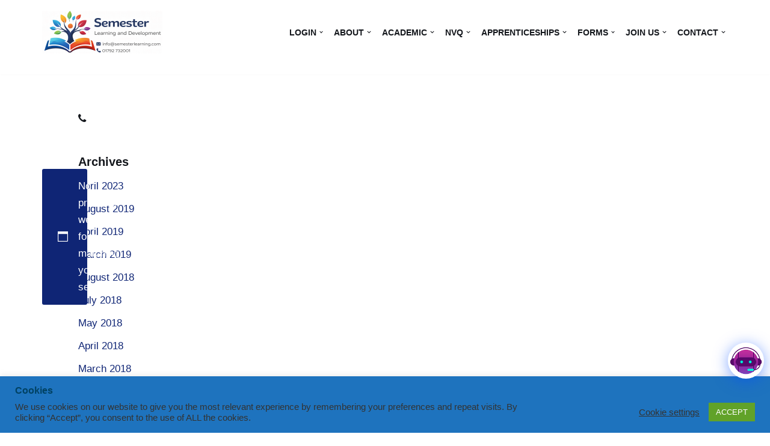

--- FILE ---
content_type: text/html; charset=UTF-8
request_url: https://semesterlearning.com/product-tag/12-months-2/
body_size: 38468
content:
<!DOCTYPE html>
<html lang="en-GB">

<head>
	
	<meta charset="UTF-8">
	<meta name="viewport" content="width=device-width, initial-scale=1, minimum-scale=1">
	<link rel="profile" href="http://gmpg.org/xfn/11">
		<link href="https://fonts.googleapis.com/css?family=Lato:100,100i,200,200i,300,300i,400,400i,500,500i,600,600i,700,700i,800,800i,900,900i%7COpen+Sans:100,100i,200,200i,300,300i,400,400i,500,500i,600,600i,700,700i,800,800i,900,900i%7CIndie+Flower:100,100i,200,200i,300,300i,400,400i,500,500i,600,600i,700,700i,800,800i,900,900i%7COswald:100,100i,200,200i,300,300i,400,400i,500,500i,600,600i,700,700i,800,800i,900,900i" rel="stylesheet"><meta name='robots' content='index, follow, max-image-preview:large, max-snippet:-1, max-video-preview:-1' />

	<!-- This site is optimized with the Yoast SEO plugin v26.8 - https://yoast.com/product/yoast-seo-wordpress/ -->
	<title>12 Months Archives - Semester Learning &amp; Development Ltd</title>
	<link rel="canonical" href="https://semesterlearning.com/product-tag/12-months-2/" />
	<meta property="og:locale" content="en_GB" />
	<meta property="og:type" content="article" />
	<meta property="og:title" content="12 Months Archives - Semester Learning &amp; Development Ltd" />
	<meta property="og:url" content="https://semesterlearning.com/product-tag/12-months-2/" />
	<meta property="og:site_name" content="Semester Learning &amp; Development Ltd" />
	<meta name="twitter:card" content="summary_large_image" />
	<meta name="twitter:site" content="@SemesterLD" />
	<script type="application/ld+json" class="yoast-schema-graph">{"@context":"https://schema.org","@graph":[{"@type":"CollectionPage","@id":"https://semesterlearning.com/product-tag/12-months-2/","url":"https://semesterlearning.com/product-tag/12-months-2/","name":"12 Months Archives - Semester Learning &amp; Development Ltd","isPartOf":{"@id":"https://semesterlearning.com/#website"},"breadcrumb":{"@id":"https://semesterlearning.com/product-tag/12-months-2/#breadcrumb"},"inLanguage":"en-GB"},{"@type":"BreadcrumbList","@id":"https://semesterlearning.com/product-tag/12-months-2/#breadcrumb","itemListElement":[{"@type":"ListItem","position":1,"name":"Home","item":"https://semesterlearning.com/"},{"@type":"ListItem","position":2,"name":"12 Months"}]},{"@type":"WebSite","@id":"https://semesterlearning.com/#website","url":"https://semesterlearning.com/","name":"Semester Learning & Development Ltd","description":"Courses and qualifications catering to diverse interests and needs. Whether you are looking for specific subjects to further your career or looking to fulfil more general interests, we have the depth of experience and breadth of knowledge in our full and part time tutors an assessors from around the world to guide and help you to achieve your aspirations.","publisher":{"@id":"https://semesterlearning.com/#organization"},"potentialAction":[{"@type":"SearchAction","target":{"@type":"EntryPoint","urlTemplate":"https://semesterlearning.com/?s={search_term_string}"},"query-input":{"@type":"PropertyValueSpecification","valueRequired":true,"valueName":"search_term_string"}}],"inLanguage":"en-GB"},{"@type":"Organization","@id":"https://semesterlearning.com/#organization","name":"Semester: Learning & Development Ltd","url":"https://semesterlearning.com/","logo":{"@type":"ImageObject","inLanguage":"en-GB","@id":"https://semesterlearning.com/#/schema/logo/image/","url":"https://semesterlearning.com/wp-content/uploads/2019/05/Logonew.jpg","contentUrl":"https://semesterlearning.com/wp-content/uploads/2019/05/Logonew.jpg","width":1024,"height":344,"caption":"Semester: Learning & Development Ltd"},"image":{"@id":"https://semesterlearning.com/#/schema/logo/image/"},"sameAs":["https://www.facebook.com/semesterlearning/","https://x.com/SemesterLD","https://www.linkedin.com/company/9220262/admin/","https://www.youtube.com/channel/UCe4q0NZfdPlV3mJlEKlLuoA"]}]}</script>
	<!-- / Yoast SEO plugin. -->


<link rel="alternate" type="application/rss+xml" title="Semester Learning &amp; Development Ltd &raquo; Feed" href="https://semesterlearning.com/feed/" />
<link rel="alternate" type="application/rss+xml" title="Semester Learning &amp; Development Ltd &raquo; Comments Feed" href="https://semesterlearning.com/comments/feed/" />
<link rel="alternate" type="application/rss+xml" title="Semester Learning &amp; Development Ltd &raquo; 12 Months Tag Feed" href="https://semesterlearning.com/product-tag/12-months-2/feed/" />
<style id='wp-img-auto-sizes-contain-inline-css'>
img:is([sizes=auto i],[sizes^="auto," i]){contain-intrinsic-size:3000px 1500px}
/*# sourceURL=wp-img-auto-sizes-contain-inline-css */
</style>
<link rel='stylesheet' id='formidable-css' href='https://semesterlearning.com/wp-content/plugins/formidable/css/formidableforms.css?ver=1132139' media='all' />
<link rel='stylesheet' id='layerslider-css' href='https://semesterlearning.com/wp-content/plugins/LayerSlider/assets/static/layerslider/css/layerslider.css?ver=8.1.2' media='all' />
<style id='wp-emoji-styles-inline-css'>

	img.wp-smiley, img.emoji {
		display: inline !important;
		border: none !important;
		box-shadow: none !important;
		height: 1em !important;
		width: 1em !important;
		margin: 0 0.07em !important;
		vertical-align: -0.1em !important;
		background: none !important;
		padding: 0 !important;
	}
/*# sourceURL=wp-emoji-styles-inline-css */
</style>
<style id='wp-block-library-inline-css'>
:root{--wp-block-synced-color:#7a00df;--wp-block-synced-color--rgb:122,0,223;--wp-bound-block-color:var(--wp-block-synced-color);--wp-editor-canvas-background:#ddd;--wp-admin-theme-color:#007cba;--wp-admin-theme-color--rgb:0,124,186;--wp-admin-theme-color-darker-10:#006ba1;--wp-admin-theme-color-darker-10--rgb:0,107,160.5;--wp-admin-theme-color-darker-20:#005a87;--wp-admin-theme-color-darker-20--rgb:0,90,135;--wp-admin-border-width-focus:2px}@media (min-resolution:192dpi){:root{--wp-admin-border-width-focus:1.5px}}.wp-element-button{cursor:pointer}:root .has-very-light-gray-background-color{background-color:#eee}:root .has-very-dark-gray-background-color{background-color:#313131}:root .has-very-light-gray-color{color:#eee}:root .has-very-dark-gray-color{color:#313131}:root .has-vivid-green-cyan-to-vivid-cyan-blue-gradient-background{background:linear-gradient(135deg,#00d084,#0693e3)}:root .has-purple-crush-gradient-background{background:linear-gradient(135deg,#34e2e4,#4721fb 50%,#ab1dfe)}:root .has-hazy-dawn-gradient-background{background:linear-gradient(135deg,#faaca8,#dad0ec)}:root .has-subdued-olive-gradient-background{background:linear-gradient(135deg,#fafae1,#67a671)}:root .has-atomic-cream-gradient-background{background:linear-gradient(135deg,#fdd79a,#004a59)}:root .has-nightshade-gradient-background{background:linear-gradient(135deg,#330968,#31cdcf)}:root .has-midnight-gradient-background{background:linear-gradient(135deg,#020381,#2874fc)}:root{--wp--preset--font-size--normal:16px;--wp--preset--font-size--huge:42px}.has-regular-font-size{font-size:1em}.has-larger-font-size{font-size:2.625em}.has-normal-font-size{font-size:var(--wp--preset--font-size--normal)}.has-huge-font-size{font-size:var(--wp--preset--font-size--huge)}.has-text-align-center{text-align:center}.has-text-align-left{text-align:left}.has-text-align-right{text-align:right}.has-fit-text{white-space:nowrap!important}#end-resizable-editor-section{display:none}.aligncenter{clear:both}.items-justified-left{justify-content:flex-start}.items-justified-center{justify-content:center}.items-justified-right{justify-content:flex-end}.items-justified-space-between{justify-content:space-between}.screen-reader-text{border:0;clip-path:inset(50%);height:1px;margin:-1px;overflow:hidden;padding:0;position:absolute;width:1px;word-wrap:normal!important}.screen-reader-text:focus{background-color:#ddd;clip-path:none;color:#444;display:block;font-size:1em;height:auto;left:5px;line-height:normal;padding:15px 23px 14px;text-decoration:none;top:5px;width:auto;z-index:100000}html :where(.has-border-color){border-style:solid}html :where([style*=border-top-color]){border-top-style:solid}html :where([style*=border-right-color]){border-right-style:solid}html :where([style*=border-bottom-color]){border-bottom-style:solid}html :where([style*=border-left-color]){border-left-style:solid}html :where([style*=border-width]){border-style:solid}html :where([style*=border-top-width]){border-top-style:solid}html :where([style*=border-right-width]){border-right-style:solid}html :where([style*=border-bottom-width]){border-bottom-style:solid}html :where([style*=border-left-width]){border-left-style:solid}html :where(img[class*=wp-image-]){height:auto;max-width:100%}:where(figure){margin:0 0 1em}html :where(.is-position-sticky){--wp-admin--admin-bar--position-offset:var(--wp-admin--admin-bar--height,0px)}@media screen and (max-width:600px){html :where(.is-position-sticky){--wp-admin--admin-bar--position-offset:0px}}

/*# sourceURL=wp-block-library-inline-css */
</style><link rel='stylesheet' id='wc-blocks-style-css' href='https://semesterlearning.com/wp-content/plugins/woocommerce/assets/client/blocks/wc-blocks.css?ver=wc-10.4.3' media='all' />
<style id='global-styles-inline-css'>
:root{--wp--preset--aspect-ratio--square: 1;--wp--preset--aspect-ratio--4-3: 4/3;--wp--preset--aspect-ratio--3-4: 3/4;--wp--preset--aspect-ratio--3-2: 3/2;--wp--preset--aspect-ratio--2-3: 2/3;--wp--preset--aspect-ratio--16-9: 16/9;--wp--preset--aspect-ratio--9-16: 9/16;--wp--preset--color--black: #000000;--wp--preset--color--cyan-bluish-gray: #abb8c3;--wp--preset--color--white: #ffffff;--wp--preset--color--pale-pink: #f78da7;--wp--preset--color--vivid-red: #cf2e2e;--wp--preset--color--luminous-vivid-orange: #ff6900;--wp--preset--color--luminous-vivid-amber: #fcb900;--wp--preset--color--light-green-cyan: #7bdcb5;--wp--preset--color--vivid-green-cyan: #00d084;--wp--preset--color--pale-cyan-blue: #8ed1fc;--wp--preset--color--vivid-cyan-blue: #0693e3;--wp--preset--color--vivid-purple: #9b51e0;--wp--preset--color--neve-link-color: var(--nv-primary-accent);--wp--preset--color--neve-link-hover-color: var(--nv-secondary-accent);--wp--preset--color--nv-site-bg: var(--nv-site-bg);--wp--preset--color--nv-light-bg: var(--nv-light-bg);--wp--preset--color--nv-dark-bg: var(--nv-dark-bg);--wp--preset--color--neve-text-color: var(--nv-text-color);--wp--preset--color--nv-text-dark-bg: var(--nv-text-dark-bg);--wp--preset--color--nv-c-1: var(--nv-c-1);--wp--preset--color--nv-c-2: var(--nv-c-2);--wp--preset--gradient--vivid-cyan-blue-to-vivid-purple: linear-gradient(135deg,rgb(6,147,227) 0%,rgb(155,81,224) 100%);--wp--preset--gradient--light-green-cyan-to-vivid-green-cyan: linear-gradient(135deg,rgb(122,220,180) 0%,rgb(0,208,130) 100%);--wp--preset--gradient--luminous-vivid-amber-to-luminous-vivid-orange: linear-gradient(135deg,rgb(252,185,0) 0%,rgb(255,105,0) 100%);--wp--preset--gradient--luminous-vivid-orange-to-vivid-red: linear-gradient(135deg,rgb(255,105,0) 0%,rgb(207,46,46) 100%);--wp--preset--gradient--very-light-gray-to-cyan-bluish-gray: linear-gradient(135deg,rgb(238,238,238) 0%,rgb(169,184,195) 100%);--wp--preset--gradient--cool-to-warm-spectrum: linear-gradient(135deg,rgb(74,234,220) 0%,rgb(151,120,209) 20%,rgb(207,42,186) 40%,rgb(238,44,130) 60%,rgb(251,105,98) 80%,rgb(254,248,76) 100%);--wp--preset--gradient--blush-light-purple: linear-gradient(135deg,rgb(255,206,236) 0%,rgb(152,150,240) 100%);--wp--preset--gradient--blush-bordeaux: linear-gradient(135deg,rgb(254,205,165) 0%,rgb(254,45,45) 50%,rgb(107,0,62) 100%);--wp--preset--gradient--luminous-dusk: linear-gradient(135deg,rgb(255,203,112) 0%,rgb(199,81,192) 50%,rgb(65,88,208) 100%);--wp--preset--gradient--pale-ocean: linear-gradient(135deg,rgb(255,245,203) 0%,rgb(182,227,212) 50%,rgb(51,167,181) 100%);--wp--preset--gradient--electric-grass: linear-gradient(135deg,rgb(202,248,128) 0%,rgb(113,206,126) 100%);--wp--preset--gradient--midnight: linear-gradient(135deg,rgb(2,3,129) 0%,rgb(40,116,252) 100%);--wp--preset--font-size--small: 13px;--wp--preset--font-size--medium: 20px;--wp--preset--font-size--large: 36px;--wp--preset--font-size--x-large: 42px;--wp--preset--spacing--20: 0.44rem;--wp--preset--spacing--30: 0.67rem;--wp--preset--spacing--40: 1rem;--wp--preset--spacing--50: 1.5rem;--wp--preset--spacing--60: 2.25rem;--wp--preset--spacing--70: 3.38rem;--wp--preset--spacing--80: 5.06rem;--wp--preset--shadow--natural: 6px 6px 9px rgba(0, 0, 0, 0.2);--wp--preset--shadow--deep: 12px 12px 50px rgba(0, 0, 0, 0.4);--wp--preset--shadow--sharp: 6px 6px 0px rgba(0, 0, 0, 0.2);--wp--preset--shadow--outlined: 6px 6px 0px -3px rgb(255, 255, 255), 6px 6px rgb(0, 0, 0);--wp--preset--shadow--crisp: 6px 6px 0px rgb(0, 0, 0);}:where(.is-layout-flex){gap: 0.5em;}:where(.is-layout-grid){gap: 0.5em;}body .is-layout-flex{display: flex;}.is-layout-flex{flex-wrap: wrap;align-items: center;}.is-layout-flex > :is(*, div){margin: 0;}body .is-layout-grid{display: grid;}.is-layout-grid > :is(*, div){margin: 0;}:where(.wp-block-columns.is-layout-flex){gap: 2em;}:where(.wp-block-columns.is-layout-grid){gap: 2em;}:where(.wp-block-post-template.is-layout-flex){gap: 1.25em;}:where(.wp-block-post-template.is-layout-grid){gap: 1.25em;}.has-black-color{color: var(--wp--preset--color--black) !important;}.has-cyan-bluish-gray-color{color: var(--wp--preset--color--cyan-bluish-gray) !important;}.has-white-color{color: var(--wp--preset--color--white) !important;}.has-pale-pink-color{color: var(--wp--preset--color--pale-pink) !important;}.has-vivid-red-color{color: var(--wp--preset--color--vivid-red) !important;}.has-luminous-vivid-orange-color{color: var(--wp--preset--color--luminous-vivid-orange) !important;}.has-luminous-vivid-amber-color{color: var(--wp--preset--color--luminous-vivid-amber) !important;}.has-light-green-cyan-color{color: var(--wp--preset--color--light-green-cyan) !important;}.has-vivid-green-cyan-color{color: var(--wp--preset--color--vivid-green-cyan) !important;}.has-pale-cyan-blue-color{color: var(--wp--preset--color--pale-cyan-blue) !important;}.has-vivid-cyan-blue-color{color: var(--wp--preset--color--vivid-cyan-blue) !important;}.has-vivid-purple-color{color: var(--wp--preset--color--vivid-purple) !important;}.has-neve-link-color-color{color: var(--wp--preset--color--neve-link-color) !important;}.has-neve-link-hover-color-color{color: var(--wp--preset--color--neve-link-hover-color) !important;}.has-nv-site-bg-color{color: var(--wp--preset--color--nv-site-bg) !important;}.has-nv-light-bg-color{color: var(--wp--preset--color--nv-light-bg) !important;}.has-nv-dark-bg-color{color: var(--wp--preset--color--nv-dark-bg) !important;}.has-neve-text-color-color{color: var(--wp--preset--color--neve-text-color) !important;}.has-nv-text-dark-bg-color{color: var(--wp--preset--color--nv-text-dark-bg) !important;}.has-nv-c-1-color{color: var(--wp--preset--color--nv-c-1) !important;}.has-nv-c-2-color{color: var(--wp--preset--color--nv-c-2) !important;}.has-black-background-color{background-color: var(--wp--preset--color--black) !important;}.has-cyan-bluish-gray-background-color{background-color: var(--wp--preset--color--cyan-bluish-gray) !important;}.has-white-background-color{background-color: var(--wp--preset--color--white) !important;}.has-pale-pink-background-color{background-color: var(--wp--preset--color--pale-pink) !important;}.has-vivid-red-background-color{background-color: var(--wp--preset--color--vivid-red) !important;}.has-luminous-vivid-orange-background-color{background-color: var(--wp--preset--color--luminous-vivid-orange) !important;}.has-luminous-vivid-amber-background-color{background-color: var(--wp--preset--color--luminous-vivid-amber) !important;}.has-light-green-cyan-background-color{background-color: var(--wp--preset--color--light-green-cyan) !important;}.has-vivid-green-cyan-background-color{background-color: var(--wp--preset--color--vivid-green-cyan) !important;}.has-pale-cyan-blue-background-color{background-color: var(--wp--preset--color--pale-cyan-blue) !important;}.has-vivid-cyan-blue-background-color{background-color: var(--wp--preset--color--vivid-cyan-blue) !important;}.has-vivid-purple-background-color{background-color: var(--wp--preset--color--vivid-purple) !important;}.has-neve-link-color-background-color{background-color: var(--wp--preset--color--neve-link-color) !important;}.has-neve-link-hover-color-background-color{background-color: var(--wp--preset--color--neve-link-hover-color) !important;}.has-nv-site-bg-background-color{background-color: var(--wp--preset--color--nv-site-bg) !important;}.has-nv-light-bg-background-color{background-color: var(--wp--preset--color--nv-light-bg) !important;}.has-nv-dark-bg-background-color{background-color: var(--wp--preset--color--nv-dark-bg) !important;}.has-neve-text-color-background-color{background-color: var(--wp--preset--color--neve-text-color) !important;}.has-nv-text-dark-bg-background-color{background-color: var(--wp--preset--color--nv-text-dark-bg) !important;}.has-nv-c-1-background-color{background-color: var(--wp--preset--color--nv-c-1) !important;}.has-nv-c-2-background-color{background-color: var(--wp--preset--color--nv-c-2) !important;}.has-black-border-color{border-color: var(--wp--preset--color--black) !important;}.has-cyan-bluish-gray-border-color{border-color: var(--wp--preset--color--cyan-bluish-gray) !important;}.has-white-border-color{border-color: var(--wp--preset--color--white) !important;}.has-pale-pink-border-color{border-color: var(--wp--preset--color--pale-pink) !important;}.has-vivid-red-border-color{border-color: var(--wp--preset--color--vivid-red) !important;}.has-luminous-vivid-orange-border-color{border-color: var(--wp--preset--color--luminous-vivid-orange) !important;}.has-luminous-vivid-amber-border-color{border-color: var(--wp--preset--color--luminous-vivid-amber) !important;}.has-light-green-cyan-border-color{border-color: var(--wp--preset--color--light-green-cyan) !important;}.has-vivid-green-cyan-border-color{border-color: var(--wp--preset--color--vivid-green-cyan) !important;}.has-pale-cyan-blue-border-color{border-color: var(--wp--preset--color--pale-cyan-blue) !important;}.has-vivid-cyan-blue-border-color{border-color: var(--wp--preset--color--vivid-cyan-blue) !important;}.has-vivid-purple-border-color{border-color: var(--wp--preset--color--vivid-purple) !important;}.has-neve-link-color-border-color{border-color: var(--wp--preset--color--neve-link-color) !important;}.has-neve-link-hover-color-border-color{border-color: var(--wp--preset--color--neve-link-hover-color) !important;}.has-nv-site-bg-border-color{border-color: var(--wp--preset--color--nv-site-bg) !important;}.has-nv-light-bg-border-color{border-color: var(--wp--preset--color--nv-light-bg) !important;}.has-nv-dark-bg-border-color{border-color: var(--wp--preset--color--nv-dark-bg) !important;}.has-neve-text-color-border-color{border-color: var(--wp--preset--color--neve-text-color) !important;}.has-nv-text-dark-bg-border-color{border-color: var(--wp--preset--color--nv-text-dark-bg) !important;}.has-nv-c-1-border-color{border-color: var(--wp--preset--color--nv-c-1) !important;}.has-nv-c-2-border-color{border-color: var(--wp--preset--color--nv-c-2) !important;}.has-vivid-cyan-blue-to-vivid-purple-gradient-background{background: var(--wp--preset--gradient--vivid-cyan-blue-to-vivid-purple) !important;}.has-light-green-cyan-to-vivid-green-cyan-gradient-background{background: var(--wp--preset--gradient--light-green-cyan-to-vivid-green-cyan) !important;}.has-luminous-vivid-amber-to-luminous-vivid-orange-gradient-background{background: var(--wp--preset--gradient--luminous-vivid-amber-to-luminous-vivid-orange) !important;}.has-luminous-vivid-orange-to-vivid-red-gradient-background{background: var(--wp--preset--gradient--luminous-vivid-orange-to-vivid-red) !important;}.has-very-light-gray-to-cyan-bluish-gray-gradient-background{background: var(--wp--preset--gradient--very-light-gray-to-cyan-bluish-gray) !important;}.has-cool-to-warm-spectrum-gradient-background{background: var(--wp--preset--gradient--cool-to-warm-spectrum) !important;}.has-blush-light-purple-gradient-background{background: var(--wp--preset--gradient--blush-light-purple) !important;}.has-blush-bordeaux-gradient-background{background: var(--wp--preset--gradient--blush-bordeaux) !important;}.has-luminous-dusk-gradient-background{background: var(--wp--preset--gradient--luminous-dusk) !important;}.has-pale-ocean-gradient-background{background: var(--wp--preset--gradient--pale-ocean) !important;}.has-electric-grass-gradient-background{background: var(--wp--preset--gradient--electric-grass) !important;}.has-midnight-gradient-background{background: var(--wp--preset--gradient--midnight) !important;}.has-small-font-size{font-size: var(--wp--preset--font-size--small) !important;}.has-medium-font-size{font-size: var(--wp--preset--font-size--medium) !important;}.has-large-font-size{font-size: var(--wp--preset--font-size--large) !important;}.has-x-large-font-size{font-size: var(--wp--preset--font-size--x-large) !important;}
/*# sourceURL=global-styles-inline-css */
</style>

<style id='classic-theme-styles-inline-css'>
/*! This file is auto-generated */
.wp-block-button__link{color:#fff;background-color:#32373c;border-radius:9999px;box-shadow:none;text-decoration:none;padding:calc(.667em + 2px) calc(1.333em + 2px);font-size:1.125em}.wp-block-file__button{background:#32373c;color:#fff;text-decoration:none}
/*# sourceURL=/wp-includes/css/classic-themes.min.css */
</style>
<link rel='stylesheet' id='contact-form-7-css' href='https://semesterlearning.com/wp-content/plugins/contact-form-7/includes/css/styles.css?ver=6.1.4' media='all' />
<link rel='stylesheet' id='cookie-law-info-css' href='https://semesterlearning.com/wp-content/plugins/cookie-law-info/legacy/public/css/cookie-law-info-public.css?ver=3.3.9.1' media='all' />
<link rel='stylesheet' id='cookie-law-info-gdpr-css' href='https://semesterlearning.com/wp-content/plugins/cookie-law-info/legacy/public/css/cookie-law-info-gdpr.css?ver=3.3.9.1' media='all' />
<link rel='stylesheet' id='woocommerce-layout-css' href='https://semesterlearning.com/wp-content/plugins/woocommerce/assets/css/woocommerce-layout.css?ver=10.4.3' media='all' />
<link rel='stylesheet' id='woocommerce-smallscreen-css' href='https://semesterlearning.com/wp-content/plugins/woocommerce/assets/css/woocommerce-smallscreen.css?ver=10.4.3' media='only screen and (max-width: 768px)' />
<link rel='stylesheet' id='woocommerce-general-css' href='https://semesterlearning.com/wp-content/plugins/woocommerce/assets/css/woocommerce.css?ver=10.4.3' media='all' />
<style id='woocommerce-inline-inline-css'>
.woocommerce form .form-row .required { visibility: visible; }
/*# sourceURL=woocommerce-inline-inline-css */
</style>
<link rel='stylesheet' id='awb-css' href='https://semesterlearning.com/wp-content/plugins/advanced-backgrounds/assets/awb/awb.min.css?ver=1.12.8' media='all' />
<link rel='stylesheet' id='neve-woocommerce-css' href='https://semesterlearning.com/wp-content/themes/neve/assets/css/woocommerce.min.css?ver=4.1.4' media='all' />
<link rel='stylesheet' id='neve-style-css' href='https://semesterlearning.com/wp-content/themes/neve/style-main-new.min.css?ver=4.1.4' media='all' />
<style id='neve-style-inline-css'>
.is-menu-sidebar .header-menu-sidebar { visibility: visible; }.is-menu-sidebar.menu_sidebar_slide_left .header-menu-sidebar { transform: translate3d(0, 0, 0); left: 0; }.is-menu-sidebar.menu_sidebar_slide_right .header-menu-sidebar { transform: translate3d(0, 0, 0); right: 0; }.is-menu-sidebar.menu_sidebar_pull_right .header-menu-sidebar, .is-menu-sidebar.menu_sidebar_pull_left .header-menu-sidebar { transform: translateX(0); }.is-menu-sidebar.menu_sidebar_dropdown .header-menu-sidebar { height: auto; }.is-menu-sidebar.menu_sidebar_dropdown .header-menu-sidebar-inner { max-height: 400px; padding: 20px 0; }.is-menu-sidebar.menu_sidebar_full_canvas .header-menu-sidebar { opacity: 1; }.header-menu-sidebar .menu-item-nav-search:not(.floating) { pointer-events: none; }.header-menu-sidebar .menu-item-nav-search .is-menu-sidebar { pointer-events: unset; }@media screen and (max-width: 960px) { .builder-item.cr .item--inner { --textalign: center; --justify: center; } }

			.nv-ft-post {
				margin-top:60px
			}
			.nv-ft-post .nv-ft-wrap:not(.layout-covers){
				background:var(--nv-light-bg);
			}
			.nv-ft-post h2{
				font-size:calc( var(--fontsize, var(--h2fontsize)) * 1.3)
			}
			.nv-ft-post .nv-meta-list{
				display:block
			}
			.nv-ft-post .non-grid-content{
				padding:32px
			}
			.nv-ft-post .wp-post-image{
				position:absolute;
				object-fit:cover;
				width:100%;
				height:100%
			}
			.nv-ft-post:not(.layout-covers) .nv-post-thumbnail-wrap{
				margin:0;
				position:relative;
				min-height:320px
			}
			
.nv-meta-list li.meta:not(:last-child):after { content:"/" }.nv-meta-list .no-mobile{
			display:none;
		}.nv-meta-list li.last::after{
			content: ""!important;
		}@media (min-width: 769px) {
			.nv-meta-list .no-mobile {
				display: inline-block;
			}
			.nv-meta-list li.last:not(:last-child)::after {
		 		content: "/" !important;
			}
		}
 :root{ --container: 748px;--postwidth:100%; --primarybtnbg: var(--nv-secondary-accent); --secondarybtnbg: var(--nv-primary-accent); --primarybtnhoverbg: var(--nv-secondary-accent); --secondarybtnhoverbg: var(--nv-primary-accent); --primarybtncolor: var(--nv-text-color); --secondarybtncolor: var(--nv-text-dark-bg); --primarybtnhovercolor: var(--nv-text-color); --secondarybtnhovercolor: var(--nv-text-dark-bg);--primarybtnborderradius:0;--secondarybtnborderradius:0;--btnpadding:16px 35px;--primarybtnpadding:16px 35px;--secondarybtnpadding:16px 35px; --btnfs: 14px; --bodyfontfamily: Arial,Helvetica,sans-serif; --bodyfontsize: 15px; --bodylineheight: 1.6; --bodyletterspacing: 0px; --bodyfontweight: 400; --bodytexttransform: none; --headingsfontfamily: Arial,Helvetica,sans-serif; --headingcolor: #014263; --h1fontsize: 39px; --h1fontweight: 600; --h1lineheight: 1.2em; --h1letterspacing: 0px; --h1texttransform: none; --h2fontsize: 30px; --h2fontweight: 600; --h2lineheight: 1.3em; --h2letterspacing: 0px; --h2texttransform: none; --h3fontsize: 20px; --h3fontweight: 600; --h3lineheight: 1.3em; --h3letterspacing: 0px; --h3texttransform: none; --h4fontsize: 16px; --h4fontweight: 600; --h4lineheight: 1.3em; --h4letterspacing: 0px; --h4texttransform: none; --h5fontsize: 14px; --h5fontweight: 600; --h5lineheight: 1.3em; --h5letterspacing: 0px; --h5texttransform: none; --h6fontsize: 14px; --h6fontweight: 600; --h6lineheight: 1.3em; --h6letterspacing: 0px; --h6texttransform: none;--formfieldborderwidth:2px;--formfieldborderradius:3px; --formfieldbgcolor: var(--nv-site-bg); --formfieldbordercolor: #dddddd; --formfieldcolor: var(--nv-text-color);--formfieldpadding:10px 12px; } .nv-index-posts{ --borderradius:0px; } .has-neve-button-color-color{ color: var(--nv-secondary-accent)!important; } .has-neve-button-color-background-color{ background-color: var(--nv-secondary-accent)!important; } .single-post-container .alignfull > [class*="__inner-container"], .single-post-container .alignwide > [class*="__inner-container"]{ max-width:718px } .single-product .alignfull > [class*="__inner-container"], .single-product .alignwide > [class*="__inner-container"]{ max-width:718px } .nv-meta-list{ --avatarsize: 20px; } .single .nv-meta-list{ --avatarsize: 20px; } .nv-is-boxed.nv-comments-wrap{ --padding:20px; } .nv-is-boxed.comment-respond{ --padding:20px; } .single:not(.single-product), .page{ --c-vspace:0 0 0 0;; } .global-styled{ --bgcolor: var(--nv-site-bg); } .header-top{ --rowbcolor: var(--nv-light-bg); --color: var(--nv-text-color); --bgcolor: #f0f0f0; } .header-main{ --rowbcolor: var(--nv-light-bg); --color: var(--nv-text-color); --bgcolor: var(--nv-site-bg); } .header-bottom{ --rowbcolor: var(--nv-light-bg); --color: var(--nv-text-color); --bgcolor: #ffffff; } .header-menu-sidebar-bg{ --justify: flex-start; --textalign: left;--flexg: 1;--wrapdropdownwidth: auto; --color: var(--nv-text-color); --bgcolor: #ffffff; } .header-menu-sidebar{ width: 360px; } .builder-item--logo{ --maxwidth: 250px; --fs: 24px;--padding:10px 0;--margin:0; --textalign: left;--justify: flex-start; } .builder-item--nav-icon,.header-menu-sidebar .close-sidebar-panel .navbar-toggle{ --borderradius:3px;--borderwidth:1px; } .builder-item--nav-icon{ --label-margin:0 5px 0 0;;--padding:10px 15px;--margin:0; } .builder-item--primary-menu{ --color: var(--nv-text-color); --hovercolor: #408dec; --hovertextcolor: var(--nv-text-color); --activecolor: #4fab09; --spacing: 20px; --height: 25px;--padding:0;--margin:0; --fontsize: 1em; --lineheight: 1.6; --letterspacing: 0px; --fontweight: 600; --texttransform: uppercase; --iconsize: 1em; } .hfg-is-group.has-primary-menu .inherit-ff{ --inheritedfw: 600; } .builder-item--custom_html{ --padding:0;--margin:0; --fontsize: 1em; --lineheight: 1.6; --letterspacing: 0px; --fontweight: 500; --texttransform: none; --iconsize: 1em; --textalign: left;--justify: flex-start; } .footer-top-inner .row{ grid-template-columns:repeat(4, 1fr); --valign: flex-start; } .footer-top{ --rowbcolor: var(--nv-light-bg); --color: #ffffff; --bgcolor: #000000; } .footer-main-inner .row{ grid-template-columns:1fr 1fr 1fr; --valign: flex-start; } .footer-main{ --rowbcolor: var(--nv-light-bg); --color: var(--nv-text-color); --bgcolor: var(--nv-site-bg); } .footer-bottom-inner .row{ grid-template-columns:1fr; --valign: flex-start; } .footer-bottom{ --rowbcolor: var(--nv-light-bg); --color: var(--nv-text-dark-bg); --bgcolor: #000000; } .builder-item--footer-one-widgets{ --padding:0;--margin:0; --textalign: left;--justify: flex-start; } .builder-item--footer-two-widgets{ --padding:0;--margin:0; --textalign: left;--justify: flex-start; } .builder-item--footer-three-widgets{ --padding:0;--margin:0; --textalign: left;--justify: flex-start; } .builder-item--footer-four-widgets{ --padding:0;--margin:0; --textalign: left;--justify: flex-start; } @media(min-width: 576px){ :root{ --container: 992px;--postwidth:50%;--btnpadding:16px 35px;--primarybtnpadding:16px 35px;--secondarybtnpadding:16px 35px; --btnfs: 14px; --bodyfontsize: 16px; --bodylineheight: 1.6; --bodyletterspacing: 0px; --h1fontsize: 55px; --h1lineheight: 1.3em; --h1letterspacing: 0px; --h2fontsize: 35px; --h2lineheight: 1.3em; --h2letterspacing: 0px; --h3fontsize: 20px; --h3lineheight: 1.3em; --h3letterspacing: 0px; --h4fontsize: 16px; --h4lineheight: 1.3em; --h4letterspacing: 0px; --h5fontsize: 14px; --h5lineheight: 1.3em; --h5letterspacing: 0px; --h6fontsize: 14px; --h6lineheight: 1.3em; --h6letterspacing: 0px; } .single-post-container .alignfull > [class*="__inner-container"], .single-post-container .alignwide > [class*="__inner-container"]{ max-width:962px } .single-product .alignfull > [class*="__inner-container"], .single-product .alignwide > [class*="__inner-container"]{ max-width:962px } .nv-meta-list{ --avatarsize: 20px; } .single .nv-meta-list{ --avatarsize: 20px; } .nv-is-boxed.nv-comments-wrap{ --padding:30px; } .nv-is-boxed.comment-respond{ --padding:30px; } .single:not(.single-product), .page{ --c-vspace:0 0 0 0;; } .header-menu-sidebar-bg{ --justify: flex-start; --textalign: left;--flexg: 1;--wrapdropdownwidth: auto; } .header-menu-sidebar{ width: 360px; } .builder-item--logo{ --maxwidth: 250px; --fs: 24px;--padding:10px 0;--margin:0; --textalign: left;--justify: flex-start; } .builder-item--nav-icon{ --label-margin:0 5px 0 0;;--padding:10px 15px;--margin:0; } .builder-item--primary-menu{ --spacing: 20px; --height: 25px;--padding:0;--margin:0; --fontsize: 1em; --lineheight: 1.6; --letterspacing: 0px; --iconsize: 1em; } .builder-item--custom_html{ --padding:0;--margin:0; --fontsize: 1em; --lineheight: 1.6; --letterspacing: 0px; --iconsize: 1em; --textalign: left;--justify: flex-start; } .builder-item--footer-one-widgets{ --padding:0;--margin:0; --textalign: left;--justify: flex-start; } .builder-item--footer-two-widgets{ --padding:0;--margin:0; --textalign: left;--justify: flex-start; } .builder-item--footer-three-widgets{ --padding:0;--margin:0; --textalign: left;--justify: flex-start; } .builder-item--footer-four-widgets{ --padding:0;--margin:0; --textalign: left;--justify: flex-start; } }@media(min-width: 960px){ :root{ --container: 1170px;--postwidth:33.333333333333%;--btnpadding:16px 35px;--primarybtnpadding:16px 35px;--secondarybtnpadding:16px 35px; --btnfs: 16px; --bodyfontsize: 17px; --bodylineheight: 1.7; --bodyletterspacing: 0px; --h1fontsize: 30px; --h1lineheight: 1.3em; --h1letterspacing: 0px; --h2fontsize: 25px; --h2lineheight: 1.3em; --h2letterspacing: 0px; --h3fontsize: 24px; --h3lineheight: 1.3em; --h3letterspacing: 0px; --h4fontsize: 20px; --h4lineheight: 1.3em; --h4letterspacing: 0px; --h5fontsize: 16px; --h5lineheight: 1.3em; --h5letterspacing: 0px; --h6fontsize: 16px; --h6lineheight: 1.3em; --h6letterspacing: 0px; } body:not(.single):not(.archive):not(.blog):not(.search):not(.error404) .neve-main > .container .col, body.post-type-archive-course .neve-main > .container .col, body.post-type-archive-llms_membership .neve-main > .container .col{ max-width: 100%; } body:not(.single):not(.archive):not(.blog):not(.search):not(.error404) .nv-sidebar-wrap, body.post-type-archive-course .nv-sidebar-wrap, body.post-type-archive-llms_membership .nv-sidebar-wrap{ max-width: 0%; } .neve-main > .archive-container .nv-index-posts.col{ max-width: 100%; } .neve-main > .archive-container .nv-sidebar-wrap{ max-width: 0%; } .neve-main > .single-post-container .nv-single-post-wrap.col{ max-width: 70%; } .single-post-container .alignfull > [class*="__inner-container"], .single-post-container .alignwide > [class*="__inner-container"]{ max-width:789px } .container-fluid.single-post-container .alignfull > [class*="__inner-container"], .container-fluid.single-post-container .alignwide > [class*="__inner-container"]{ max-width:calc(70% + 15px) } .neve-main > .single-post-container .nv-sidebar-wrap{ max-width: 30%; } .archive.woocommerce .neve-main > .shop-container .nv-shop.col{ max-width: 0%; } .archive.woocommerce .neve-main > .shop-container .nv-sidebar-wrap{ max-width: 100%; } .single-product .neve-main > .shop-container .nv-shop.col{ max-width: 100%; } .single-product .alignfull > [class*="__inner-container"], .single-product .alignwide > [class*="__inner-container"]{ max-width:1140px } .single-product .container-fluid .alignfull > [class*="__inner-container"], .single-product .alignwide > [class*="__inner-container"]{ max-width:calc(100% + 15px) } .single-product .neve-main > .shop-container .nv-sidebar-wrap{ max-width: 0%; } .nv-meta-list{ --avatarsize: 20px; } .single .nv-meta-list{ --avatarsize: 20px; } .nv-is-boxed.nv-comments-wrap{ --padding:40px; } .nv-is-boxed.comment-respond{ --padding:40px; } .single:not(.single-product), .page{ --c-vspace:0 0 0 0;; } .header-menu-sidebar-bg{ --justify: flex-start; --textalign: left;--flexg: 1;--wrapdropdownwidth: auto; } .header-menu-sidebar{ width: 360px; } .builder-item--logo{ --maxwidth: 350px; --fs: 24px;--padding:10px 0;--margin:0; --textalign: left;--justify: flex-start; } .builder-item--nav-icon{ --label-margin:0 5px 0 0;;--padding:10px 15px;--margin:0; } .builder-item--primary-menu{ --spacing: 10px; --height: 10px;--padding:0;--margin:0; --fontsize: 0.8em; --lineheight: 1.6; --letterspacing: 0px; --iconsize: 0.8em; } .builder-item--custom_html{ --padding:0;--margin:0; --fontsize: 1em; --lineheight: 1.6; --letterspacing: 0px; --iconsize: 1em; --textalign: left;--justify: flex-start; } .builder-item--footer-one-widgets{ --padding:0;--margin:0; --textalign: left;--justify: flex-start; } .builder-item--footer-two-widgets{ --padding:0;--margin:0; --textalign: left;--justify: flex-start; } .builder-item--footer-three-widgets{ --padding:0;--margin:0; --textalign: left;--justify: flex-start; } .builder-item--footer-four-widgets{ --padding:0;--margin:0; --textalign: left;--justify: flex-start; } }:root{--nv-primary-accent:#0f2575;--nv-secondary-accent:#3abafc;--nv-site-bg:rgba(255,255,255,0.81);--nv-light-bg:#ffffff;--nv-dark-bg:#14171c;--nv-text-color:#14171c;--nv-text-dark-bg:#ffffff;--nv-c-1:#77b978;--nv-c-2:#f37262;--nv-fallback-ff:Arial, Helvetica, sans-serif;}
/*# sourceURL=neve-style-inline-css */
</style>
<link rel='stylesheet' id='dashicons-css' href='https://semesterlearning.com/wp-includes/css/dashicons.min.css?ver=6.9' media='all' />
<link rel='stylesheet' id='qlcd-frontend-font-awesome-css' href='https://semesterlearning.com/wp-content/plugins/chatbot/css/font-awesome.min.css?ver=7.5.2' media='screen' />
<link rel='stylesheet' id='qcld-wp-chatbot-common-style-css' href='https://semesterlearning.com/wp-content/plugins/chatbot/css/common-style.css?ver=7.5.2' media='screen' />
<style id='qcld-wp-chatbot-common-style-inline-css'>

                .wp-chatbot-ball {
                    background: #fff !important;
                }
                .wp-chatbot-ball:hover, 
                .wp-chatbot-ball:focus {
                    background: #fff !important;
                }
/*# sourceURL=qcld-wp-chatbot-common-style-inline-css */
</style>
<link rel='stylesheet' id='qcld-wp-chatbot-magnific-popup-css' href='https://semesterlearning.com/wp-content/plugins/chatbot/css/magnific-popup.css?ver=7.5.2' media='screen' />
<link rel='stylesheet' id='qcld-wp-chatbot-shortcode-style-css' href='https://semesterlearning.com/wp-content/plugins/chatbot/templates/template-00/shortcode.css?ver=7.5.2' media='screen' />
<link rel='stylesheet' id='wprevpro_w3-css' href='https://semesterlearning.com/wp-content/plugins/wp-review-slider-pro/public/css/wprevpro_w3_min.css?ver=12.6.1_1' media='all' />
<style id='wprevpro_w3-inline-css'>
#wprev-slider-1 .wprevpro_star_imgs{color:#FDD314;}#wprev-slider-1 .wprsp-star{color:#FDD314;}#wprev-slider-1 .wprevpro_star_imgs span.svgicons{background:#FDD314;}#wprev-slider-1 .wprev_preview_bradius_T1{border-radius:0px;}#wprev-slider-1 .wprev_preview_bg1_T1::after{border-top:30px solid;}#wprev-slider-1_widget .wprevpro_star_imgs{color:#FDD314;}#wprev-slider-1_widget .wprsp-star{color:#FDD314;}#wprev-slider-1_widget .wprevpro_star_imgs span.svgicons{background:#FDD314;}#wprev-slider-1_widget .wprev_preview_bradius_T1_widget{border-radius:0px;}#wprev-slider-1_widget .wprev_preview_bg1_T1_widget::after{border-top:30px solid;}#wprev-slider-2 .wprevpro_star_imgs{color:#FDD314;}#wprev-slider-2 .wprsp-star{color:#FDD314;}#wprev-slider-2 .wprevpro_star_imgs span.svgicons{background:#FDD314;}#wprev-slider-2 .wprev_preview_bradius_T2{border-radius:0px;}#wprev-slider-2 .wprev_preview_bg1_T2{border-bottom:3px solid}#wprev-slider-2 .wprs_rd_more, #wprev-slider-2 .wprs_rd_less, #wprev-slider-2 .wprevpro_btn_show_rdpop{color:#0000ee;}#wprev-slider-2 .indrevlineclamp{display:-webkit-box;-webkit-line-clamp:3;-webkit-box-orient:vertical;overflow:hidden;hyphens:auto;word-break:auto-phrase;}#wprev-slider-2_widget .wprevpro_star_imgs{color:#FDD314;}#wprev-slider-2_widget .wprsp-star{color:#FDD314;}#wprev-slider-2_widget .wprevpro_star_imgs span.svgicons{background:#FDD314;}#wprev-slider-2_widget .wprev_preview_bradius_T2_widget{border-radius:0px;}#wprev-slider-2_widget .wprev_preview_bg1_T2_widget{border-bottom:3px solid}#wprev-slider-2_widget .wprs_rd_more, #wprev-slider-2_widget .wprs_rd_less, #wprev-slider-2_widget .wprevpro_btn_show_rdpop{color:#0000ee;}#wprev-slider-2 .indrevlineclamp{display:-webkit-box;-webkit-line-clamp:3;-webkit-box-orient:vertical;overflow:hidden;hyphens:auto;word-break:auto-phrase;}#wprev-slider-3 .wprevpro_star_imgs{color:#FDD314;}#wprev-slider-3 .wprsp-star{color:#FDD314;}#wprev-slider-3 .wprevpro_star_imgs span.svgicons{background:#FDD314;}#wprev-slider-3 .wprev_preview_bradius_T2{border-radius:0px;}#wprev-slider-3 .wprev_preview_bg1_T2{border-bottom:3px solid}#wprev-slider-3 .wprs_rd_more, #wprev-slider-3 .wprs_rd_less, #wprev-slider-3 .wprevpro_btn_show_rdpop{color:#0000ee;}@media only screen and (max-width:600px){.wprs_nav_arrow_3{display:none;}}#wprev-slider-3 .indrevlineclamp{display:-webkit-box;-webkit-line-clamp:3;-webkit-box-orient:vertical;overflow:hidden;hyphens:auto;word-break:auto-phrase;}#wprev-slider-3_widget .wprevpro_star_imgs{color:#FDD314;}#wprev-slider-3_widget .wprsp-star{color:#FDD314;}#wprev-slider-3_widget .wprevpro_star_imgs span.svgicons{background:#FDD314;}#wprev-slider-3_widget .wprev_preview_bradius_T2_widget{border-radius:0px;}#wprev-slider-3_widget .wprev_preview_bg1_T2_widget{border-bottom:3px solid}#wprev-slider-3_widget .wprs_rd_more, #wprev-slider-3_widget .wprs_rd_less, #wprev-slider-3_widget .wprevpro_btn_show_rdpop{color:#0000ee;}@media only screen and (max-width:600px){.wprs_nav_arrow_3_widget{display:none;}}#wprev-slider-3 .indrevlineclamp{display:-webkit-box;-webkit-line-clamp:3;-webkit-box-orient:vertical;overflow:hidden;hyphens:auto;word-break:auto-phrase;}#wprev-slider-4 .wprevpro_star_imgs{color:#FDD314;}#wprev-slider-4 .wprsp-star{color:#FDD314;}#wprev-slider-4 .wprevpro_star_imgs span.svgicons{background:#FDD314;}#wprev-slider-4 .wprev_preview_bradius_T2{border-radius:0px;}#wprev-slider-4 .wprev_preview_bg1_T2{border-bottom:3px solid}#wprev-slider-4 .wprs_rd_more, #wprev-slider-4 .wprs_rd_less, #wprev-slider-4 .wprevpro_btn_show_rdpop{color:#0000ee;}@media only screen and (max-width:600px){.wprs_nav_arrow_4{display:none;}}#wprev-slider-4 .indrevlineclamp{display:-webkit-box;-webkit-line-clamp:3;-webkit-box-orient:vertical;overflow:hidden;hyphens:auto;word-break:auto-phrase;}#wprev-slider-4_widget .wprevpro_star_imgs{color:#FDD314;}#wprev-slider-4_widget .wprsp-star{color:#FDD314;}#wprev-slider-4_widget .wprevpro_star_imgs span.svgicons{background:#FDD314;}#wprev-slider-4_widget .wprev_preview_bradius_T2_widget{border-radius:0px;}#wprev-slider-4_widget .wprev_preview_bg1_T2_widget{border-bottom:3px solid}#wprev-slider-4_widget .wprs_rd_more, #wprev-slider-4_widget .wprs_rd_less, #wprev-slider-4_widget .wprevpro_btn_show_rdpop{color:#0000ee;}@media only screen and (max-width:600px){.wprs_nav_arrow_4_widget{display:none;}}#wprev-slider-4 .indrevlineclamp{display:-webkit-box;-webkit-line-clamp:3;-webkit-box-orient:vertical;overflow:hidden;hyphens:auto;word-break:auto-phrase;}#wprev-slider-5 .wprevpro_star_imgs{color:#FDD314;}#wprev-slider-5 .wprsp-star{color:#FDD314;}#wprev-slider-5 .wprevpro_star_imgs span.svgicons{background:#FDD314;}#wprev-slider-5 .wprev_preview_bradius_T2{border-radius:0px;}#wprev-slider-5 .wprev_preview_bg1_T2{border-bottom:3px solid}#wprev-slider-5 .wprs_rd_more, #wprev-slider-5 .wprs_rd_less, #wprev-slider-5 .wprevpro_btn_show_rdpop{color:#0000ee;}@media only screen and (max-width:600px){.wprs_nav_arrow_5{display:none;}}#wprev-slider-5 .indrevlineclamp{display:-webkit-box;-webkit-line-clamp:3;-webkit-box-orient:vertical;overflow:hidden;hyphens:auto;word-break:auto-phrase;}#wprev-slider-5_widget .wprevpro_star_imgs{color:#FDD314;}#wprev-slider-5_widget .wprsp-star{color:#FDD314;}#wprev-slider-5_widget .wprevpro_star_imgs span.svgicons{background:#FDD314;}#wprev-slider-5_widget .wprev_preview_bradius_T2_widget{border-radius:0px;}#wprev-slider-5_widget .wprev_preview_bg1_T2_widget{border-bottom:3px solid}#wprev-slider-5_widget .wprs_rd_more, #wprev-slider-5_widget .wprs_rd_less, #wprev-slider-5_widget .wprevpro_btn_show_rdpop{color:#0000ee;}@media only screen and (max-width:600px){.wprs_nav_arrow_5_widget{display:none;}}#wprev-slider-5 .indrevlineclamp{display:-webkit-box;-webkit-line-clamp:3;-webkit-box-orient:vertical;overflow:hidden;hyphens:auto;word-break:auto-phrase;}#wprev-slider-6 .wprevpro_star_imgs{color:#FDD314;}#wprev-slider-6 .wprsp-star{color:#FDD314;}#wprev-slider-6 .wprevpro_star_imgs span.svgicons{background:#FDD314;}#wprev-slider-6 .wprev_preview_bradius_T2{border-radius:0px;}#wprev-slider-6 .wprev_preview_bg1_T2{border-bottom:3px solid}#wprev-slider-6 .wprs_rd_more, #wprev-slider-6 .wprs_rd_less, #wprev-slider-6 .wprevpro_btn_show_rdpop{color:#0000ee;}@media only screen and (max-width:600px){.wprs_nav_arrow_6{display:none;}}#wprev-slider-6 .indrevlineclamp{display:-webkit-box;-webkit-line-clamp:3;-webkit-box-orient:vertical;overflow:hidden;hyphens:auto;word-break:auto-phrase;}#wprev-slider-6_widget .wprevpro_star_imgs{color:#FDD314;}#wprev-slider-6_widget .wprsp-star{color:#FDD314;}#wprev-slider-6_widget .wprevpro_star_imgs span.svgicons{background:#FDD314;}#wprev-slider-6_widget .wprev_preview_bradius_T2_widget{border-radius:0px;}#wprev-slider-6_widget .wprev_preview_bg1_T2_widget{border-bottom:3px solid}#wprev-slider-6_widget .wprs_rd_more, #wprev-slider-6_widget .wprs_rd_less, #wprev-slider-6_widget .wprevpro_btn_show_rdpop{color:#0000ee;}@media only screen and (max-width:600px){.wprs_nav_arrow_6_widget{display:none;}}#wprev-slider-6 .indrevlineclamp{display:-webkit-box;-webkit-line-clamp:3;-webkit-box-orient:vertical;overflow:hidden;hyphens:auto;word-break:auto-phrase;}#wprev-slider-7 .wprevpro_star_imgs{color:#FDD314;}#wprev-slider-7 .wprsp-star{color:#FDD314;}#wprev-slider-7 .wprevpro_star_imgs span.svgicons{background:#FDD314;}#wprev-slider-7 .wprev_preview_bradius_T2{border-radius:0px;}#wprev-slider-7 .wprev_preview_bg1_T2{background:rgb(253,253,253);}#wprev-slider-7 .wprev_preview_bg2_T2{background:rgb(238,238,238);}#wprev-slider-7 .wprev_preview_tcolor1_T2{color:rgb(85,85,85);}#wprev-slider-7 .wprev_preview_tcolor2_T2{color:rgb(85,85,85);}#wprev-slider-7 .wprev_preview_bg1_T2{border-bottom:3px solid rgb(238,238,238)}#wprev-slider-7 .wprs_rd_more, #wprev-slider-7 .wprs_rd_less, #wprev-slider-7 .wprevpro_btn_show_rdpop{color:#0000ee;}#wprev-slider-7 .indrevlineclamp{display:-webkit-box;-webkit-line-clamp:3;-webkit-box-orient:vertical;overflow:hidden;hyphens:auto;word-break:auto-phrase;}#wprev-slider-7_widget .wprevpro_star_imgs{color:#FDD314;}#wprev-slider-7_widget .wprsp-star{color:#FDD314;}#wprev-slider-7_widget .wprevpro_star_imgs span.svgicons{background:#FDD314;}#wprev-slider-7_widget .wprev_preview_bradius_T2_widget{border-radius:0px;}#wprev-slider-7_widget .wprev_preview_bg1_T2_widget{background:rgb(253,253,253);}#wprev-slider-7_widget .wprev_preview_bg2_T2_widget{background:rgb(238,238,238);}#wprev-slider-7_widget .wprev_preview_tcolor1_T2_widget{color:rgb(85,85,85);}#wprev-slider-7_widget .wprev_preview_tcolor2_T2_widget{color:rgb(85,85,85);}#wprev-slider-7_widget .wprev_preview_bg1_T2_widget{border-bottom:3px solid rgb(238,238,238)}#wprev-slider-7_widget .wprs_rd_more, #wprev-slider-7_widget .wprs_rd_less, #wprev-slider-7_widget .wprevpro_btn_show_rdpop{color:#0000ee;}#wprev-slider-7 .indrevlineclamp{display:-webkit-box;-webkit-line-clamp:3;-webkit-box-orient:vertical;overflow:hidden;hyphens:auto;word-break:auto-phrase;}
/*# sourceURL=wprevpro_w3-inline-css */
</style>
<style id='rocket-lazyload-inline-css'>
.rll-youtube-player{position:relative;padding-bottom:56.23%;height:0;overflow:hidden;max-width:100%;}.rll-youtube-player:focus-within{outline: 2px solid currentColor;outline-offset: 5px;}.rll-youtube-player iframe{position:absolute;top:0;left:0;width:100%;height:100%;z-index:100;background:0 0}.rll-youtube-player img{bottom:0;display:block;left:0;margin:auto;max-width:100%;width:100%;position:absolute;right:0;top:0;border:none;height:auto;-webkit-transition:.4s all;-moz-transition:.4s all;transition:.4s all}.rll-youtube-player img:hover{-webkit-filter:brightness(75%)}.rll-youtube-player .play{height:100%;width:100%;left:0;top:0;position:absolute;background:url(https://semesterlearning.com/wp-content/plugins/rocket-lazy-load/assets/img/youtube.png) no-repeat center;background-color: transparent !important;cursor:pointer;border:none;}
/*# sourceURL=rocket-lazyload-inline-css */
</style>
<script src="https://semesterlearning.com/wp-includes/js/jquery/jquery.min.js?ver=3.7.1" id="jquery-core-js"></script>
<script src="https://semesterlearning.com/wp-includes/js/jquery/jquery-migrate.min.js?ver=3.4.1" id="jquery-migrate-js"></script>
<script id="layerslider-utils-js-extra">
var LS_Meta = {"v":"8.1.2","fixGSAP":"1"};
//# sourceURL=layerslider-utils-js-extra
</script>
<script src="https://semesterlearning.com/wp-content/plugins/LayerSlider/assets/static/layerslider/js/layerslider.utils.js?ver=8.1.2" id="layerslider-utils-js"></script>
<script src="https://semesterlearning.com/wp-content/plugins/LayerSlider/assets/static/layerslider/js/layerslider.kreaturamedia.jquery.js?ver=8.1.2" id="layerslider-js"></script>
<script src="https://semesterlearning.com/wp-content/plugins/LayerSlider/assets/static/layerslider/js/layerslider.transitions.js?ver=8.1.2" id="layerslider-transitions-js"></script>
<script id="cookie-law-info-js-extra">
var Cli_Data = {"nn_cookie_ids":[],"cookielist":[],"non_necessary_cookies":[],"ccpaEnabled":"","ccpaRegionBased":"","ccpaBarEnabled":"","strictlyEnabled":["necessary","obligatoire"],"ccpaType":"gdpr","js_blocking":"","custom_integration":"","triggerDomRefresh":"","secure_cookies":""};
var cli_cookiebar_settings = {"animate_speed_hide":"500","animate_speed_show":"500","background":"#1e73be","border":"#b1a6a6c2","border_on":"","button_1_button_colour":"#61a229","button_1_button_hover":"#4e8221","button_1_link_colour":"#fff","button_1_as_button":"1","button_1_new_win":"","button_2_button_colour":"#333","button_2_button_hover":"#292929","button_2_link_colour":"#444","button_2_as_button":"","button_2_hidebar":"","button_3_button_colour":"#3566bb","button_3_button_hover":"#2a5296","button_3_link_colour":"#fff","button_3_as_button":"1","button_3_new_win":"","button_4_button_colour":"#000","button_4_button_hover":"#000000","button_4_link_colour":"#333333","button_4_as_button":"","button_7_button_colour":"#61a229","button_7_button_hover":"#4e8221","button_7_link_colour":"#fff","button_7_as_button":"1","button_7_new_win":"","font_family":"Arial, Helvetica, sans-serif","header_fix":"1","notify_animate_hide":"1","notify_animate_show":"1","notify_div_id":"#cookie-law-info-bar","notify_position_horizontal":"right","notify_position_vertical":"bottom","scroll_close":"","scroll_close_reload":"","accept_close_reload":"","reject_close_reload":"","showagain_tab":"1","showagain_background":"#fff","showagain_border":"#000","showagain_div_id":"#cookie-law-info-again","showagain_x_position":"100px","text":"#333333","show_once_yn":"","show_once":"1000","logging_on":"","as_popup":"","popup_overlay":"1","bar_heading_text":"Cookies","cookie_bar_as":"banner","popup_showagain_position":"bottom-right","widget_position":"left"};
var log_object = {"ajax_url":"https://semesterlearning.com/wp-admin/admin-ajax.php"};
//# sourceURL=cookie-law-info-js-extra
</script>
<script src="https://semesterlearning.com/wp-content/plugins/cookie-law-info/legacy/public/js/cookie-law-info-public.js?ver=3.3.9.1" id="cookie-law-info-js"></script>
<script id="wpm-6310-ajax-script-js-extra">
var my_ajax_object = {"ajax_url":"https://semesterlearning.com/wp-admin/admin-ajax.php"};
//# sourceURL=wpm-6310-ajax-script-js-extra
</script>
<script src="https://semesterlearning.com/wp-content/plugins/team-showcase-supreme/assets/js/ajaxdata.js?ver=6.9" id="wpm-6310-ajax-script-js"></script>
<script src="https://semesterlearning.com/wp-content/plugins/woocommerce/assets/js/jquery-blockui/jquery.blockUI.min.js?ver=2.7.0-wc.10.4.3" id="wc-jquery-blockui-js" data-wp-strategy="defer"></script>
<script id="wc-add-to-cart-js-extra">
var wc_add_to_cart_params = {"ajax_url":"/wp-admin/admin-ajax.php","wc_ajax_url":"/?wc-ajax=%%endpoint%%","i18n_view_cart":"View basket","cart_url":"https://semesterlearning.com/basket/","is_cart":"","cart_redirect_after_add":"yes"};
//# sourceURL=wc-add-to-cart-js-extra
</script>
<script src="https://semesterlearning.com/wp-content/plugins/woocommerce/assets/js/frontend/add-to-cart.min.js?ver=10.4.3" id="wc-add-to-cart-js" data-wp-strategy="defer"></script>
<script src="https://semesterlearning.com/wp-content/plugins/woocommerce/assets/js/js-cookie/js.cookie.min.js?ver=2.1.4-wc.10.4.3" id="wc-js-cookie-js" defer data-wp-strategy="defer"></script>
<script id="woocommerce-js-extra">
var woocommerce_params = {"ajax_url":"/wp-admin/admin-ajax.php","wc_ajax_url":"/?wc-ajax=%%endpoint%%","i18n_password_show":"Show password","i18n_password_hide":"Hide password"};
//# sourceURL=woocommerce-js-extra
</script>
<script src="https://semesterlearning.com/wp-content/plugins/woocommerce/assets/js/frontend/woocommerce.min.js?ver=10.4.3" id="woocommerce-js" defer data-wp-strategy="defer"></script>
<script src="https://semesterlearning.com/wp-content/plugins/js_composer/assets/js/vendors/woocommerce-add-to-cart.js?ver=6.13.0" id="vc_woocommerce-add-to-cart-js-js"></script>
<script src="https://semesterlearning.com/wp-content/plugins/wp-review-slider-pro/public/js/wprs-combined.min.js?ver=12.6.1_1" id="wp-review-slider-pro_unslider_comb-min-js"></script>
<script id="wp-review-slider-pro_plublic-min-js-extra">
var wprevpublicjs_script_vars = {"wpfb_nonce":"3b9502af09","wpfb_ajaxurl":"https://semesterlearning.com/wp-admin/admin-ajax.php","wprevpluginsurl":"https://semesterlearning.com/wp-content/plugins/wp-review-slider-pro","page_id":"250"};
//# sourceURL=wp-review-slider-pro_plublic-min-js-extra
</script>
<script src="https://semesterlearning.com/wp-content/plugins/wp-review-slider-pro/public/js/wprev-public.min.js?ver=12.6.1_1" id="wp-review-slider-pro_plublic-min-js"></script>
<meta name="generator" content="Powered by LayerSlider 8.1.2 - Build Heros, Sliders, and Popups. Create Animations and Beautiful, Rich Web Content as Easy as Never Before on WordPress." />
<!-- LayerSlider updates and docs at: https://layerslider.com -->
<link rel="https://api.w.org/" href="https://semesterlearning.com/wp-json/" /><link rel="alternate" title="JSON" type="application/json" href="https://semesterlearning.com/wp-json/wp/v2/product_tag/250" /><link rel="EditURI" type="application/rsd+xml" title="RSD" href="https://semesterlearning.com/xmlrpc.php?rsd" />
<meta name="generator" content="WordPress 6.9" />
<meta name="generator" content="WooCommerce 10.4.3" />
<!-- Global site tag (gtag.js) - Google Analytics -->

<script async src="https://www.googletagmanager.com/gtag/js?id=UA-56066651-2"></script>

<script>

  window.dataLayer = window.dataLayer || [];

  function gtag(){dataLayer.push(arguments);}

  gtag('js', new Date());

 

  gtag('config', 'UA-56066651-2');

</script><script>document.documentElement.className += " js";</script>
	<noscript><style>.woocommerce-product-gallery{ opacity: 1 !important; }</style></noscript>
	<meta name="generator" content="Powered by WPBakery Page Builder - drag and drop page builder for WordPress."/>
<link rel="icon" href="https://semesterlearning.com/wp-content/uploads/2016/02/cropped-Book-icon-only-32x32.jpg" sizes="32x32" />
<link rel="icon" href="https://semesterlearning.com/wp-content/uploads/2016/02/cropped-Book-icon-only-192x192.jpg" sizes="192x192" />
<link rel="apple-touch-icon" href="https://semesterlearning.com/wp-content/uploads/2016/02/cropped-Book-icon-only-180x180.jpg" />
<meta name="msapplication-TileImage" content="https://semesterlearning.com/wp-content/uploads/2016/02/cropped-Book-icon-only-270x270.jpg" />
<noscript><style> .wpb_animate_when_almost_visible { opacity: 1; }</style></noscript><noscript><style id="rocket-lazyload-nojs-css">.rll-youtube-player, [data-lazy-src]{display:none !important;}</style></noscript>
	<link rel='stylesheet' id='qcld-wp-chatbot-style-css' href='https://semesterlearning.com/wp-content/plugins/chatbot/templates/template-00/style.css?ver=7.5.2' media='screen' />
</head>

<body  class="archive tax-product_tag term-12-months-2 term-250 wp-custom-logo wp-theme-neve theme-neve woocommerce woocommerce-page woocommerce-no-js  nv-blog-covers nv-sidebar-right menu_sidebar_slide_left wpb-js-composer js-comp-ver-6.13.0 vc_responsive" id="neve_body"  >
<div class="wrapper">
	
	<header class="header"  >
		<a class="neve-skip-link show-on-focus" href="#content" >
			Skip to content		</a>
		<div id="header-grid"  class="hfg_header site-header">
	
<nav class="header--row header-main hide-on-mobile hide-on-tablet layout-full-contained nv-navbar header--row"
	data-row-id="main" data-show-on="desktop">

	<div
		class="header--row-inner header-main-inner">
		<div class="container">
			<div
				class="row row--wrapper"
				data-section="hfg_header_layout_main" >
				<div class="hfg-slot left"><div class="builder-item desktop-left"><div class="item--inner builder-item--logo"
		data-section="title_tagline"
		data-item-id="logo">
	
<div class="site-logo">
	<a class="brand" href="https://semesterlearning.com/" aria-label="Semester Learning &amp; Development Ltd Courses and qualifications catering to diverse interests and needs. Whether you are looking for specific subjects to further your career or looking to fulfil more general interests, we have the depth of experience and breadth of knowledge in our full and part time tutors an assessors from around the world to guide and help you to achieve your aspirations." rel="home"><img width="200" height="71" src="https://semesterlearning.com/wp-content/uploads/2026/01/cropped-Semester-Website-Logo.png" class="neve-site-logo skip-lazy" alt="" data-variant="logo" decoding="async" /></a></div>
	</div>

</div></div><div class="hfg-slot right"><div class="builder-item has-nav"><div class="item--inner builder-item--primary-menu has_menu"
		data-section="header_menu_primary"
		data-item-id="primary-menu">
	<div class="nv-nav-wrap">
	<div role="navigation" class="nav-menu-primary"
			aria-label="Primary Menu">

		<ul id="nv-primary-navigation-main" class="primary-menu-ul nav-ul menu-desktop"><li id="menu-item-24213" class="menu-item menu-item-type-custom menu-item-object-custom menu-item-has-children menu-item-24213"><div class="wrap"><a><span class="menu-item-title-wrap dd-title">Login</span></a><div role="button" aria-pressed="false" aria-label="Open Submenu" tabindex="0" class="caret-wrap caret 1" style="margin-left:5px;"><span class="caret"><svg fill="currentColor" aria-label="Dropdown" xmlns="http://www.w3.org/2000/svg" viewBox="0 0 448 512"><path d="M207.029 381.476L12.686 187.132c-9.373-9.373-9.373-24.569 0-33.941l22.667-22.667c9.357-9.357 24.522-9.375 33.901-.04L224 284.505l154.745-154.021c9.379-9.335 24.544-9.317 33.901.04l22.667 22.667c9.373 9.373 9.373 24.569 0 33.941L240.971 381.476c-9.373 9.372-24.569 9.372-33.942 0z"/></svg></span></div></div>
<ul class="sub-menu">
	<li id="menu-item-24164" class="menu-item menu-item-type-post_type menu-item-object-page menu-item-24164"><div class="wrap"><a href="https://semesterlearning.com/log_in/">Learning Portal</a></div></li>
	<li id="menu-item-24389" class="menu-item menu-item-type-post_type menu-item-object-post menu-item-24389"><div class="wrap"><a href="https://semesterlearning.com/top-tips-for-remote-learning/">Remote Learning Tips</a></div></li>
	<li id="menu-item-24162" class="menu-item menu-item-type-post_type menu-item-object-page menu-item-24162"><div class="wrap"><a href="https://semesterlearning.com/checkout/">Checkout</a></div></li>
	<li id="menu-item-24163" class="menu-item menu-item-type-post_type menu-item-object-page menu-item-24163"><div class="wrap"><a href="https://semesterlearning.com/basket/">Basket</a></div></li>
</ul>
</li>
<li id="menu-item-24214" class="menu-item menu-item-type-custom menu-item-object-custom menu-item-has-children menu-item-24214"><div class="wrap"><a><span class="menu-item-title-wrap dd-title">About</span></a><div role="button" aria-pressed="false" aria-label="Open Submenu" tabindex="0" class="caret-wrap caret 6" style="margin-left:5px;"><span class="caret"><svg fill="currentColor" aria-label="Dropdown" xmlns="http://www.w3.org/2000/svg" viewBox="0 0 448 512"><path d="M207.029 381.476L12.686 187.132c-9.373-9.373-9.373-24.569 0-33.941l22.667-22.667c9.357-9.357 24.522-9.375 33.901-.04L224 284.505l154.745-154.021c9.379-9.335 24.544-9.317 33.901.04l22.667 22.667c9.373 9.373 9.373 24.569 0 33.941L240.971 381.476c-9.373 9.372-24.569 9.372-33.942 0z"/></svg></span></div></div>
<ul class="sub-menu">
	<li id="menu-item-24166" class="menu-item menu-item-type-post_type menu-item-object-page menu-item-24166"><div class="wrap"><a href="https://semesterlearning.com/about-semester-learning/">About Semester</a></div></li>
	<li id="menu-item-23579" class="menu-item menu-item-type-post_type menu-item-object-page menu-item-23579"><div class="wrap"><a href="https://semesterlearning.com/learning-support/">Learning Support Hub</a></div></li>
	<li id="menu-item-24142" class="menu-item menu-item-type-post_type menu-item-object-page menu-item-24142"><div class="wrap"><a href="https://semesterlearning.com/semester-learner-handbook-2025/">Semester Learner Handbook 2025</a></div></li>
</ul>
</li>
<li id="menu-item-24215" class="menu-item menu-item-type-custom menu-item-object-custom menu-item-has-children menu-item-24215"><div class="wrap"><a><span class="menu-item-title-wrap dd-title">Academic</span></a><div role="button" aria-pressed="false" aria-label="Open Submenu" tabindex="0" class="caret-wrap caret 10" style="margin-left:5px;"><span class="caret"><svg fill="currentColor" aria-label="Dropdown" xmlns="http://www.w3.org/2000/svg" viewBox="0 0 448 512"><path d="M207.029 381.476L12.686 187.132c-9.373-9.373-9.373-24.569 0-33.941l22.667-22.667c9.357-9.357 24.522-9.375 33.901-.04L224 284.505l154.745-154.021c9.379-9.335 24.544-9.317 33.901.04l22.667 22.667c9.373 9.373 9.373 24.569 0 33.941L240.971 381.476c-9.373 9.372-24.569 9.372-33.942 0z"/></svg></span></div></div>
<ul class="sub-menu">
	<li id="menu-item-14228" class="menu-item menu-item-type-post_type menu-item-object-page menu-item-14228"><div class="wrap"><a href="https://semesterlearning.com/online-courses/">Academic Courses</a></div></li>
	<li id="menu-item-14859" class="menu-item menu-item-type-post_type menu-item-object-page menu-item-has-children menu-item-14859"><div class="wrap"><a href="https://semesterlearning.com/engineering-online/"><span class="menu-item-title-wrap dd-title">Engineering Online</span></a><div role="button" aria-pressed="false" aria-label="Open Submenu" tabindex="0" class="caret-wrap caret 12" style="margin-left:5px;"><span class="caret"><svg fill="currentColor" aria-label="Dropdown" xmlns="http://www.w3.org/2000/svg" viewBox="0 0 448 512"><path d="M207.029 381.476L12.686 187.132c-9.373-9.373-9.373-24.569 0-33.941l22.667-22.667c9.357-9.357 24.522-9.375 33.901-.04L224 284.505l154.745-154.021c9.379-9.335 24.544-9.317 33.901.04l22.667 22.667c9.373 9.373 9.373 24.569 0 33.941L240.971 381.476c-9.373 9.372-24.569 9.372-33.942 0z"/></svg></span></div></div>
	<ul class="sub-menu">
		<li id="menu-item-17057" class="menu-item menu-item-type-post_type menu-item-object-product menu-item-17057"><div class="wrap"><a href="https://semesterlearning.com/product/engineering-operations/">L2 Engineering Operations</a></div></li>
		<li id="menu-item-14566" class="menu-item menu-item-type-post_type menu-item-object-product menu-item-14566"><div class="wrap"><a href="https://semesterlearning.com/product/advanced-manufacturing-engineering/">L3 Advanced Manufacturing Engineering (AME)</a></div></li>
		<li id="menu-item-10810" class="menu-item menu-item-type-post_type menu-item-object-product menu-item-10810"><div class="wrap"><a href="https://semesterlearning.com/product/btec-level-4-hnc-engineering/">L4 HNC – Engineering (2019)</a></div></li>
	</ul>
</li>
	<li id="menu-item-24038" class="menu-item menu-item-type-post_type menu-item-object-page menu-item-has-children menu-item-24038"><div class="wrap"><a href="https://semesterlearning.com/digital/"><span class="menu-item-title-wrap dd-title">Digital</span></a><div role="button" aria-pressed="false" aria-label="Open Submenu" tabindex="0" class="caret-wrap caret 16" style="margin-left:5px;"><span class="caret"><svg fill="currentColor" aria-label="Dropdown" xmlns="http://www.w3.org/2000/svg" viewBox="0 0 448 512"><path d="M207.029 381.476L12.686 187.132c-9.373-9.373-9.373-24.569 0-33.941l22.667-22.667c9.357-9.357 24.522-9.375 33.901-.04L224 284.505l154.745-154.021c9.379-9.335 24.544-9.317 33.901.04l22.667 22.667c9.373 9.373 9.373 24.569 0 33.941L240.971 381.476c-9.373 9.372-24.569 9.372-33.942 0z"/></svg></span></div></div>
	<ul class="sub-menu">
		<li id="menu-item-15137" class="menu-item menu-item-type-post_type menu-item-object-product menu-item-15137"><div class="wrap"><a href="https://semesterlearning.com/product/btec-level-3-in-ict-systems-and-principles/">L2/3 in ICT Systems and Principles</a></div></li>
	</ul>
</li>
	<li id="menu-item-24043" class="menu-item menu-item-type-post_type menu-item-object-page menu-item-has-children menu-item-24043"><div class="wrap"><a href="https://semesterlearning.com/functional-skills/"><span class="menu-item-title-wrap dd-title">Functional Skills</span></a><div role="button" aria-pressed="false" aria-label="Open Submenu" tabindex="0" class="caret-wrap caret 18" style="margin-left:5px;"><span class="caret"><svg fill="currentColor" aria-label="Dropdown" xmlns="http://www.w3.org/2000/svg" viewBox="0 0 448 512"><path d="M207.029 381.476L12.686 187.132c-9.373-9.373-9.373-24.569 0-33.941l22.667-22.667c9.357-9.357 24.522-9.375 33.901-.04L224 284.505l154.745-154.021c9.379-9.335 24.544-9.317 33.901.04l22.667 22.667c9.373 9.373 9.373 24.569 0 33.941L240.971 381.476c-9.373 9.372-24.569 9.372-33.942 0z"/></svg></span></div></div>
	<ul class="sub-menu">
		<li id="menu-item-24175" class="menu-item menu-item-type-post_type menu-item-object-product menu-item-24175"><div class="wrap"><a href="https://semesterlearning.com/product/functional-skills-english-level-1/">Functional Skills English Level 1</a></div></li>
		<li id="menu-item-24174" class="menu-item menu-item-type-post_type menu-item-object-product menu-item-24174"><div class="wrap"><a href="https://semesterlearning.com/product/functional-skills-maths-level-1/">Functional Skills Maths Level 1</a></div></li>
		<li id="menu-item-17625" class="menu-item menu-item-type-post_type menu-item-object-product menu-item-17625"><div class="wrap"><a href="https://semesterlearning.com/product/functional-skills-english-level-2/">Functional Skills English Level 2</a></div></li>
		<li id="menu-item-17626" class="menu-item menu-item-type-post_type menu-item-object-product menu-item-17626"><div class="wrap"><a href="https://semesterlearning.com/product/functional-skills-maths-level-2/">Functional Skills Maths Level 2</a></div></li>
	</ul>
</li>
	<li id="menu-item-19507" class="menu-item menu-item-type-post_type menu-item-object-product menu-item-19507"><div class="wrap"><a href="https://semesterlearning.com/product/1-to-1-tuition/">1 to 1 Tuition</a></div></li>
</ul>
</li>
<li id="menu-item-24216" class="menu-item menu-item-type-custom menu-item-object-custom menu-item-has-children menu-item-24216"><div class="wrap"><a><span class="menu-item-title-wrap dd-title">NVQ</span></a><div role="button" aria-pressed="false" aria-label="Open Submenu" tabindex="0" class="caret-wrap caret 24" style="margin-left:5px;"><span class="caret"><svg fill="currentColor" aria-label="Dropdown" xmlns="http://www.w3.org/2000/svg" viewBox="0 0 448 512"><path d="M207.029 381.476L12.686 187.132c-9.373-9.373-9.373-24.569 0-33.941l22.667-22.667c9.357-9.357 24.522-9.375 33.901-.04L224 284.505l154.745-154.021c9.379-9.335 24.544-9.317 33.901.04l22.667 22.667c9.373 9.373 9.373 24.569 0 33.941L240.971 381.476c-9.373 9.372-24.569 9.372-33.942 0z"/></svg></span></div></div>
<ul class="sub-menu">
	<li id="menu-item-14237" class="menu-item menu-item-type-post_type menu-item-object-page menu-item-14237"><div class="wrap"><a href="https://semesterlearning.com/work-based-nvq/">NVQ Courses</a></div></li>
	<li id="menu-item-14303" class="menu-item menu-item-type-post_type menu-item-object-page menu-item-has-children menu-item-14303"><div class="wrap"><a href="https://semesterlearning.com/engineering-nvqs/"><span class="menu-item-title-wrap dd-title">Engineering NVQ’s</span></a><div role="button" aria-pressed="false" aria-label="Open Submenu" tabindex="0" class="caret-wrap caret 26" style="margin-left:5px;"><span class="caret"><svg fill="currentColor" aria-label="Dropdown" xmlns="http://www.w3.org/2000/svg" viewBox="0 0 448 512"><path d="M207.029 381.476L12.686 187.132c-9.373-9.373-9.373-24.569 0-33.941l22.667-22.667c9.357-9.357 24.522-9.375 33.901-.04L224 284.505l154.745-154.021c9.379-9.335 24.544-9.317 33.901.04l22.667 22.667c9.373 9.373 9.373 24.569 0 33.941L240.971 381.476c-9.373 9.372-24.569 9.372-33.942 0z"/></svg></span></div></div>
	<ul class="sub-menu">
		<li id="menu-item-24408" class="menu-item menu-item-type-post_type menu-item-object-product menu-item-24408"><div class="wrap"><a href="https://semesterlearning.com/product/city-guilds-level-2-diploma-in-engineering-operations-skills/">City &#038; Guilds Level 2 Diploma in Engineering Operations (Skills)</a></div></li>
		<li id="menu-item-14650" class="menu-item menu-item-type-post_type menu-item-object-product menu-item-14650"><div class="wrap"><a href="https://semesterlearning.com/product/btec-level-2-diploma-in-advanced-manufacturing-engineering-foundation-competence/">L2 Diploma in Advanced Manufacturing Engineering (Foundation Competence)</a></div></li>
		<li id="menu-item-24326" class="menu-item menu-item-type-post_type menu-item-object-product menu-item-24326"><div class="wrap"><a href="https://semesterlearning.com/product/level-2-nvq-diploma-in-performing-engineering-operations/">Level 2 NVQ Diploma in Performing Engineering Operations</a></div></li>
		<li id="menu-item-22563" class="menu-item menu-item-type-post_type menu-item-object-product menu-item-22563"><div class="wrap"><a href="https://semesterlearning.com/product/eta-level-2-nvq-diploma-in-fabrication-and-or-welding-engineering/">ETA Level 2 NVQ Diploma in Fabrication and/or Welding</a></div></li>
		<li id="menu-item-14414" class="menu-item menu-item-type-post_type menu-item-object-product menu-item-14414"><div class="wrap"><a href="https://semesterlearning.com/product/nvq-diploma-engineering-maintenance/">L3 NVQ Diploma in Engineering Maintenance</a></div></li>
		<li id="menu-item-15659" class="menu-item menu-item-type-post_type menu-item-object-product menu-item-15659"><div class="wrap"><a href="https://semesterlearning.com/product/level-3-nvq-diploma-in-fabrication-and-welding/">L3 NVQ Diploma in Fabrication – Welding</a></div></li>
		<li id="menu-item-16704" class="menu-item menu-item-type-post_type menu-item-object-product menu-item-16704"><div class="wrap"><a href="https://semesterlearning.com/product/nvq-diploma-in-installation-and-commissioning/">NVQ Diploma in Installation &#038; Commissioning</a></div></li>
		<li id="menu-item-16417" class="menu-item menu-item-type-post_type menu-item-object-product menu-item-16417"><div class="wrap"><a href="https://semesterlearning.com/product/eta-level-3-nvq-diploma-in-mechanical-manufacturing-engineering/">L3 NVQ Diploma in Mechanical Manufacturing Engineering</a></div></li>
		<li id="menu-item-20047" class="menu-item menu-item-type-post_type menu-item-object-product menu-item-20047"><div class="wrap"><a href="https://semesterlearning.com/product/nvq-diploma-in-engineering-technical-support/">L3 NVQ Diploma in Engineering Technical Support</a></div></li>
		<li id="menu-item-17614" class="menu-item menu-item-type-post_type menu-item-object-product menu-item-17614"><div class="wrap"><a href="https://semesterlearning.com/product/nvq-diploma-in-electrical-and-electronic-engineering/">NVQ Level 3 Electrical and Electronic Engineering</a></div></li>
		<li id="menu-item-10817" class="menu-item menu-item-type-post_type menu-item-object-product menu-item-10817"><div class="wrap"><a href="https://semesterlearning.com/product/l4-nvq-engineering-manufacture/">L4 NVQ Extended Diploma in Engineering Manufacture</a></div></li>
	</ul>
</li>
	<li id="menu-item-14234" class="menu-item menu-item-type-taxonomy menu-item-object-product_cat menu-item-has-children menu-item-14234"><div class="wrap"><a href="https://semesterlearning.com/product-category/nvqs/digital-nvq/"><span class="menu-item-title-wrap dd-title">Digital NVQ</span></a><div role="button" aria-pressed="false" aria-label="Open Submenu" tabindex="0" class="caret-wrap caret 38" style="margin-left:5px;"><span class="caret"><svg fill="currentColor" aria-label="Dropdown" xmlns="http://www.w3.org/2000/svg" viewBox="0 0 448 512"><path d="M207.029 381.476L12.686 187.132c-9.373-9.373-9.373-24.569 0-33.941l22.667-22.667c9.357-9.357 24.522-9.375 33.901-.04L224 284.505l154.745-154.021c9.379-9.335 24.544-9.317 33.901.04l22.667 22.667c9.373 9.373 9.373 24.569 0 33.941L240.971 381.476c-9.373 9.372-24.569 9.372-33.942 0z"/></svg></span></div></div>
	<ul class="sub-menu">
		<li id="menu-item-10847" class="menu-item menu-item-type-post_type menu-item-object-product menu-item-10847"><div class="wrap"><a href="https://semesterlearning.com/product/level-2-diploma-in-professional-competence-for-it-and-telecoms-professionals-qcf/">L2 IT and Telecoms Professionals (QCF) Wales</a></div></li>
		<li id="menu-item-10801" class="menu-item menu-item-type-post_type menu-item-object-product menu-item-10801"><div class="wrap"><a href="https://semesterlearning.com/product/nvq-in-it-and-telecoms/">L3 IT and Telecoms Professionals (QCF) Wales</a></div></li>
		<li id="menu-item-10807" class="menu-item menu-item-type-post_type menu-item-object-product menu-item-10807"><div class="wrap"><a href="https://semesterlearning.com/product/nvq-level-four-in-ict/">L4  IT and Telecoms Professionals (QCF) Wales</a></div></li>
	</ul>
</li>
	<li id="menu-item-14664" class="menu-item menu-item-type-taxonomy menu-item-object-category menu-item-has-children menu-item-14664"><div class="wrap"><a href="https://semesterlearning.com/category/learning/"><span class="menu-item-title-wrap dd-title">Protective Services NVQ</span></a><div role="button" aria-pressed="false" aria-label="Open Submenu" tabindex="0" class="caret-wrap caret 42" style="margin-left:5px;"><span class="caret"><svg fill="currentColor" aria-label="Dropdown" xmlns="http://www.w3.org/2000/svg" viewBox="0 0 448 512"><path d="M207.029 381.476L12.686 187.132c-9.373-9.373-9.373-24.569 0-33.941l22.667-22.667c9.357-9.357 24.522-9.375 33.901-.04L224 284.505l154.745-154.021c9.379-9.335 24.544-9.317 33.901.04l22.667 22.667c9.373 9.373 9.373 24.569 0 33.941L240.971 381.476c-9.373 9.372-24.569 9.372-33.942 0z"/></svg></span></div></div>
	<ul class="sub-menu">
		<li id="menu-item-15063" class="menu-item menu-item-type-post_type menu-item-object-product menu-item-15063"><div class="wrap"><a href="https://semesterlearning.com/product/sfj-awards-level-3-certificate-in-fire-safety-fire-auditor/">L3 Certificate in Fire Safety (Fire Auditor)</a></div></li>
		<li id="menu-item-23897" class="menu-item menu-item-type-post_type menu-item-object-product menu-item-23897"><div class="wrap"><a href="https://semesterlearning.com/product/level-4-diploma-in-fire-safety-fire-inspector/">Level 4 Diploma in Fire Safety (Fire Inspector)</a></div></li>
	</ul>
</li>
</ul>
</li>
<li id="menu-item-24217" class="menu-item menu-item-type-custom menu-item-object-custom menu-item-has-children menu-item-24217"><div class="wrap"><a><span class="menu-item-title-wrap dd-title">Apprenticeships</span></a><div role="button" aria-pressed="false" aria-label="Open Submenu" tabindex="0" class="caret-wrap caret 45" style="margin-left:5px;"><span class="caret"><svg fill="currentColor" aria-label="Dropdown" xmlns="http://www.w3.org/2000/svg" viewBox="0 0 448 512"><path d="M207.029 381.476L12.686 187.132c-9.373-9.373-9.373-24.569 0-33.941l22.667-22.667c9.357-9.357 24.522-9.375 33.901-.04L224 284.505l154.745-154.021c9.379-9.335 24.544-9.317 33.901.04l22.667 22.667c9.373 9.373 9.373 24.569 0 33.941L240.971 381.476c-9.373 9.372-24.569 9.372-33.942 0z"/></svg></span></div></div>
<ul class="sub-menu">
	<li id="menu-item-12900" class="menu-item menu-item-type-post_type menu-item-object-page menu-item-12900"><div class="wrap"><a href="https://semesterlearning.com/apprenticeships/">Apprenticeship Programmes</a></div></li>
	<li id="menu-item-24273" class="menu-item menu-item-type-post_type menu-item-object-page menu-item-24273"><div class="wrap"><a href="https://semesterlearning.com/apprenticeship-app/">Apprenticeship app</a></div></li>
	<li id="menu-item-24316" class="menu-item menu-item-type-post_type menu-item-object-page menu-item-24316"><div class="wrap"><a href="https://semesterlearning.com/apprentice_newsletter/">Apprentice Newsletter</a></div></li>
	<li id="menu-item-24490" class="menu-item menu-item-type-post_type menu-item-object-page menu-item-24490"><div class="wrap"><a href="https://semesterlearning.com/life-in-modern-britain/">Life in Modern Britain</a></div></li>
	<li id="menu-item-14875" class="menu-item menu-item-type-post_type menu-item-object-page menu-item-has-children menu-item-14875"><div class="wrap"><a href="https://semesterlearning.com/apprenticeships/engineering-apprenticeships/"><span class="menu-item-title-wrap dd-title">Engineering and Manufacturing</span></a><div role="button" aria-pressed="false" aria-label="Open Submenu" tabindex="0" class="caret-wrap caret 50" style="margin-left:5px;"><span class="caret"><svg fill="currentColor" aria-label="Dropdown" xmlns="http://www.w3.org/2000/svg" viewBox="0 0 448 512"><path d="M207.029 381.476L12.686 187.132c-9.373-9.373-9.373-24.569 0-33.941l22.667-22.667c9.357-9.357 24.522-9.375 33.901-.04L224 284.505l154.745-154.021c9.379-9.335 24.544-9.317 33.901.04l22.667 22.667c9.373 9.373 9.373 24.569 0 33.941L240.971 381.476c-9.373 9.372-24.569 9.372-33.942 0z"/></svg></span></div></div>
	<ul class="sub-menu">
		<li id="menu-item-17745" class="menu-item menu-item-type-post_type menu-item-object-product menu-item-17745"><div class="wrap"><a href="https://semesterlearning.com/product/compressed-air-and-vacuum-technician/">Compressed Air and Vacuum Technician</a></div></li>
		<li id="menu-item-23860" class="menu-item menu-item-type-post_type menu-item-object-product menu-item-23860"><div class="wrap"><a href="https://semesterlearning.com/product/construction-equipment-maintenance-mechanic-apprenticeship/">Construction Equipment Maintenance Mechanic</a></div></li>
		<li id="menu-item-13107" class="menu-item menu-item-type-post_type menu-item-object-product menu-item-13107"><div class="wrap"><a href="https://semesterlearning.com/product/engineering-technician-apprenticeship/">Engineering Technician Apprenticeship</a></div></li>
		<li id="menu-item-14206" class="menu-item menu-item-type-post_type menu-item-object-product menu-item-14206"><div class="wrap"><a href="https://semesterlearning.com/product/engineering-fitter-apprenticeship/">Engineering Fitter Apprenticeship</a></div></li>
		<li id="menu-item-14187" class="menu-item menu-item-type-post_type menu-item-object-product menu-item-14187"><div class="wrap"><a href="https://semesterlearning.com/product/engineering-manufacturing-technician-higher-apprenticeship/">Engineering Manufacturing Technician (Higher) Apprenticeship</a></div></li>
		<li id="menu-item-22556" class="menu-item menu-item-type-post_type menu-item-object-product menu-item-22556"><div class="wrap"><a href="https://semesterlearning.com/product/general-welder/">Welder Apprenticeship</a></div></li>
	</ul>
</li>
	<li id="menu-item-17562" class="menu-item menu-item-type-post_type menu-item-object-page menu-item-has-children menu-item-17562"><div class="wrap"><a href="https://semesterlearning.com/apprenticeships/protective-services-apprenticeships/"><span class="menu-item-title-wrap dd-title">Protective Services</span></a><div role="button" aria-pressed="false" aria-label="Open Submenu" tabindex="0" class="caret-wrap caret 57" style="margin-left:5px;"><span class="caret"><svg fill="currentColor" aria-label="Dropdown" xmlns="http://www.w3.org/2000/svg" viewBox="0 0 448 512"><path d="M207.029 381.476L12.686 187.132c-9.373-9.373-9.373-24.569 0-33.941l22.667-22.667c9.357-9.357 24.522-9.375 33.901-.04L224 284.505l154.745-154.021c9.379-9.335 24.544-9.317 33.901.04l22.667 22.667c9.373 9.373 9.373 24.569 0 33.941L240.971 381.476c-9.373 9.372-24.569 9.372-33.942 0z"/></svg></span></div></div>
	<ul class="sub-menu">
		<li id="menu-item-16658" class="menu-item menu-item-type-post_type menu-item-object-product menu-item-16658"><div class="wrap"><a href="https://semesterlearning.com/product/fire-emergency-and-security-systems-technician/">Fire Emergency and Security Systems Technician Apprenticeship</a></div></li>
	</ul>
</li>
	<li id="menu-item-16983" class="menu-item menu-item-type-post_type menu-item-object-page menu-item-16983"><div class="wrap"><a href="https://semesterlearning.com/apprenticeship-vacancies/">Apprenticeship Vacancies</a></div></li>
</ul>
</li>
<li id="menu-item-24218" class="menu-item menu-item-type-custom menu-item-object-custom menu-item-has-children menu-item-24218"><div class="wrap"><a><span class="menu-item-title-wrap dd-title">Forms</span></a><div role="button" aria-pressed="false" aria-label="Open Submenu" tabindex="0" class="caret-wrap caret 60" style="margin-left:5px;"><span class="caret"><svg fill="currentColor" aria-label="Dropdown" xmlns="http://www.w3.org/2000/svg" viewBox="0 0 448 512"><path d="M207.029 381.476L12.686 187.132c-9.373-9.373-9.373-24.569 0-33.941l22.667-22.667c9.357-9.357 24.522-9.375 33.901-.04L224 284.505l154.745-154.021c9.379-9.335 24.544-9.317 33.901.04l22.667 22.667c9.373 9.373 9.373 24.569 0 33.941L240.971 381.476c-9.373 9.372-24.569 9.372-33.942 0z"/></svg></span></div></div>
<ul class="sub-menu">
	<li id="menu-item-23987" class="menu-item menu-item-type-post_type menu-item-object-page menu-item-23987"><div class="wrap"><a href="https://semesterlearning.com/let-us-know/">Our Forms</a></div></li>
	<li id="menu-item-13559" class="menu-item menu-item-type-post_type menu-item-object-page menu-item-13559"><div class="wrap"><a href="https://semesterlearning.com/arf/">Assignment Request Form (ARF)</a></div></li>
	<li id="menu-item-13557" class="menu-item menu-item-type-post_type menu-item-object-page menu-item-13557"><div class="wrap"><a href="https://semesterlearning.com/deadline-extension-form/">Assignment Extension Form</a></div></li>
	<li id="menu-item-16573" class="menu-item menu-item-type-post_type menu-item-object-page menu-item-16573"><div class="wrap"><a href="https://semesterlearning.com/course-extension-application-form/">Course Extension Application Form</a></div></li>
	<li id="menu-item-23469" class="menu-item menu-item-type-post_type menu-item-object-page menu-item-23469"><div class="wrap"><a href="https://semesterlearning.com/learning-support-student-referral-form/">Learning Support – Student Referral Form</a></div></li>
	<li id="menu-item-22755" class="menu-item menu-item-type-post_type menu-item-object-page menu-item-22755"><div class="wrap"><a href="https://semesterlearning.com/functional-skills-test-request/">Functional Skills Test Request</a></div></li>
	<li id="menu-item-13556" class="menu-item menu-item-type-post_type menu-item-object-page menu-item-13556"><div class="wrap"><a href="https://semesterlearning.com/report-an-issue/">Report an Issue</a></div></li>
</ul>
</li>
<li id="menu-item-24110" class="menu-item menu-item-type-post_type menu-item-object-page menu-item-has-children menu-item-24110"><div class="wrap"><a href="https://semesterlearning.com/join_us/"><span class="menu-item-title-wrap dd-title">Join Us</span></a><div role="button" aria-pressed="false" aria-label="Open Submenu" tabindex="0" class="caret-wrap caret 68" style="margin-left:5px;"><span class="caret"><svg fill="currentColor" aria-label="Dropdown" xmlns="http://www.w3.org/2000/svg" viewBox="0 0 448 512"><path d="M207.029 381.476L12.686 187.132c-9.373-9.373-9.373-24.569 0-33.941l22.667-22.667c9.357-9.357 24.522-9.375 33.901-.04L224 284.505l154.745-154.021c9.379-9.335 24.544-9.317 33.901.04l22.667 22.667c9.373 9.373 9.373 24.569 0 33.941L240.971 381.476c-9.373 9.372-24.569 9.372-33.942 0z"/></svg></span></div></div>
<ul class="sub-menu">
	<li id="menu-item-24510" class="menu-item menu-item-type-post_type menu-item-object-product menu-item-24510"><div class="wrap"><a href="https://semesterlearning.com/product/current_vacancies/">Current Vacancies</a></div></li>
</ul>
</li>
<li id="menu-item-24219" class="menu-item menu-item-type-custom menu-item-object-custom menu-item-has-children menu-item-24219"><div class="wrap"><a><span class="menu-item-title-wrap dd-title">Contact</span></a><div role="button" aria-pressed="false" aria-label="Open Submenu" tabindex="0" class="caret-wrap caret 70" style="margin-left:5px;"><span class="caret"><svg fill="currentColor" aria-label="Dropdown" xmlns="http://www.w3.org/2000/svg" viewBox="0 0 448 512"><path d="M207.029 381.476L12.686 187.132c-9.373-9.373-9.373-24.569 0-33.941l22.667-22.667c9.357-9.357 24.522-9.375 33.901-.04L224 284.505l154.745-154.021c9.379-9.335 24.544-9.317 33.901.04l22.667 22.667c9.373 9.373 9.373 24.569 0 33.941L240.971 381.476c-9.373 9.372-24.569 9.372-33.942 0z"/></svg></span></div></div>
<ul class="sub-menu">
	<li id="menu-item-24210" class="menu-item menu-item-type-custom menu-item-object-custom menu-item-24210"><div class="wrap"><a href="https://semesterlearning.picsweb.co.uk/Guest/SignUp/Applicant/078be577eee7489888b981821eb2e93e">Contact Form</a></div></li>
	<li id="menu-item-24212" class="menu-item menu-item-type-custom menu-item-object-custom menu-item-24212"><div class="wrap"><a href="https://semesterlearning.picsweb.co.uk/Guest/SignUp/Applicant/26f61b256e194bc4bb00d2b11a7af127">Apprenticeship Enquiry Form</a></div></li>
	<li id="menu-item-24088" class="menu-item menu-item-type-post_type menu-item-object-page menu-item-24088"><div class="wrap"><a href="https://semesterlearning.com/safeguarding/">Safeguarding</a></div></li>
	<li id="menu-item-15595" class="menu-item menu-item-type-post_type menu-item-object-page menu-item-15595"><div class="wrap"><a href="https://semesterlearning.com/unsubscribe/">Unsubscribe</a></div></li>
</ul>
</li>
</ul>	</div>
</div>

	</div>

</div></div>							</div>
		</div>
	</div>
</nav>

<div class="header--row header-bottom hide-on-mobile hide-on-tablet layout-full-contained header--row"
	data-row-id="bottom" data-show-on="desktop">

	<div
		class="header--row-inner header-bottom-inner">
		<div class="container">
			<div
				class="row row--wrapper"
				data-section="hfg_header_layout_bottom" >
				<div class="hfg-slot left"><div class="builder-item desktop-left"><div class="item--inner builder-item--custom_html"
		data-section="custom_html"
		data-item-id="custom_html">
	<div class="nv-html-content"> 	</div>
	</div>

</div></div><div class="hfg-slot right"></div>							</div>
		</div>
	</div>
</div>


<nav class="header--row header-main hide-on-desktop layout-full-contained nv-navbar header--row"
	data-row-id="main" data-show-on="mobile">

	<div
		class="header--row-inner header-main-inner">
		<div class="container">
			<div
				class="row row--wrapper"
				data-section="hfg_header_layout_main" >
				<div class="hfg-slot left"><div class="builder-item tablet-left mobile-left"><div class="item--inner builder-item--logo"
		data-section="title_tagline"
		data-item-id="logo">
	
<div class="site-logo">
	<a class="brand" href="https://semesterlearning.com/" aria-label="Semester Learning &amp; Development Ltd Courses and qualifications catering to diverse interests and needs. Whether you are looking for specific subjects to further your career or looking to fulfil more general interests, we have the depth of experience and breadth of knowledge in our full and part time tutors an assessors from around the world to guide and help you to achieve your aspirations." rel="home"><img width="200" height="71" src="https://semesterlearning.com/wp-content/uploads/2026/01/cropped-Semester-Website-Logo.png" class="neve-site-logo skip-lazy" alt="" data-variant="logo" decoding="async" /></a></div>
	</div>

</div></div><div class="hfg-slot right"><div class="builder-item tablet-left mobile-left"><div class="item--inner builder-item--nav-icon"
		data-section="header_menu_icon"
		data-item-id="nav-icon">
	<div class="menu-mobile-toggle item-button navbar-toggle-wrapper">
	<button type="button" class=" navbar-toggle"
			value="Navigation Menu"
					aria-label="Navigation Menu "
			aria-expanded="false" onclick="if('undefined' !== typeof toggleAriaClick ) { toggleAriaClick() }">
					<span class="bars">
				<span class="icon-bar"></span>
				<span class="icon-bar"></span>
				<span class="icon-bar"></span>
			</span>
					<span class="screen-reader-text">Navigation Menu</span>
	</button>
</div> <!--.navbar-toggle-wrapper-->


	</div>

</div></div>							</div>
		</div>
	</div>
</nav>

<div
		id="header-menu-sidebar" class="header-menu-sidebar tcb menu-sidebar-panel slide_left hfg-pe"
		data-row-id="sidebar">
	<div id="header-menu-sidebar-bg" class="header-menu-sidebar-bg">
				<div class="close-sidebar-panel navbar-toggle-wrapper">
			<button type="button" class="hamburger is-active  navbar-toggle active" 					value="Navigation Menu"
					aria-label="Navigation Menu "
					aria-expanded="false" onclick="if('undefined' !== typeof toggleAriaClick ) { toggleAriaClick() }">
								<span class="bars">
						<span class="icon-bar"></span>
						<span class="icon-bar"></span>
						<span class="icon-bar"></span>
					</span>
								<span class="screen-reader-text">
			Navigation Menu					</span>
			</button>
		</div>
					<div id="header-menu-sidebar-inner" class="header-menu-sidebar-inner tcb ">
						<div class="builder-item has-nav"><div class="item--inner builder-item--primary-menu has_menu"
		data-section="header_menu_primary"
		data-item-id="primary-menu">
	<div class="nv-nav-wrap">
	<div role="navigation" class="nav-menu-primary"
			aria-label="Primary Menu">

		<ul id="nv-primary-navigation-sidebar" class="primary-menu-ul nav-ul menu-mobile"><li class="menu-item menu-item-type-custom menu-item-object-custom menu-item-has-children menu-item-24213"><div class="wrap"><a><span class="menu-item-title-wrap dd-title">Login</span></a><button tabindex="0" type="button" class="caret-wrap navbar-toggle 1 dropdown-open" style="margin-left:5px;"  aria-label="Toggle Login"><span class="caret"><svg fill="currentColor" aria-label="Dropdown" xmlns="http://www.w3.org/2000/svg" viewBox="0 0 448 512"><path d="M207.029 381.476L12.686 187.132c-9.373-9.373-9.373-24.569 0-33.941l22.667-22.667c9.357-9.357 24.522-9.375 33.901-.04L224 284.505l154.745-154.021c9.379-9.335 24.544-9.317 33.901.04l22.667 22.667c9.373 9.373 9.373 24.569 0 33.941L240.971 381.476c-9.373 9.372-24.569 9.372-33.942 0z"/></svg></span></button></div>
<ul class="sub-menu dropdown-open">
	<li class="menu-item menu-item-type-post_type menu-item-object-page menu-item-24164"><div class="wrap"><a href="https://semesterlearning.com/log_in/">Learning Portal</a></div></li>
	<li class="menu-item menu-item-type-post_type menu-item-object-post menu-item-24389"><div class="wrap"><a href="https://semesterlearning.com/top-tips-for-remote-learning/">Remote Learning Tips</a></div></li>
	<li class="menu-item menu-item-type-post_type menu-item-object-page menu-item-24162"><div class="wrap"><a href="https://semesterlearning.com/checkout/">Checkout</a></div></li>
	<li class="menu-item menu-item-type-post_type menu-item-object-page menu-item-24163"><div class="wrap"><a href="https://semesterlearning.com/basket/">Basket</a></div></li>
</ul>
</li>
<li class="menu-item menu-item-type-custom menu-item-object-custom menu-item-has-children menu-item-24214"><div class="wrap"><a><span class="menu-item-title-wrap dd-title">About</span></a><button tabindex="0" type="button" class="caret-wrap navbar-toggle 6 dropdown-open" style="margin-left:5px;"  aria-label="Toggle About"><span class="caret"><svg fill="currentColor" aria-label="Dropdown" xmlns="http://www.w3.org/2000/svg" viewBox="0 0 448 512"><path d="M207.029 381.476L12.686 187.132c-9.373-9.373-9.373-24.569 0-33.941l22.667-22.667c9.357-9.357 24.522-9.375 33.901-.04L224 284.505l154.745-154.021c9.379-9.335 24.544-9.317 33.901.04l22.667 22.667c9.373 9.373 9.373 24.569 0 33.941L240.971 381.476c-9.373 9.372-24.569 9.372-33.942 0z"/></svg></span></button></div>
<ul class="sub-menu dropdown-open">
	<li class="menu-item menu-item-type-post_type menu-item-object-page menu-item-24166"><div class="wrap"><a href="https://semesterlearning.com/about-semester-learning/">About Semester</a></div></li>
	<li class="menu-item menu-item-type-post_type menu-item-object-page menu-item-23579"><div class="wrap"><a href="https://semesterlearning.com/learning-support/">Learning Support Hub</a></div></li>
	<li class="menu-item menu-item-type-post_type menu-item-object-page menu-item-24142"><div class="wrap"><a href="https://semesterlearning.com/semester-learner-handbook-2025/">Semester Learner Handbook 2025</a></div></li>
</ul>
</li>
<li class="menu-item menu-item-type-custom menu-item-object-custom menu-item-has-children menu-item-24215"><div class="wrap"><a><span class="menu-item-title-wrap dd-title">Academic</span></a><button tabindex="0" type="button" class="caret-wrap navbar-toggle 10 dropdown-open" style="margin-left:5px;"  aria-label="Toggle Academic"><span class="caret"><svg fill="currentColor" aria-label="Dropdown" xmlns="http://www.w3.org/2000/svg" viewBox="0 0 448 512"><path d="M207.029 381.476L12.686 187.132c-9.373-9.373-9.373-24.569 0-33.941l22.667-22.667c9.357-9.357 24.522-9.375 33.901-.04L224 284.505l154.745-154.021c9.379-9.335 24.544-9.317 33.901.04l22.667 22.667c9.373 9.373 9.373 24.569 0 33.941L240.971 381.476c-9.373 9.372-24.569 9.372-33.942 0z"/></svg></span></button></div>
<ul class="sub-menu dropdown-open">
	<li class="menu-item menu-item-type-post_type menu-item-object-page menu-item-14228"><div class="wrap"><a href="https://semesterlearning.com/online-courses/">Academic Courses</a></div></li>
	<li class="menu-item menu-item-type-post_type menu-item-object-page menu-item-has-children menu-item-14859"><div class="wrap"><a href="https://semesterlearning.com/engineering-online/"><span class="menu-item-title-wrap dd-title">Engineering Online</span></a><button tabindex="0" type="button" class="caret-wrap navbar-toggle 12 " style="margin-left:5px;"  aria-label="Toggle Engineering Online"><span class="caret"><svg fill="currentColor" aria-label="Dropdown" xmlns="http://www.w3.org/2000/svg" viewBox="0 0 448 512"><path d="M207.029 381.476L12.686 187.132c-9.373-9.373-9.373-24.569 0-33.941l22.667-22.667c9.357-9.357 24.522-9.375 33.901-.04L224 284.505l154.745-154.021c9.379-9.335 24.544-9.317 33.901.04l22.667 22.667c9.373 9.373 9.373 24.569 0 33.941L240.971 381.476c-9.373 9.372-24.569 9.372-33.942 0z"/></svg></span></button></div>
	<ul class="sub-menu">
		<li class="menu-item menu-item-type-post_type menu-item-object-product menu-item-17057"><div class="wrap"><a href="https://semesterlearning.com/product/engineering-operations/">L2 Engineering Operations</a></div></li>
		<li class="menu-item menu-item-type-post_type menu-item-object-product menu-item-14566"><div class="wrap"><a href="https://semesterlearning.com/product/advanced-manufacturing-engineering/">L3 Advanced Manufacturing Engineering (AME)</a></div></li>
		<li class="menu-item menu-item-type-post_type menu-item-object-product menu-item-10810"><div class="wrap"><a href="https://semesterlearning.com/product/btec-level-4-hnc-engineering/">L4 HNC – Engineering (2019)</a></div></li>
	</ul>
</li>
	<li class="menu-item menu-item-type-post_type menu-item-object-page menu-item-has-children menu-item-24038"><div class="wrap"><a href="https://semesterlearning.com/digital/"><span class="menu-item-title-wrap dd-title">Digital</span></a><button tabindex="0" type="button" class="caret-wrap navbar-toggle 16 " style="margin-left:5px;"  aria-label="Toggle Digital"><span class="caret"><svg fill="currentColor" aria-label="Dropdown" xmlns="http://www.w3.org/2000/svg" viewBox="0 0 448 512"><path d="M207.029 381.476L12.686 187.132c-9.373-9.373-9.373-24.569 0-33.941l22.667-22.667c9.357-9.357 24.522-9.375 33.901-.04L224 284.505l154.745-154.021c9.379-9.335 24.544-9.317 33.901.04l22.667 22.667c9.373 9.373 9.373 24.569 0 33.941L240.971 381.476c-9.373 9.372-24.569 9.372-33.942 0z"/></svg></span></button></div>
	<ul class="sub-menu">
		<li class="menu-item menu-item-type-post_type menu-item-object-product menu-item-15137"><div class="wrap"><a href="https://semesterlearning.com/product/btec-level-3-in-ict-systems-and-principles/">L2/3 in ICT Systems and Principles</a></div></li>
	</ul>
</li>
	<li class="menu-item menu-item-type-post_type menu-item-object-page menu-item-has-children menu-item-24043"><div class="wrap"><a href="https://semesterlearning.com/functional-skills/"><span class="menu-item-title-wrap dd-title">Functional Skills</span></a><button tabindex="0" type="button" class="caret-wrap navbar-toggle 18 " style="margin-left:5px;"  aria-label="Toggle Functional Skills"><span class="caret"><svg fill="currentColor" aria-label="Dropdown" xmlns="http://www.w3.org/2000/svg" viewBox="0 0 448 512"><path d="M207.029 381.476L12.686 187.132c-9.373-9.373-9.373-24.569 0-33.941l22.667-22.667c9.357-9.357 24.522-9.375 33.901-.04L224 284.505l154.745-154.021c9.379-9.335 24.544-9.317 33.901.04l22.667 22.667c9.373 9.373 9.373 24.569 0 33.941L240.971 381.476c-9.373 9.372-24.569 9.372-33.942 0z"/></svg></span></button></div>
	<ul class="sub-menu">
		<li class="menu-item menu-item-type-post_type menu-item-object-product menu-item-24175"><div class="wrap"><a href="https://semesterlearning.com/product/functional-skills-english-level-1/">Functional Skills English Level 1</a></div></li>
		<li class="menu-item menu-item-type-post_type menu-item-object-product menu-item-24174"><div class="wrap"><a href="https://semesterlearning.com/product/functional-skills-maths-level-1/">Functional Skills Maths Level 1</a></div></li>
		<li class="menu-item menu-item-type-post_type menu-item-object-product menu-item-17625"><div class="wrap"><a href="https://semesterlearning.com/product/functional-skills-english-level-2/">Functional Skills English Level 2</a></div></li>
		<li class="menu-item menu-item-type-post_type menu-item-object-product menu-item-17626"><div class="wrap"><a href="https://semesterlearning.com/product/functional-skills-maths-level-2/">Functional Skills Maths Level 2</a></div></li>
	</ul>
</li>
	<li class="menu-item menu-item-type-post_type menu-item-object-product menu-item-19507"><div class="wrap"><a href="https://semesterlearning.com/product/1-to-1-tuition/">1 to 1 Tuition</a></div></li>
</ul>
</li>
<li class="menu-item menu-item-type-custom menu-item-object-custom menu-item-has-children menu-item-24216"><div class="wrap"><a><span class="menu-item-title-wrap dd-title">NVQ</span></a><button tabindex="0" type="button" class="caret-wrap navbar-toggle 24 dropdown-open" style="margin-left:5px;"  aria-label="Toggle NVQ"><span class="caret"><svg fill="currentColor" aria-label="Dropdown" xmlns="http://www.w3.org/2000/svg" viewBox="0 0 448 512"><path d="M207.029 381.476L12.686 187.132c-9.373-9.373-9.373-24.569 0-33.941l22.667-22.667c9.357-9.357 24.522-9.375 33.901-.04L224 284.505l154.745-154.021c9.379-9.335 24.544-9.317 33.901.04l22.667 22.667c9.373 9.373 9.373 24.569 0 33.941L240.971 381.476c-9.373 9.372-24.569 9.372-33.942 0z"/></svg></span></button></div>
<ul class="sub-menu dropdown-open">
	<li class="menu-item menu-item-type-post_type menu-item-object-page menu-item-14237"><div class="wrap"><a href="https://semesterlearning.com/work-based-nvq/">NVQ Courses</a></div></li>
	<li class="menu-item menu-item-type-post_type menu-item-object-page menu-item-has-children menu-item-14303"><div class="wrap"><a href="https://semesterlearning.com/engineering-nvqs/"><span class="menu-item-title-wrap dd-title">Engineering NVQ’s</span></a><button tabindex="0" type="button" class="caret-wrap navbar-toggle 26 " style="margin-left:5px;"  aria-label="Toggle Engineering NVQ’s"><span class="caret"><svg fill="currentColor" aria-label="Dropdown" xmlns="http://www.w3.org/2000/svg" viewBox="0 0 448 512"><path d="M207.029 381.476L12.686 187.132c-9.373-9.373-9.373-24.569 0-33.941l22.667-22.667c9.357-9.357 24.522-9.375 33.901-.04L224 284.505l154.745-154.021c9.379-9.335 24.544-9.317 33.901.04l22.667 22.667c9.373 9.373 9.373 24.569 0 33.941L240.971 381.476c-9.373 9.372-24.569 9.372-33.942 0z"/></svg></span></button></div>
	<ul class="sub-menu">
		<li class="menu-item menu-item-type-post_type menu-item-object-product menu-item-24408"><div class="wrap"><a href="https://semesterlearning.com/product/city-guilds-level-2-diploma-in-engineering-operations-skills/">City &#038; Guilds Level 2 Diploma in Engineering Operations (Skills)</a></div></li>
		<li class="menu-item menu-item-type-post_type menu-item-object-product menu-item-14650"><div class="wrap"><a href="https://semesterlearning.com/product/btec-level-2-diploma-in-advanced-manufacturing-engineering-foundation-competence/">L2 Diploma in Advanced Manufacturing Engineering (Foundation Competence)</a></div></li>
		<li class="menu-item menu-item-type-post_type menu-item-object-product menu-item-24326"><div class="wrap"><a href="https://semesterlearning.com/product/level-2-nvq-diploma-in-performing-engineering-operations/">Level 2 NVQ Diploma in Performing Engineering Operations</a></div></li>
		<li class="menu-item menu-item-type-post_type menu-item-object-product menu-item-22563"><div class="wrap"><a href="https://semesterlearning.com/product/eta-level-2-nvq-diploma-in-fabrication-and-or-welding-engineering/">ETA Level 2 NVQ Diploma in Fabrication and/or Welding</a></div></li>
		<li class="menu-item menu-item-type-post_type menu-item-object-product menu-item-14414"><div class="wrap"><a href="https://semesterlearning.com/product/nvq-diploma-engineering-maintenance/">L3 NVQ Diploma in Engineering Maintenance</a></div></li>
		<li class="menu-item menu-item-type-post_type menu-item-object-product menu-item-15659"><div class="wrap"><a href="https://semesterlearning.com/product/level-3-nvq-diploma-in-fabrication-and-welding/">L3 NVQ Diploma in Fabrication – Welding</a></div></li>
		<li class="menu-item menu-item-type-post_type menu-item-object-product menu-item-16704"><div class="wrap"><a href="https://semesterlearning.com/product/nvq-diploma-in-installation-and-commissioning/">NVQ Diploma in Installation &#038; Commissioning</a></div></li>
		<li class="menu-item menu-item-type-post_type menu-item-object-product menu-item-16417"><div class="wrap"><a href="https://semesterlearning.com/product/eta-level-3-nvq-diploma-in-mechanical-manufacturing-engineering/">L3 NVQ Diploma in Mechanical Manufacturing Engineering</a></div></li>
		<li class="menu-item menu-item-type-post_type menu-item-object-product menu-item-20047"><div class="wrap"><a href="https://semesterlearning.com/product/nvq-diploma-in-engineering-technical-support/">L3 NVQ Diploma in Engineering Technical Support</a></div></li>
		<li class="menu-item menu-item-type-post_type menu-item-object-product menu-item-17614"><div class="wrap"><a href="https://semesterlearning.com/product/nvq-diploma-in-electrical-and-electronic-engineering/">NVQ Level 3 Electrical and Electronic Engineering</a></div></li>
		<li class="menu-item menu-item-type-post_type menu-item-object-product menu-item-10817"><div class="wrap"><a href="https://semesterlearning.com/product/l4-nvq-engineering-manufacture/">L4 NVQ Extended Diploma in Engineering Manufacture</a></div></li>
	</ul>
</li>
	<li class="menu-item menu-item-type-taxonomy menu-item-object-product_cat menu-item-has-children menu-item-14234"><div class="wrap"><a href="https://semesterlearning.com/product-category/nvqs/digital-nvq/"><span class="menu-item-title-wrap dd-title">Digital NVQ</span></a><button tabindex="0" type="button" class="caret-wrap navbar-toggle 38 " style="margin-left:5px;"  aria-label="Toggle Digital NVQ"><span class="caret"><svg fill="currentColor" aria-label="Dropdown" xmlns="http://www.w3.org/2000/svg" viewBox="0 0 448 512"><path d="M207.029 381.476L12.686 187.132c-9.373-9.373-9.373-24.569 0-33.941l22.667-22.667c9.357-9.357 24.522-9.375 33.901-.04L224 284.505l154.745-154.021c9.379-9.335 24.544-9.317 33.901.04l22.667 22.667c9.373 9.373 9.373 24.569 0 33.941L240.971 381.476c-9.373 9.372-24.569 9.372-33.942 0z"/></svg></span></button></div>
	<ul class="sub-menu">
		<li class="menu-item menu-item-type-post_type menu-item-object-product menu-item-10847"><div class="wrap"><a href="https://semesterlearning.com/product/level-2-diploma-in-professional-competence-for-it-and-telecoms-professionals-qcf/">L2 IT and Telecoms Professionals (QCF) Wales</a></div></li>
		<li class="menu-item menu-item-type-post_type menu-item-object-product menu-item-10801"><div class="wrap"><a href="https://semesterlearning.com/product/nvq-in-it-and-telecoms/">L3 IT and Telecoms Professionals (QCF) Wales</a></div></li>
		<li class="menu-item menu-item-type-post_type menu-item-object-product menu-item-10807"><div class="wrap"><a href="https://semesterlearning.com/product/nvq-level-four-in-ict/">L4  IT and Telecoms Professionals (QCF) Wales</a></div></li>
	</ul>
</li>
	<li class="menu-item menu-item-type-taxonomy menu-item-object-category menu-item-has-children menu-item-14664"><div class="wrap"><a href="https://semesterlearning.com/category/learning/"><span class="menu-item-title-wrap dd-title">Protective Services NVQ</span></a><button tabindex="0" type="button" class="caret-wrap navbar-toggle 42 " style="margin-left:5px;"  aria-label="Toggle Protective Services NVQ"><span class="caret"><svg fill="currentColor" aria-label="Dropdown" xmlns="http://www.w3.org/2000/svg" viewBox="0 0 448 512"><path d="M207.029 381.476L12.686 187.132c-9.373-9.373-9.373-24.569 0-33.941l22.667-22.667c9.357-9.357 24.522-9.375 33.901-.04L224 284.505l154.745-154.021c9.379-9.335 24.544-9.317 33.901.04l22.667 22.667c9.373 9.373 9.373 24.569 0 33.941L240.971 381.476c-9.373 9.372-24.569 9.372-33.942 0z"/></svg></span></button></div>
	<ul class="sub-menu">
		<li class="menu-item menu-item-type-post_type menu-item-object-product menu-item-15063"><div class="wrap"><a href="https://semesterlearning.com/product/sfj-awards-level-3-certificate-in-fire-safety-fire-auditor/">L3 Certificate in Fire Safety (Fire Auditor)</a></div></li>
		<li class="menu-item menu-item-type-post_type menu-item-object-product menu-item-23897"><div class="wrap"><a href="https://semesterlearning.com/product/level-4-diploma-in-fire-safety-fire-inspector/">Level 4 Diploma in Fire Safety (Fire Inspector)</a></div></li>
	</ul>
</li>
</ul>
</li>
<li class="menu-item menu-item-type-custom menu-item-object-custom menu-item-has-children menu-item-24217"><div class="wrap"><a><span class="menu-item-title-wrap dd-title">Apprenticeships</span></a><button tabindex="0" type="button" class="caret-wrap navbar-toggle 45 dropdown-open" style="margin-left:5px;"  aria-label="Toggle Apprenticeships"><span class="caret"><svg fill="currentColor" aria-label="Dropdown" xmlns="http://www.w3.org/2000/svg" viewBox="0 0 448 512"><path d="M207.029 381.476L12.686 187.132c-9.373-9.373-9.373-24.569 0-33.941l22.667-22.667c9.357-9.357 24.522-9.375 33.901-.04L224 284.505l154.745-154.021c9.379-9.335 24.544-9.317 33.901.04l22.667 22.667c9.373 9.373 9.373 24.569 0 33.941L240.971 381.476c-9.373 9.372-24.569 9.372-33.942 0z"/></svg></span></button></div>
<ul class="sub-menu dropdown-open">
	<li class="menu-item menu-item-type-post_type menu-item-object-page menu-item-12900"><div class="wrap"><a href="https://semesterlearning.com/apprenticeships/">Apprenticeship Programmes</a></div></li>
	<li class="menu-item menu-item-type-post_type menu-item-object-page menu-item-24273"><div class="wrap"><a href="https://semesterlearning.com/apprenticeship-app/">Apprenticeship app</a></div></li>
	<li class="menu-item menu-item-type-post_type menu-item-object-page menu-item-24316"><div class="wrap"><a href="https://semesterlearning.com/apprentice_newsletter/">Apprentice Newsletter</a></div></li>
	<li class="menu-item menu-item-type-post_type menu-item-object-page menu-item-24490"><div class="wrap"><a href="https://semesterlearning.com/life-in-modern-britain/">Life in Modern Britain</a></div></li>
	<li class="menu-item menu-item-type-post_type menu-item-object-page menu-item-has-children menu-item-14875"><div class="wrap"><a href="https://semesterlearning.com/apprenticeships/engineering-apprenticeships/"><span class="menu-item-title-wrap dd-title">Engineering and Manufacturing</span></a><button tabindex="0" type="button" class="caret-wrap navbar-toggle 50 " style="margin-left:5px;"  aria-label="Toggle Engineering and Manufacturing"><span class="caret"><svg fill="currentColor" aria-label="Dropdown" xmlns="http://www.w3.org/2000/svg" viewBox="0 0 448 512"><path d="M207.029 381.476L12.686 187.132c-9.373-9.373-9.373-24.569 0-33.941l22.667-22.667c9.357-9.357 24.522-9.375 33.901-.04L224 284.505l154.745-154.021c9.379-9.335 24.544-9.317 33.901.04l22.667 22.667c9.373 9.373 9.373 24.569 0 33.941L240.971 381.476c-9.373 9.372-24.569 9.372-33.942 0z"/></svg></span></button></div>
	<ul class="sub-menu">
		<li class="menu-item menu-item-type-post_type menu-item-object-product menu-item-17745"><div class="wrap"><a href="https://semesterlearning.com/product/compressed-air-and-vacuum-technician/">Compressed Air and Vacuum Technician</a></div></li>
		<li class="menu-item menu-item-type-post_type menu-item-object-product menu-item-23860"><div class="wrap"><a href="https://semesterlearning.com/product/construction-equipment-maintenance-mechanic-apprenticeship/">Construction Equipment Maintenance Mechanic</a></div></li>
		<li class="menu-item menu-item-type-post_type menu-item-object-product menu-item-13107"><div class="wrap"><a href="https://semesterlearning.com/product/engineering-technician-apprenticeship/">Engineering Technician Apprenticeship</a></div></li>
		<li class="menu-item menu-item-type-post_type menu-item-object-product menu-item-14206"><div class="wrap"><a href="https://semesterlearning.com/product/engineering-fitter-apprenticeship/">Engineering Fitter Apprenticeship</a></div></li>
		<li class="menu-item menu-item-type-post_type menu-item-object-product menu-item-14187"><div class="wrap"><a href="https://semesterlearning.com/product/engineering-manufacturing-technician-higher-apprenticeship/">Engineering Manufacturing Technician (Higher) Apprenticeship</a></div></li>
		<li class="menu-item menu-item-type-post_type menu-item-object-product menu-item-22556"><div class="wrap"><a href="https://semesterlearning.com/product/general-welder/">Welder Apprenticeship</a></div></li>
	</ul>
</li>
	<li class="menu-item menu-item-type-post_type menu-item-object-page menu-item-has-children menu-item-17562"><div class="wrap"><a href="https://semesterlearning.com/apprenticeships/protective-services-apprenticeships/"><span class="menu-item-title-wrap dd-title">Protective Services</span></a><button tabindex="0" type="button" class="caret-wrap navbar-toggle 57 " style="margin-left:5px;"  aria-label="Toggle Protective Services"><span class="caret"><svg fill="currentColor" aria-label="Dropdown" xmlns="http://www.w3.org/2000/svg" viewBox="0 0 448 512"><path d="M207.029 381.476L12.686 187.132c-9.373-9.373-9.373-24.569 0-33.941l22.667-22.667c9.357-9.357 24.522-9.375 33.901-.04L224 284.505l154.745-154.021c9.379-9.335 24.544-9.317 33.901.04l22.667 22.667c9.373 9.373 9.373 24.569 0 33.941L240.971 381.476c-9.373 9.372-24.569 9.372-33.942 0z"/></svg></span></button></div>
	<ul class="sub-menu">
		<li class="menu-item menu-item-type-post_type menu-item-object-product menu-item-16658"><div class="wrap"><a href="https://semesterlearning.com/product/fire-emergency-and-security-systems-technician/">Fire Emergency and Security Systems Technician Apprenticeship</a></div></li>
	</ul>
</li>
	<li class="menu-item menu-item-type-post_type menu-item-object-page menu-item-16983"><div class="wrap"><a href="https://semesterlearning.com/apprenticeship-vacancies/">Apprenticeship Vacancies</a></div></li>
</ul>
</li>
<li class="menu-item menu-item-type-custom menu-item-object-custom menu-item-has-children menu-item-24218"><div class="wrap"><a><span class="menu-item-title-wrap dd-title">Forms</span></a><button tabindex="0" type="button" class="caret-wrap navbar-toggle 60 dropdown-open" style="margin-left:5px;"  aria-label="Toggle Forms"><span class="caret"><svg fill="currentColor" aria-label="Dropdown" xmlns="http://www.w3.org/2000/svg" viewBox="0 0 448 512"><path d="M207.029 381.476L12.686 187.132c-9.373-9.373-9.373-24.569 0-33.941l22.667-22.667c9.357-9.357 24.522-9.375 33.901-.04L224 284.505l154.745-154.021c9.379-9.335 24.544-9.317 33.901.04l22.667 22.667c9.373 9.373 9.373 24.569 0 33.941L240.971 381.476c-9.373 9.372-24.569 9.372-33.942 0z"/></svg></span></button></div>
<ul class="sub-menu dropdown-open">
	<li class="menu-item menu-item-type-post_type menu-item-object-page menu-item-23987"><div class="wrap"><a href="https://semesterlearning.com/let-us-know/">Our Forms</a></div></li>
	<li class="menu-item menu-item-type-post_type menu-item-object-page menu-item-13559"><div class="wrap"><a href="https://semesterlearning.com/arf/">Assignment Request Form (ARF)</a></div></li>
	<li class="menu-item menu-item-type-post_type menu-item-object-page menu-item-13557"><div class="wrap"><a href="https://semesterlearning.com/deadline-extension-form/">Assignment Extension Form</a></div></li>
	<li class="menu-item menu-item-type-post_type menu-item-object-page menu-item-16573"><div class="wrap"><a href="https://semesterlearning.com/course-extension-application-form/">Course Extension Application Form</a></div></li>
	<li class="menu-item menu-item-type-post_type menu-item-object-page menu-item-23469"><div class="wrap"><a href="https://semesterlearning.com/learning-support-student-referral-form/">Learning Support – Student Referral Form</a></div></li>
	<li class="menu-item menu-item-type-post_type menu-item-object-page menu-item-22755"><div class="wrap"><a href="https://semesterlearning.com/functional-skills-test-request/">Functional Skills Test Request</a></div></li>
	<li class="menu-item menu-item-type-post_type menu-item-object-page menu-item-13556"><div class="wrap"><a href="https://semesterlearning.com/report-an-issue/">Report an Issue</a></div></li>
</ul>
</li>
<li class="menu-item menu-item-type-post_type menu-item-object-page menu-item-has-children menu-item-24110"><div class="wrap"><a href="https://semesterlearning.com/join_us/"><span class="menu-item-title-wrap dd-title">Join Us</span></a><button tabindex="0" type="button" class="caret-wrap navbar-toggle 68 dropdown-open" style="margin-left:5px;"  aria-label="Toggle Join Us"><span class="caret"><svg fill="currentColor" aria-label="Dropdown" xmlns="http://www.w3.org/2000/svg" viewBox="0 0 448 512"><path d="M207.029 381.476L12.686 187.132c-9.373-9.373-9.373-24.569 0-33.941l22.667-22.667c9.357-9.357 24.522-9.375 33.901-.04L224 284.505l154.745-154.021c9.379-9.335 24.544-9.317 33.901.04l22.667 22.667c9.373 9.373 9.373 24.569 0 33.941L240.971 381.476c-9.373 9.372-24.569 9.372-33.942 0z"/></svg></span></button></div>
<ul class="sub-menu dropdown-open">
	<li class="menu-item menu-item-type-post_type menu-item-object-product menu-item-24510"><div class="wrap"><a href="https://semesterlearning.com/product/current_vacancies/">Current Vacancies</a></div></li>
</ul>
</li>
<li class="menu-item menu-item-type-custom menu-item-object-custom menu-item-has-children menu-item-24219"><div class="wrap"><a><span class="menu-item-title-wrap dd-title">Contact</span></a><button tabindex="0" type="button" class="caret-wrap navbar-toggle 70 dropdown-open" style="margin-left:5px;"  aria-label="Toggle Contact"><span class="caret"><svg fill="currentColor" aria-label="Dropdown" xmlns="http://www.w3.org/2000/svg" viewBox="0 0 448 512"><path d="M207.029 381.476L12.686 187.132c-9.373-9.373-9.373-24.569 0-33.941l22.667-22.667c9.357-9.357 24.522-9.375 33.901-.04L224 284.505l154.745-154.021c9.379-9.335 24.544-9.317 33.901.04l22.667 22.667c9.373 9.373 9.373 24.569 0 33.941L240.971 381.476c-9.373 9.372-24.569 9.372-33.942 0z"/></svg></span></button></div>
<ul class="sub-menu dropdown-open">
	<li class="menu-item menu-item-type-custom menu-item-object-custom menu-item-24210"><div class="wrap"><a href="https://semesterlearning.picsweb.co.uk/Guest/SignUp/Applicant/078be577eee7489888b981821eb2e93e">Contact Form</a></div></li>
	<li class="menu-item menu-item-type-custom menu-item-object-custom menu-item-24212"><div class="wrap"><a href="https://semesterlearning.picsweb.co.uk/Guest/SignUp/Applicant/26f61b256e194bc4bb00d2b11a7af127">Apprenticeship Enquiry Form</a></div></li>
	<li class="menu-item menu-item-type-post_type menu-item-object-page menu-item-24088"><div class="wrap"><a href="https://semesterlearning.com/safeguarding/">Safeguarding</a></div></li>
	<li class="menu-item menu-item-type-post_type menu-item-object-page menu-item-15595"><div class="wrap"><a href="https://semesterlearning.com/unsubscribe/">Unsubscribe</a></div></li>
</ul>
</li>
</ul>	</div>
</div>

	</div>

</div>					</div>
	</div>
</div>
<div class="header-menu-sidebar-overlay hfg-ov hfg-pe" onclick="if('undefined' !== typeof toggleAriaClick ) { toggleAriaClick() }"></div>
</div>
	</header>

	<style>.nav-ul li:focus-within .wrap.active + .sub-menu { opacity: 1; visibility: visible; }.nav-ul li.neve-mega-menu:focus-within .wrap.active + .sub-menu { display: grid; }.nav-ul li > .wrap { display: flex; align-items: center; position: relative; padding: 0 4px; }.nav-ul:not(.menu-mobile):not(.neve-mega-menu) > li > .wrap > a { padding-top: 1px }</style><style>.header-menu-sidebar .nav-ul li .wrap { padding: 0 4px; }.header-menu-sidebar .nav-ul li .wrap a { flex-grow: 1; display: flex; }.header-menu-sidebar .nav-ul li .wrap a .dd-title { width: var(--wrapdropdownwidth); }.header-menu-sidebar .nav-ul li .wrap button { border: 0; z-index: 1; background: 0; }.header-menu-sidebar .nav-ul li:not([class*=block]):not(.menu-item-has-children) > .wrap > a { padding-right: calc(1em + (18px*2)); text-wrap: wrap; white-space: normal;}.header-menu-sidebar .nav-ul li.menu-item-has-children:not([class*=block]) > .wrap > a { margin-right: calc(-1em - (18px*2)); padding-right: 46px;}</style>

	
	<main id="content" class="neve-main">

<div class="container shop-container"><div class="row"><div class="nv-index-posts nv-shop col"><div class="nv-bc-count-wrap"><nav class="woocommerce-breadcrumb" aria-label="Breadcrumb"><a href="https://semesterlearning.com">Home</a><span class="nv-breadcrumb-delimiter">\</span>Products tagged &ldquo;12 Months&rdquo;</nav></div><div class="nv-woo-filters"><a href="#" class="nv-sidebar-toggle" ><svg width="25" height="24" viewBox="0 0 25 24" fill="none" xmlns="http://www.w3.org/2000/svg"><path fill-rule="evenodd" clip-rule="evenodd" d="M25 21.6667V1.66667C25 0.75 24.25 0 23.3333 0H1.66667C0.75 0 0 0.75 0 1.66667V21.6667C0 22.5833 0.75 23.3333 1.66667 23.3333H23.3333C24.25 23.3333 25 22.5833 25 21.6667ZM8.33333 13.3333H10C10.9167 13.3333 11.6667 14.0833 11.6667 15C11.6667 15.9167 10.9167 16.6667 10 16.6667H8.33333V19.1667C8.33333 19.6333 7.96667 20 7.5 20C7.03333 20 6.66667 19.6333 6.66667 19.1667V16.6667H5C4.08333 16.6667 3.33333 15.9167 3.33333 15C3.33333 14.0833 4.08333 13.3333 5 13.3333H6.66667V4.16667C6.66667 3.7 7.03333 3.33333 7.5 3.33333C7.96667 3.33333 8.33333 3.7 8.33333 4.16667V13.3333ZM15 10H16.6667V19.1667C16.6667 19.6333 17.0333 20 17.5 20C17.9667 20 18.3333 19.6333 18.3333 19.1667V10H20C20.9167 10 21.6667 9.25 21.6667 8.33333C21.6667 7.41667 20.9167 6.66667 20 6.66667H18.3333V4.16667C18.3333 3.7 17.9667 3.33333 17.5 3.33333C17.0333 3.33333 16.6667 3.7 16.6667 4.16667V6.66667H15C14.0833 6.66667 13.3333 7.41667 13.3333 8.33333C13.3333 9.25 14.0833 10 15 10Z" fill="currentColor"/></svg></a></div><header class="woocommerce-products-header">
	
	</header>
<div class="woocommerce-no-products-found">
	
	<div class="woocommerce-info" role="status">
		No products were found matching your selection.	</div>
</div>
</div><div class="nv-sidebar-wrap col-sm-12 nv-right shop-sidebar " >
	<div class="sidebar-header"><a href="#" class="nv-sidebar-toggle in-sidebar button-secondary secondary-default" >Close</a></div>	<aside id="secondary" role="complementary">
		
		<div id="custom_html-17" class="widget_text widget widget_custom_html"><div class="textwidget custom-html-widget"><i class="fa fa-phone"></i></div></div><div id="archives-1" class="widget widget_archive"><p class="widget-title">Archives</p>
			<ul>
					<li><a href='https://semesterlearning.com/2023/04/'>April 2023</a></li>
	<li><a href='https://semesterlearning.com/2019/08/'>August 2019</a></li>
	<li><a href='https://semesterlearning.com/2019/04/'>April 2019</a></li>
	<li><a href='https://semesterlearning.com/2019/03/'>March 2019</a></li>
	<li><a href='https://semesterlearning.com/2018/08/'>August 2018</a></li>
	<li><a href='https://semesterlearning.com/2018/07/'>July 2018</a></li>
	<li><a href='https://semesterlearning.com/2018/05/'>May 2018</a></li>
	<li><a href='https://semesterlearning.com/2018/04/'>April 2018</a></li>
	<li><a href='https://semesterlearning.com/2018/03/'>March 2018</a></li>
	<li><a href='https://semesterlearning.com/2018/02/'>February 2018</a></li>
	<li><a href='https://semesterlearning.com/2017/08/'>August 2017</a></li>
	<li><a href='https://semesterlearning.com/2017/07/'>July 2017</a></li>
	<li><a href='https://semesterlearning.com/2017/06/'>June 2017</a></li>
	<li><a href='https://semesterlearning.com/2017/05/'>May 2017</a></li>
	<li><a href='https://semesterlearning.com/2017/04/'>April 2017</a></li>
	<li><a href='https://semesterlearning.com/2017/01/'>January 2017</a></li>
	<li><a href='https://semesterlearning.com/2016/07/'>July 2016</a></li>
	<li><a href='https://semesterlearning.com/2016/06/'>June 2016</a></li>
			</ul>

			</div><div id="categories-1" class="widget widget_categories"><p class="widget-title">Categories</p>
			<ul>
					<li class="cat-item cat-item-48"><a href="https://semesterlearning.com/category/corporate/">Corporate</a>
</li>
	<li class="cat-item cat-item-226"><a href="https://semesterlearning.com/category/innovation/">Innovation</a>
</li>
	<li class="cat-item cat-item-50"><a href="https://semesterlearning.com/category/learning/">Learning</a>
</li>
	<li class="cat-item cat-item-94"><a href="https://semesterlearning.com/category/news/">news</a>
</li>
	<li class="cat-item cat-item-80"><a href="https://semesterlearning.com/category/recruitment/">Recruitment</a>
</li>
	<li class="cat-item cat-item-1"><a href="https://semesterlearning.com/category/uncategorized/">Uncategorized</a>
</li>
	<li class="cat-item cat-item-227"><a href="https://semesterlearning.com/category/vision/">Vision</a>
</li>
			</ul>

			</div><div id="meta-1" class="widget widget_meta"><p class="widget-title">Meta</p>
		<ul>
						<li><a rel="nofollow" href="https://semesterlearning.com/wp-login.php">Log in</a></li>
			<li><a href="https://semesterlearning.com/feed/">Entries feed</a></li>
			<li><a href="https://semesterlearning.com/comments/feed/">Comments feed</a></li>

			<li><a href="https://en-gb.wordpress.org/">WordPress.org</a></li>
		</ul>

		</div>
			</aside>
</div>
</div></div>
</main><!--/.neve-main-->

<footer class="site-footer" id="site-footer"  >
	<div class="hfg_footer">
		<div class="footer--row footer-top hide-on-mobile hide-on-tablet layout-full-contained"
	id="cb-row--footer-desktop-top"
	data-row-id="top" data-show-on="desktop">
	<div
		class="footer--row-inner footer-top-inner footer-content-wrap">
		<div class="container">
			<div
				class="hfg-grid nv-footer-content hfg-grid-top row--wrapper row "
				data-section="hfg_footer_layout_top" >
				<div class="hfg-slot left"><div class="builder-item desktop-left tablet-left mobile-left"><div class="item--inner builder-item--footer-two-widgets"
		data-section="neve_sidebar-widgets-footer-two-widgets"
		data-item-id="footer-two-widgets">
		<div class="widget-area">
		<div id="custom_html-11" class="widget_text widget widget_custom_html"><p class="widget-title">Important Links</p><div class="textwidget custom-html-widget"></div></div><div id="nav_menu-2" class="widget widget_nav_menu"><div class="menu-bottom-container"><ul id="menu-bottom" class="menu"><li id="menu-item-23581" class="menu-item menu-item-type-post_type menu-item-object-page menu-item-23581"><a href="https://semesterlearning.com/learning-support/">Learning Support Hub</a></li>
<li id="menu-item-23620" class="menu-item menu-item-type-custom menu-item-object-custom menu-item-23620"><a href="https://www.gov.uk/apply-apprenticeship">Apprentice Vacancies</a></li>
<li id="menu-item-15007" class="menu-item menu-item-type-custom menu-item-object-custom menu-item-15007"><a href="https://semesterlearning.com/wp-content/uploads/2025/10/SEM-P016-Complaints-and-Appeals-Policy.pdf">Complaints and Appeals Policy</a></li>
<li id="menu-item-15009" class="menu-item menu-item-type-custom menu-item-object-custom menu-item-15009"><a href="https://semesterlearning.com/wp-content/uploads/2025/10/SEM-P018-Distance-Learning-and-Cyber-Security-Policy.pdf">Distance Learning and Cyber Security Policy</a></li>
<li id="menu-item-15024" class="menu-item menu-item-type-custom menu-item-object-custom menu-item-15024"><a href="https://semesterlearning.com/wp-content/uploads/2025/10/SEM-P009-Apprentice_Learner-Code-of-Conduct.pdf">Code of Conduct</a></li>
<li id="menu-item-15010" class="menu-item menu-item-type-custom menu-item-object-custom menu-item-15010"><a href="https://semesterlearning.com/wp-content/uploads/2025/10/SEM-P001-Equality-Diversity-and-Inclusion-Policy.pdf">Equality Diversity and Inclusion Policy</a></li>
<li id="menu-item-15013" class="menu-item menu-item-type-custom menu-item-object-custom menu-item-15013"><a href="https://semesterlearning.com/wp-content/uploads/2025/10/SEM-P003-Health-and-Safety-Policy.pdf">Health and Safety Policy</a></li>
<li id="menu-item-15012" class="menu-item menu-item-type-custom menu-item-object-custom menu-item-15012"><a href="https://semesterlearning.com/wp-content/uploads/2025/10/SEM-P023-Modern-Slavery-Policy-Statement.pdf">Modern Slavery Policy</a></li>
<li id="menu-item-15011" class="menu-item menu-item-type-custom menu-item-object-custom menu-item-15011"><a href="https://semesterlearning.com/wp-content/uploads/2024/12/SEM-P008-Safeguarding-Policy-Keeping-Apprentices-Safe_v1.2.pdf">Safeguarding (Keeping Apprentices Safe) Policy</a></li>
<li id="menu-item-24070" class="menu-item menu-item-type-custom menu-item-object-custom menu-item-24070"><a href="https://semesterlearning.com/wp-content/uploads/2025/10/SEM-P028-Alcohol-Drugs-and-Other-Substance-Misuse-Policy.pdf">Alcohol Drugs and Other Substance Misuse Policy</a></li>
<li id="menu-item-24282" class="menu-item menu-item-type-custom menu-item-object-custom menu-item-24282"><a href="https://semesterlearning.com/wp-content/uploads/2026/01/SEM-P035-Reasonable-Adjustments-and-Special-Considerations-Policy.pdf">Reasonable Adjustments and Special Considerations Policy</a></li>
<li id="menu-item-24461" class="menu-item menu-item-type-custom menu-item-object-custom menu-item-24461"><a href="https://semesterlearning.com/wp-content/uploads/2025/10/SEM-P038-Bullying-and-Harassment-Policy.pdf">Bullying and Harassment Policy</a></li>
<li id="menu-item-6838" class="menu-item menu-item-type-post_type menu-item-object-page menu-item-6838"><a href="https://semesterlearning.com/terms-and-conditions/">Terms and Conditions</a></li>
</ul></div></div>	</div>
	</div>

</div></div><div class="hfg-slot c-left"><div class="builder-item desktop-left tablet-left mobile-left"><div class="item--inner builder-item--footer-three-widgets"
		data-section="neve_sidebar-widgets-footer-three-widgets"
		data-item-id="footer-three-widgets">
		<div class="widget-area">
		<div id="custom_html-21" class="widget_text widget widget_custom_html"><p class="widget-title">Useful Links</p><div class="textwidget custom-html-widget"></div></div><div id="nav_menu-3" class="widget widget_nav_menu"><div class="menu-useful-links-container"><ul id="menu-useful-links" class="menu"><li id="menu-item-24149" class="menu-item menu-item-type-custom menu-item-object-custom menu-item-24149"><a href="https://semesterlearning.picsweb.co.uk/Guest/SignUp/Applicant/078be577eee7489888b981821eb2e93e">Contact Form</a></li>
<li id="menu-item-9079" class="menu-item menu-item-type-post_type menu-item-object-page menu-item-9079"><a target="_blank" href="https://semesterlearning.com/deadline-extension-form/">Assignment Extension Form</a></li>
<li id="menu-item-24403" class="menu-item menu-item-type-custom menu-item-object-custom menu-item-24403"><a href="https://semesterlearning.com/wp-content/uploads/2025/06/APPRENTICESHIP-STANDARDS-EXPLAINED.pdf">Apprenticeship Standards Explained</a></li>
<li id="menu-item-9449" class="menu-item menu-item-type-post_type menu-item-object-post menu-item-9449"><a target="_blank" href="https://semesterlearning.com/ucas-points-calculator/">UCAS Points Calculator</a></li>
<li id="menu-item-12965" class="menu-item menu-item-type-post_type menu-item-object-post menu-item-12965"><a target="_blank" href="https://semesterlearning.com/get-your-totum-card-today/">Get Your Totum Card today!</a></li>
<li id="menu-item-15032" class="menu-item menu-item-type-custom menu-item-object-custom menu-item-15032"><a target="_blank" href="https://www.semestermoodle.com/">Moodle</a></li>
<li id="menu-item-15033" class="menu-item menu-item-type-custom menu-item-object-custom menu-item-15033"><a target="_blank" href="https://semesterlearning.bksblive2.co.uk/bksbLive2/Login.aspx?OrgID=semesterlearning">BKSB</a></li>
<li id="menu-item-19334" class="menu-item menu-item-type-custom menu-item-object-custom menu-item-19334"><a target="_blank" href="https://semesterlearning.com/semester-learner-handbook-2025/">Learner Handbook 2025</a></li>
<li id="menu-item-15246" class="menu-item menu-item-type-custom menu-item-object-custom menu-item-15246"><a target="_blank" href="https://login.onefile.co.uk/Keychain?logout=1">OneFile</a></li>
<li id="menu-item-15732" class="menu-item menu-item-type-custom menu-item-object-custom menu-item-15732"><a target="_blank" href="https://semesterlearning.sharepoint.com/sites/SemesterLearningDevelopmentLtd">Semester SharePoint</a></li>
<li id="menu-item-23237" class="menu-item menu-item-type-custom menu-item-object-custom menu-item-23237"><a href="https://www.apprenticeships.gov.uk/employers/understanding-apprenticeship-benefits-and-funding/?utm_source=engage&#038;utm_medium=email&#038;utm_campaign=MA_TP_20230412_Employer%20Guide%20&#038;%20UBAF_NEW_X_G&#038;utm_content=cta-button&#038;esfa_tok=4470402&#038;mkt_tok=ODY4LU9UUC03NDAAAAGLFId_SChf2VVg0A9qMXl4sMtDdYjxZsDXQlp7uUrFqbEZ_1wQ9EjZLoUD9y-KWNrfZ_z4pJDcjdQtwTL0J1XEieEaVf5tNYvAqgEKfta6#">Understanding apprenticeship benefits and funding</a></li>
<li id="menu-item-23238" class="menu-item menu-item-type-custom menu-item-object-custom menu-item-23238"><a href="https://www.apprenticeships.gov.uk/employers/the-road-to-a-quality-apprenticeship/?utm_source=engage&#038;utm_medium=email&#038;utm_campaign=MA_TP_20230412_Employer%20Guide%20&#038;%20UBAF_NEW_X_G&#038;utm_content=cta-button&#038;esfa_tok=4470402&#038;mkt_tok=ODY4LU9UUC03NDAAAAGLFId_SB7nrMRl749hdoKenkIiOq5JDJ43KFJSC1WQkOC7pH-L9CHlIZo4Sot9SxkAH3IaK_iW5rELccamQWtcAlXF90Qk_ko3HJ52T-UZ">Employ an apprentice for your business: step by step</a></li>
</ul></div></div>	</div>
	</div>

</div></div><div class="hfg-slot center"><div class="builder-item desktop-left tablet-left mobile-left"><div class="item--inner builder-item--footer-four-widgets"
		data-section="neve_sidebar-widgets-footer-four-widgets"
		data-item-id="footer-four-widgets">
		<div class="widget-area">
		<div id="custom_html-25" class="widget_text widget widget_custom_html"><p class="widget-title">Search our Site</p><div class="textwidget custom-html-widget"></div></div><style type="text/css">.widget_search .search-form .search-submit, .widget_search .search-form .search-field { height: auto; }</style><div id="search-3" class="widget widget_search">
<form role="search"
	method="get"
	class="search-form"
	action="https://semesterlearning.com/">
	<label>
		<span class="screen-reader-text">Search for...</span>
	</label>
	<input type="search"
		class="search-field"
		aria-label="Search"
		placeholder="Search for..."
		value=""
		name="s"/>
	<button type="submit"
			class="search-submit nv-submit"
			aria-label="Search">
					<span class="nv-search-icon-wrap">
				<span class="nv-icon nv-search" >
				<svg width="15" height="15" viewBox="0 0 1792 1792" xmlns="http://www.w3.org/2000/svg"><path d="M1216 832q0-185-131.5-316.5t-316.5-131.5-316.5 131.5-131.5 316.5 131.5 316.5 316.5 131.5 316.5-131.5 131.5-316.5zm512 832q0 52-38 90t-90 38q-54 0-90-38l-343-342q-179 124-399 124-143 0-273.5-55.5t-225-150-150-225-55.5-273.5 55.5-273.5 150-225 225-150 273.5-55.5 273.5 55.5 225 150 150 225 55.5 273.5q0 220-124 399l343 343q37 37 37 90z" /></svg>
			</span>			</span>
			</button>
	</form>
</div>	</div>
	</div>

</div></div><div class="hfg-slot c-right"><div class="builder-item desktop-left tablet-left mobile-left"><div class="item--inner builder-item--footer-one-widgets"
		data-section="neve_sidebar-widgets-footer-one-widgets"
		data-item-id="footer-one-widgets">
		<div class="widget-area">
		<div id="custom_html-26" class="widget_text widget widget_custom_html"><p class="widget-title">Social Media Links</p><div class="textwidget custom-html-widget"></div></div><div id="nav_menu-5" class="widget widget_nav_menu"><div class="menu-social-media-links-container"><ul id="menu-social-media-links" class="menu"><li id="menu-item-14790" class="menu-item menu-item-type-custom menu-item-object-custom menu-item-14790"><a target="_blank" href="https://www.facebook.com/semesterlearning/">Facebook</a></li>
<li id="menu-item-14792" class="menu-item menu-item-type-custom menu-item-object-custom menu-item-14792"><a target="_blank" href="https://www.google.com/search?q=semester+learning&#038;rlz=1C1CHBF_en-GBGB830GB830&#038;oq=semester+learning&#038;aqs=chrome.0.35i39j0l5.2026j0j1&#038;sourceid=chrome&#038;ie=UTF-8#lrd=0x486ef34e2a5fd7b9:0x9a4d6dc7d9d4e31f,1,,,">Google</a></li>
<li id="menu-item-19223" class="menu-item menu-item-type-custom menu-item-object-custom menu-item-19223"><a target="_blank" href="https://www.instagram.com/semesterld/">Instagram</a></li>
<li id="menu-item-14789" class="menu-item menu-item-type-custom menu-item-object-custom menu-item-14789"><a target="_blank" href="https://www.linkedin.com/company/9220262/admin/">LinkedIn</a></li>
<li id="menu-item-16343" class="menu-item menu-item-type-post_type menu-item-object-page menu-item-16343"><a target="_blank" href="https://semesterlearning.com/reviews-2/">Reviews</a></li>
<li id="menu-item-14791" class="menu-item menu-item-type-custom menu-item-object-custom menu-item-14791"><a target="_blank" href="https://twitter.com/SemesterLD?lang=en-gb">Twitter</a></li>
<li id="menu-item-19246" class="menu-item menu-item-type-custom menu-item-object-custom menu-item-19246"><a target="_blank" href="https://www.youtube.com/c/Semesterlearning">YouTube Channel</a></li>
</ul></div></div><div id="text-10" class="widget widget_text">			<div class="textwidget"><p><center><strong><span style="font-size: 16px;">Copyright © 2026 | Semester: Learning &amp; Development Ltd | All Rights Reserved.</span></strong></center></p>
</div>
		</div>	</div>
	</div>

</div></div>							</div>
		</div>
	</div>
</div>

<div class="footer--row footer-bottom hide-on-mobile hide-on-tablet layout-full-contained"
	id="cb-row--footer-desktop-bottom"
	data-row-id="bottom" data-show-on="desktop">
	<div
		class="footer--row-inner footer-bottom-inner footer-content-wrap">
		<div class="container">
			<div
				class="hfg-grid nv-footer-content hfg-grid-bottom row--wrapper row "
				data-section="hfg_footer_layout_bottom" >
				<div class="hfg-slot left"><div class="builder-item cr"><div class="item--inner"><div class="component-wrap"><div><p>Copyright © 2014-2023 | Semester: Learning  &amp; Development Ltd| All Rights Reserved.</p><br><p><a href="https://themeisle.com/themes/neve/" rel="nofollow">Neve</a> | Powered by <a href="http://wordpress.org" rel="nofollow">WordPress</a></p></div></div></div></div></div>							</div>
		</div>
	</div>
</div>

<div class="footer--row footer-top hide-on-desktop layout-full-contained"
	id="cb-row--footer-mobile-top"
	data-row-id="top" data-show-on="mobile">
	<div
		class="footer--row-inner footer-top-inner footer-content-wrap">
		<div class="container">
			<div
				class="hfg-grid nv-footer-content hfg-grid-top row--wrapper row "
				data-section="hfg_footer_layout_top" >
				<div class="hfg-slot left"><div class="builder-item desktop-left tablet-left mobile-left"><div class="item--inner builder-item--footer-two-widgets"
		data-section="neve_sidebar-widgets-footer-two-widgets"
		data-item-id="footer-two-widgets">
		<div class="widget-area">
		<div id="custom_html-11" class="widget_text widget widget_custom_html"><p class="widget-title">Important Links</p><div class="textwidget custom-html-widget"></div></div><div id="nav_menu-2" class="widget widget_nav_menu"><div class="menu-bottom-container"><ul id="menu-bottom-1" class="menu"><li class="menu-item menu-item-type-post_type menu-item-object-page menu-item-23581"><a href="https://semesterlearning.com/learning-support/">Learning Support Hub</a></li>
<li class="menu-item menu-item-type-custom menu-item-object-custom menu-item-23620"><a href="https://www.gov.uk/apply-apprenticeship">Apprentice Vacancies</a></li>
<li class="menu-item menu-item-type-custom menu-item-object-custom menu-item-15007"><a href="https://semesterlearning.com/wp-content/uploads/2025/10/SEM-P016-Complaints-and-Appeals-Policy.pdf">Complaints and Appeals Policy</a></li>
<li class="menu-item menu-item-type-custom menu-item-object-custom menu-item-15009"><a href="https://semesterlearning.com/wp-content/uploads/2025/10/SEM-P018-Distance-Learning-and-Cyber-Security-Policy.pdf">Distance Learning and Cyber Security Policy</a></li>
<li class="menu-item menu-item-type-custom menu-item-object-custom menu-item-15024"><a href="https://semesterlearning.com/wp-content/uploads/2025/10/SEM-P009-Apprentice_Learner-Code-of-Conduct.pdf">Code of Conduct</a></li>
<li class="menu-item menu-item-type-custom menu-item-object-custom menu-item-15010"><a href="https://semesterlearning.com/wp-content/uploads/2025/10/SEM-P001-Equality-Diversity-and-Inclusion-Policy.pdf">Equality Diversity and Inclusion Policy</a></li>
<li class="menu-item menu-item-type-custom menu-item-object-custom menu-item-15013"><a href="https://semesterlearning.com/wp-content/uploads/2025/10/SEM-P003-Health-and-Safety-Policy.pdf">Health and Safety Policy</a></li>
<li class="menu-item menu-item-type-custom menu-item-object-custom menu-item-15012"><a href="https://semesterlearning.com/wp-content/uploads/2025/10/SEM-P023-Modern-Slavery-Policy-Statement.pdf">Modern Slavery Policy</a></li>
<li class="menu-item menu-item-type-custom menu-item-object-custom menu-item-15011"><a href="https://semesterlearning.com/wp-content/uploads/2024/12/SEM-P008-Safeguarding-Policy-Keeping-Apprentices-Safe_v1.2.pdf">Safeguarding (Keeping Apprentices Safe) Policy</a></li>
<li class="menu-item menu-item-type-custom menu-item-object-custom menu-item-24070"><a href="https://semesterlearning.com/wp-content/uploads/2025/10/SEM-P028-Alcohol-Drugs-and-Other-Substance-Misuse-Policy.pdf">Alcohol Drugs and Other Substance Misuse Policy</a></li>
<li class="menu-item menu-item-type-custom menu-item-object-custom menu-item-24282"><a href="https://semesterlearning.com/wp-content/uploads/2026/01/SEM-P035-Reasonable-Adjustments-and-Special-Considerations-Policy.pdf">Reasonable Adjustments and Special Considerations Policy</a></li>
<li class="menu-item menu-item-type-custom menu-item-object-custom menu-item-24461"><a href="https://semesterlearning.com/wp-content/uploads/2025/10/SEM-P038-Bullying-and-Harassment-Policy.pdf">Bullying and Harassment Policy</a></li>
<li class="menu-item menu-item-type-post_type menu-item-object-page menu-item-6838"><a href="https://semesterlearning.com/terms-and-conditions/">Terms and Conditions</a></li>
</ul></div></div>	</div>
	</div>

</div></div><div class="hfg-slot c-left"><div class="builder-item desktop-left tablet-left mobile-left"><div class="item--inner builder-item--footer-three-widgets"
		data-section="neve_sidebar-widgets-footer-three-widgets"
		data-item-id="footer-three-widgets">
		<div class="widget-area">
		<div id="custom_html-21" class="widget_text widget widget_custom_html"><p class="widget-title">Useful Links</p><div class="textwidget custom-html-widget"></div></div><div id="nav_menu-3" class="widget widget_nav_menu"><div class="menu-useful-links-container"><ul id="menu-useful-links-1" class="menu"><li class="menu-item menu-item-type-custom menu-item-object-custom menu-item-24149"><a href="https://semesterlearning.picsweb.co.uk/Guest/SignUp/Applicant/078be577eee7489888b981821eb2e93e">Contact Form</a></li>
<li class="menu-item menu-item-type-post_type menu-item-object-page menu-item-9079"><a target="_blank" href="https://semesterlearning.com/deadline-extension-form/">Assignment Extension Form</a></li>
<li class="menu-item menu-item-type-custom menu-item-object-custom menu-item-24403"><a href="https://semesterlearning.com/wp-content/uploads/2025/06/APPRENTICESHIP-STANDARDS-EXPLAINED.pdf">Apprenticeship Standards Explained</a></li>
<li class="menu-item menu-item-type-post_type menu-item-object-post menu-item-9449"><a target="_blank" href="https://semesterlearning.com/ucas-points-calculator/">UCAS Points Calculator</a></li>
<li class="menu-item menu-item-type-post_type menu-item-object-post menu-item-12965"><a target="_blank" href="https://semesterlearning.com/get-your-totum-card-today/">Get Your Totum Card today!</a></li>
<li class="menu-item menu-item-type-custom menu-item-object-custom menu-item-15032"><a target="_blank" href="https://www.semestermoodle.com/">Moodle</a></li>
<li class="menu-item menu-item-type-custom menu-item-object-custom menu-item-15033"><a target="_blank" href="https://semesterlearning.bksblive2.co.uk/bksbLive2/Login.aspx?OrgID=semesterlearning">BKSB</a></li>
<li class="menu-item menu-item-type-custom menu-item-object-custom menu-item-19334"><a target="_blank" href="https://semesterlearning.com/semester-learner-handbook-2025/">Learner Handbook 2025</a></li>
<li class="menu-item menu-item-type-custom menu-item-object-custom menu-item-15246"><a target="_blank" href="https://login.onefile.co.uk/Keychain?logout=1">OneFile</a></li>
<li class="menu-item menu-item-type-custom menu-item-object-custom menu-item-15732"><a target="_blank" href="https://semesterlearning.sharepoint.com/sites/SemesterLearningDevelopmentLtd">Semester SharePoint</a></li>
<li class="menu-item menu-item-type-custom menu-item-object-custom menu-item-23237"><a href="https://www.apprenticeships.gov.uk/employers/understanding-apprenticeship-benefits-and-funding/?utm_source=engage&#038;utm_medium=email&#038;utm_campaign=MA_TP_20230412_Employer%20Guide%20&#038;%20UBAF_NEW_X_G&#038;utm_content=cta-button&#038;esfa_tok=4470402&#038;mkt_tok=ODY4LU9UUC03NDAAAAGLFId_SChf2VVg0A9qMXl4sMtDdYjxZsDXQlp7uUrFqbEZ_1wQ9EjZLoUD9y-KWNrfZ_z4pJDcjdQtwTL0J1XEieEaVf5tNYvAqgEKfta6#">Understanding apprenticeship benefits and funding</a></li>
<li class="menu-item menu-item-type-custom menu-item-object-custom menu-item-23238"><a href="https://www.apprenticeships.gov.uk/employers/the-road-to-a-quality-apprenticeship/?utm_source=engage&#038;utm_medium=email&#038;utm_campaign=MA_TP_20230412_Employer%20Guide%20&#038;%20UBAF_NEW_X_G&#038;utm_content=cta-button&#038;esfa_tok=4470402&#038;mkt_tok=ODY4LU9UUC03NDAAAAGLFId_SB7nrMRl749hdoKenkIiOq5JDJ43KFJSC1WQkOC7pH-L9CHlIZo4Sot9SxkAH3IaK_iW5rELccamQWtcAlXF90Qk_ko3HJ52T-UZ">Employ an apprentice for your business: step by step</a></li>
</ul></div></div>	</div>
	</div>

</div></div><div class="hfg-slot center"><div class="builder-item desktop-left tablet-left mobile-left"><div class="item--inner builder-item--footer-four-widgets"
		data-section="neve_sidebar-widgets-footer-four-widgets"
		data-item-id="footer-four-widgets">
		<div class="widget-area">
		<div id="custom_html-25" class="widget_text widget widget_custom_html"><p class="widget-title">Search our Site</p><div class="textwidget custom-html-widget"></div></div><div id="search-3" class="widget widget_search">
<form role="search"
	method="get"
	class="search-form"
	action="https://semesterlearning.com/">
	<label>
		<span class="screen-reader-text">Search for...</span>
	</label>
	<input type="search"
		class="search-field"
		aria-label="Search"
		placeholder="Search for..."
		value=""
		name="s"/>
	<button type="submit"
			class="search-submit nv-submit"
			aria-label="Search">
					<span class="nv-search-icon-wrap">
				<span class="nv-icon nv-search" >
				<svg width="15" height="15" viewBox="0 0 1792 1792" xmlns="http://www.w3.org/2000/svg"><path d="M1216 832q0-185-131.5-316.5t-316.5-131.5-316.5 131.5-131.5 316.5 131.5 316.5 316.5 131.5 316.5-131.5 131.5-316.5zm512 832q0 52-38 90t-90 38q-54 0-90-38l-343-342q-179 124-399 124-143 0-273.5-55.5t-225-150-150-225-55.5-273.5 55.5-273.5 150-225 225-150 273.5-55.5 273.5 55.5 225 150 150 225 55.5 273.5q0 220-124 399l343 343q37 37 37 90z" /></svg>
			</span>			</span>
			</button>
	</form>
</div>	</div>
	</div>

</div></div><div class="hfg-slot c-right"><div class="builder-item desktop-left tablet-left mobile-left"><div class="item--inner builder-item--footer-one-widgets"
		data-section="neve_sidebar-widgets-footer-one-widgets"
		data-item-id="footer-one-widgets">
		<div class="widget-area">
		<div id="custom_html-26" class="widget_text widget widget_custom_html"><p class="widget-title">Social Media Links</p><div class="textwidget custom-html-widget"></div></div><div id="nav_menu-5" class="widget widget_nav_menu"><div class="menu-social-media-links-container"><ul id="menu-social-media-links-1" class="menu"><li class="menu-item menu-item-type-custom menu-item-object-custom menu-item-14790"><a target="_blank" href="https://www.facebook.com/semesterlearning/">Facebook</a></li>
<li class="menu-item menu-item-type-custom menu-item-object-custom menu-item-14792"><a target="_blank" href="https://www.google.com/search?q=semester+learning&#038;rlz=1C1CHBF_en-GBGB830GB830&#038;oq=semester+learning&#038;aqs=chrome.0.35i39j0l5.2026j0j1&#038;sourceid=chrome&#038;ie=UTF-8#lrd=0x486ef34e2a5fd7b9:0x9a4d6dc7d9d4e31f,1,,,">Google</a></li>
<li class="menu-item menu-item-type-custom menu-item-object-custom menu-item-19223"><a target="_blank" href="https://www.instagram.com/semesterld/">Instagram</a></li>
<li class="menu-item menu-item-type-custom menu-item-object-custom menu-item-14789"><a target="_blank" href="https://www.linkedin.com/company/9220262/admin/">LinkedIn</a></li>
<li class="menu-item menu-item-type-post_type menu-item-object-page menu-item-16343"><a target="_blank" href="https://semesterlearning.com/reviews-2/">Reviews</a></li>
<li class="menu-item menu-item-type-custom menu-item-object-custom menu-item-14791"><a target="_blank" href="https://twitter.com/SemesterLD?lang=en-gb">Twitter</a></li>
<li class="menu-item menu-item-type-custom menu-item-object-custom menu-item-19246"><a target="_blank" href="https://www.youtube.com/c/Semesterlearning">YouTube Channel</a></li>
</ul></div></div><div id="text-10" class="widget widget_text">			<div class="textwidget"><p><center><strong><span style="font-size: 16px;">Copyright © 2026 | Semester: Learning &amp; Development Ltd | All Rights Reserved.</span></strong></center></p>
</div>
		</div>	</div>
	</div>

</div></div>							</div>
		</div>
	</div>
</div>

<div class="footer--row footer-bottom hide-on-desktop layout-full-contained"
	id="cb-row--footer-mobile-bottom"
	data-row-id="bottom" data-show-on="mobile">
	<div
		class="footer--row-inner footer-bottom-inner footer-content-wrap">
		<div class="container">
			<div
				class="hfg-grid nv-footer-content hfg-grid-bottom row--wrapper row "
				data-section="hfg_footer_layout_bottom" >
				<div class="hfg-slot left"><div class="builder-item cr"><div class="item--inner"><div class="component-wrap"><div><p>Copyright © 2014-2023 | Semester: Learning  &amp; Development Ltd| All Rights Reserved.</p><br><p><a href="https://themeisle.com/themes/neve/" rel="nofollow">Neve</a> | Powered by <a href="http://wordpress.org" rel="nofollow">WordPress</a></p></div></div></div></div></div>							</div>
		</div>
	</div>
</div>

	</div>
</footer>

</div><!--/.wrapper-->
<script type="speculationrules">
{"prefetch":[{"source":"document","where":{"and":[{"href_matches":"/*"},{"not":{"href_matches":["/wp-*.php","/wp-admin/*","/wp-content/uploads/*","/wp-content/*","/wp-content/plugins/*","/wp-content/themes/neve/*","/*\\?(.+)"]}},{"not":{"selector_matches":"a[rel~=\"nofollow\"]"}},{"not":{"selector_matches":".no-prefetch, .no-prefetch a"}}]},"eagerness":"conservative"}]}
</script>
        <style>
                    </style>
       
                <div id="wp-chatbot-chat-container" class=" wp-chatbot-mobile-full-screen">
            <div id="wp-chatbot-integration-container">
                <div class="wp-chatbot-integration-button-container">
                                                                                                                    </div>
            </div>
            <div id="wp-chatbot-ball-container" class="wp-chatbot-template-01">
    <div class="wp-chatbot-container">
        <div class="wp-chatbot-product-container">
            <div class="wp-chatbot-product-details">
                <div class="wp-chatbot-product-image-col">
                    <div id="wp-chatbot-product-image"></div>
                </div>
                <!--wp-chatbot-product-image-col-->
                <div class="wp-chatbot-product-info-col">
                    <div class="wp-chatbot-product-reload"></div>
                    <div id="wp-chatbot-product-title" class="wp-chatbot-product-title"></div>
                    <div id="wp-chatbot-product-price" class="wp-chatbot-product-price"></div>
                    <div id="wp-chatbot-product-description" class="wp-chatbot-product-description"></div>
                    <div id="wp-chatbot-product-quantity" class="wp-chatbot-product-quantity"></div>
                    <div id="wp-chatbot-product-variable" class="wp-chatbot-product-variable"></div>
                    <div id="wp-chatbot-product-cart-button" class="wp-chatbot-product-cart-button"></div>
                </div>
                <!--wp-chatbot-product-info-col-->
                <a href="#" class="wp-chatbot-product-close"></a>
            </div>
            <!--            wp-chatbot-product-details-->
        </div>
        <!--        wp-chatbot-product-container-->
        <div id="wp-chatbot-board-container" class="wp-chatbot-board-container">
			<div class="wp-chatbot-header">
                
            <div class="wp-chatbot-header-welcome-text">
                                <img src="data:image/svg+xml,%3Csvg%20xmlns='http://www.w3.org/2000/svg'%20viewBox='0%200%200%200'%3E%3C/svg%3E"
                         alt="wpChatIcon" qcld_agent="https://semesterlearning.com/wp-content/plugins/chatbot/images/icon-2.png" data-lazy-src="https://semesterlearning.com/wp-content/plugins/chatbot/images/icon-2.png" ><noscript><img src="https://semesterlearning.com/wp-content/plugins/chatbot/images/icon-2.png"
                         alt="wpChatIcon" qcld_agent="https://semesterlearning.com/wp-content/plugins/chatbot/images/icon-2.png" ></noscript>
            </div>

            <div class="wp-chatbot-header-icon-right">
                <div id="wp-chatbot-desktop-reload" title="Reset"><span class="dashicons dashicons-update-alt"></span></div>
                <!-- <div id="wp-chatbot-desktop-close" title=""><i class="fa fa-times" aria-hidden="true"></i></div> -->
                <div id="wp-chatbot-desktop-close"><span class="dashicons dashicons-no"></span></div>
                </div>


            </div>
            <!--wp-chatbot-header-->
            <div class="wp-chatbot-ball-inner wp-chatbot-content">
                <!-- only show on Mobile app -->
                                <div class="wp-chatbot-messages-wrapper">
                    <ul id="wp-chatbot-messages-container" class="wp-chatbot-messages-container">
                    </ul>
                </div>
            </div>
            <div class="wp-chatbot-footer">
                <div id="wp-chatbot-editor-container" class="wp-chatbot-editor-container">
                    <input id="wp-chatbot-editor" class="wp-chatbot-editor" required placeholder="Send a message."
                           >
                    <button type="button" id="wp-chatbot-send-message" class="wp-chatbot-button">Send</button>
                </div>
                <!--wp-chatbot-editor-container-->
                <div class="wp-chatbot-tab-nav">
                    <ul>
                        <li><a class="wp-chatbot-operation-option" data-option="help" href="" title="Help"></a></li>
                        
                        <li class="wp-chatbot-operation-active"><a class="wp-chatbot-operation-option" data-option="chat" href="" title="Chat" ></a></li>
                        <li><a class="wp-chatbot-operation-option" data-option="support"  href="" title="Support" ></a></li>
                    </ul>
                </div>
                <!--wp-chatbot-tab-nav-->
            </div>
            <!--wp-chatbot-footer-->



            
        </div>
        <!--        wp-chatbot-board-container-->
    </div>
</div>                        <!--wp-chatbot-board-container-->
            <div id="wp-chatbot-ball" class="">
                <div class="wp-chatbot-ball">
                    <div class="wp-chatbot-ball-animator wp-chatbot-ball-animation-switch"></div>
                                        <img src="data:image/svg+xml,%3Csvg%20xmlns='http://www.w3.org/2000/svg'%20viewBox='0%200%200%200'%3E%3C/svg%3E"
                         alt="wpChatIcon" qcld_agent="https://semesterlearning.com/wp-content/plugins/chatbot/images/icon-2.png" data-lazy-src="https://semesterlearning.com/wp-content/plugins/chatbot/images/icon-2.png" ><noscript><img src="https://semesterlearning.com/wp-content/plugins/chatbot/images/icon-2.png"
                         alt="wpChatIcon" qcld_agent="https://semesterlearning.com/wp-content/plugins/chatbot/images/icon-2.png" ></noscript>
                    
                </div>
            </div>
                        <!--container-->
            <!--wp-chatbot-ball-wrapper-->
        </div>
        
        <!--googleoff: all--><div id="cookie-law-info-bar" data-nosnippet="true"><h5 class="cli_messagebar_head">Cookies</h5><span><div class="cli-bar-container cli-style-v2"><div class="cli-bar-message">We use cookies on our website to give you the most relevant experience by remembering your preferences and repeat visits. By clicking “Accept”, you consent to the use of ALL the cookies.</div><div class="cli-bar-btn_container"><a role='button' class="cli_settings_button" style="margin:0px 10px 0px 5px">Cookie settings</a><a role='button' data-cli_action="accept" id="cookie_action_close_header" class="medium cli-plugin-button cli-plugin-main-button cookie_action_close_header cli_action_button wt-cli-accept-btn" style="display:inline-block">ACCEPT</a></div></div></span></div><div id="cookie-law-info-again" style="display:none" data-nosnippet="true"><span id="cookie_hdr_showagain">Privacy &amp; Cookies Policy</span></div><div class="cli-modal" data-nosnippet="true" id="cliSettingsPopup" tabindex="-1" role="dialog" aria-labelledby="cliSettingsPopup" aria-hidden="true">
  <div class="cli-modal-dialog" role="document">
	<div class="cli-modal-content cli-bar-popup">
		  <button type="button" class="cli-modal-close" id="cliModalClose">
			<svg class="" viewBox="0 0 24 24"><path d="M19 6.41l-1.41-1.41-5.59 5.59-5.59-5.59-1.41 1.41 5.59 5.59-5.59 5.59 1.41 1.41 5.59-5.59 5.59 5.59 1.41-1.41-5.59-5.59z"></path><path d="M0 0h24v24h-24z" fill="none"></path></svg>
			<span class="wt-cli-sr-only">Close</span>
		  </button>
		  <div class="cli-modal-body">
			<div class="cli-container-fluid cli-tab-container">
	<div class="cli-row">
		<div class="cli-col-12 cli-align-items-stretch cli-px-0">
			<div class="cli-privacy-overview">
				<h4>Privacy Overview</h4>				<div class="cli-privacy-content">
					<div class="cli-privacy-content-text">This website uses cookies to improve your experience while you navigate through the website. Out of these cookies, the cookies that are categorized as necessary are stored on your browser as they are essential for the working of basic functionalities of the website. We also use third-party cookies that help us analyze and understand how you use this website. These cookies will be stored in your browser only with your consent. You also have the option to opt-out of these cookies. But opting out of some of these cookies may have an effect on your browsing experience.</div>
				</div>
				<a class="cli-privacy-readmore" aria-label="Show more" role="button" data-readmore-text="Show more" data-readless-text="Show less"></a>			</div>
		</div>
		<div class="cli-col-12 cli-align-items-stretch cli-px-0 cli-tab-section-container">
												<div class="cli-tab-section">
						<div class="cli-tab-header">
							<a role="button" tabindex="0" class="cli-nav-link cli-settings-mobile" data-target="necessary" data-toggle="cli-toggle-tab">
								Necessary							</a>
															<div class="wt-cli-necessary-checkbox">
									<input type="checkbox" class="cli-user-preference-checkbox"  id="wt-cli-checkbox-necessary" data-id="checkbox-necessary" checked="checked"  />
									<label class="form-check-label" for="wt-cli-checkbox-necessary">Necessary</label>
								</div>
								<span class="cli-necessary-caption">Always Enabled</span>
													</div>
						<div class="cli-tab-content">
							<div class="cli-tab-pane cli-fade" data-id="necessary">
								<div class="wt-cli-cookie-description">
									Necessary cookies are absolutely essential for the website to function properly. This category only includes cookies that ensures basic functionalities and security features of the website. These cookies do not store any personal information.								</div>
							</div>
						</div>
					</div>
																	<div class="cli-tab-section">
						<div class="cli-tab-header">
							<a role="button" tabindex="0" class="cli-nav-link cli-settings-mobile" data-target="non-necessary" data-toggle="cli-toggle-tab">
								Non-necessary							</a>
															<div class="cli-switch">
									<input type="checkbox" id="wt-cli-checkbox-non-necessary" class="cli-user-preference-checkbox"  data-id="checkbox-non-necessary" checked='checked' />
									<label for="wt-cli-checkbox-non-necessary" class="cli-slider" data-cli-enable="Enabled" data-cli-disable="Disabled"><span class="wt-cli-sr-only">Non-necessary</span></label>
								</div>
													</div>
						<div class="cli-tab-content">
							<div class="cli-tab-pane cli-fade" data-id="non-necessary">
								<div class="wt-cli-cookie-description">
									Any cookies that may not be particularly necessary for the website to function and is used specifically to collect user personal data via analytics, ads, other embedded contents are termed as non-necessary cookies. It is mandatory to procure user consent prior to running these cookies on your website.								</div>
							</div>
						</div>
					</div>
										</div>
	</div>
</div>
		  </div>
		  <div class="cli-modal-footer">
			<div class="wt-cli-element cli-container-fluid cli-tab-container">
				<div class="cli-row">
					<div class="cli-col-12 cli-align-items-stretch cli-px-0">
						<div class="cli-tab-footer wt-cli-privacy-overview-actions">
						
															<a id="wt-cli-privacy-save-btn" role="button" tabindex="0" data-cli-action="accept" class="wt-cli-privacy-btn cli_setting_save_button wt-cli-privacy-accept-btn cli-btn">SAVE &amp; ACCEPT</a>
													</div>
						
					</div>
				</div>
			</div>
		</div>
	</div>
  </div>
</div>
<div class="cli-modal-backdrop cli-fade cli-settings-overlay"></div>
<div class="cli-modal-backdrop cli-fade cli-popupbar-overlay"></div>
<!--googleon: all--><script type="application/ld+json">{"@context":"https://schema.org/","@type":"BreadcrumbList","itemListElement":[{"@type":"ListItem","position":1,"item":{"name":"Home","@id":"https://semesterlearning.com"}},{"@type":"ListItem","position":2,"item":{"name":"Products tagged &amp;ldquo;12 Months&amp;rdquo;","@id":"https://semesterlearning.com/product-tag/12-months-2/"}}]}</script>	<script>
		(function () {
			var c = document.body.className;
			c = c.replace(/woocommerce-no-js/, 'woocommerce-js');
			document.body.className = c;
		})();
	</script>
	<script src="https://semesterlearning.com/wp-includes/js/dist/hooks.min.js?ver=dd5603f07f9220ed27f1" id="wp-hooks-js"></script>
<script src="https://semesterlearning.com/wp-includes/js/dist/i18n.min.js?ver=c26c3dc7bed366793375" id="wp-i18n-js"></script>
<script id="wp-i18n-js-after">
wp.i18n.setLocaleData( { 'text direction\u0004ltr': [ 'ltr' ] } );
//# sourceURL=wp-i18n-js-after
</script>
<script src="https://semesterlearning.com/wp-content/plugins/contact-form-7/includes/swv/js/index.js?ver=6.1.4" id="swv-js"></script>
<script id="contact-form-7-js-translations">
( function( domain, translations ) {
	var localeData = translations.locale_data[ domain ] || translations.locale_data.messages;
	localeData[""].domain = domain;
	wp.i18n.setLocaleData( localeData, domain );
} )( "contact-form-7", {"translation-revision-date":"2024-05-21 11:58:24+0000","generator":"GlotPress\/4.0.1","domain":"messages","locale_data":{"messages":{"":{"domain":"messages","plural-forms":"nplurals=2; plural=n != 1;","lang":"en_GB"},"Error:":["Error:"]}},"comment":{"reference":"includes\/js\/index.js"}} );
//# sourceURL=contact-form-7-js-translations
</script>
<script id="contact-form-7-js-before">
var wpcf7 = {
    "api": {
        "root": "https:\/\/semesterlearning.com\/wp-json\/",
        "namespace": "contact-form-7\/v1"
    },
    "cached": 1
};
//# sourceURL=contact-form-7-js-before
</script>
<script src="https://semesterlearning.com/wp-content/plugins/contact-form-7/includes/js/index.js?ver=6.1.4" id="contact-form-7-js"></script>
<script id="neve-script-js-extra">
var NeveProperties = {"ajaxurl":"https://semesterlearning.com/wp-admin/admin-ajax.php","nonce":"0125446b79","isRTL":"","isCustomize":""};
//# sourceURL=neve-script-js-extra
</script>
<script src="https://semesterlearning.com/wp-content/themes/neve/assets/js/build/modern/frontend.js?ver=4.1.4" id="neve-script-js" async></script>
<script id="neve-script-js-after">
	var html = document.documentElement;
	var theme = html.getAttribute('data-neve-theme') || 'light';
	var variants = {"logo":{"light":{"src":"https:\/\/semesterlearning.com\/wp-content\/uploads\/2026\/01\/cropped-Semester-Website-Logo.png","srcset":false,"sizes":"(max-width: 200px) 100vw, 200px"},"dark":{"src":"https:\/\/semesterlearning.com\/wp-content\/uploads\/2026\/01\/cropped-Semester-Website-Logo.png","srcset":false,"sizes":"(max-width: 200px) 100vw, 200px"},"same":true}};

	function setCurrentTheme( theme ) {
		var pictures = document.getElementsByClassName( 'neve-site-logo' );
		for(var i = 0; i<pictures.length; i++) {
			var picture = pictures.item(i);
			if( ! picture ) {
				continue;
			};
			var fileExt = picture.src.slice((Math.max(0, picture.src.lastIndexOf(".")) || Infinity) + 1);
			if ( fileExt === 'svg' ) {
				picture.removeAttribute('width');
				picture.removeAttribute('height');
				picture.style = 'width: var(--maxwidth)';
			}
			var compId = picture.getAttribute('data-variant');
			if ( compId && variants[compId] ) {
				var isConditional = variants[compId]['same'];
				if ( theme === 'light' || isConditional || variants[compId]['dark']['src'] === false ) {
					picture.src = variants[compId]['light']['src'];
					picture.srcset = variants[compId]['light']['srcset'] || '';
					picture.sizes = variants[compId]['light']['sizes'];
					continue;
				};
				picture.src = variants[compId]['dark']['src'];
				picture.srcset = variants[compId]['dark']['srcset'] || '';
				picture.sizes = variants[compId]['dark']['sizes'];
			};
		};
	};

	var observer = new MutationObserver(function(mutations) {
		mutations.forEach(function(mutation) {
			if (mutation.type == 'attributes') {
				theme = html.getAttribute('data-neve-theme');
				setCurrentTheme(theme);
			};
		});
	});

	observer.observe(html, {
		attributes: true
	});
function toggleAriaClick() { function toggleAriaExpanded(toggle = 'true') { document.querySelectorAll('button.navbar-toggle').forEach(function(el) { if ( el.classList.contains('caret-wrap') ) { return; } el.setAttribute('aria-expanded', 'true' === el.getAttribute('aria-expanded') ? 'false' : toggle); }); } toggleAriaExpanded(); if ( document.body.hasAttribute('data-ftrap-listener') ) { return; } document.body.setAttribute('data-ftrap-listener', 'true'); document.addEventListener('ftrap-end', function() { toggleAriaExpanded('false'); }); }
var menuCarets=document.querySelectorAll(".nav-ul li > .wrap > .caret");menuCarets.forEach(function(e){e.addEventListener("keydown",e=>{13===e.keyCode&&(e.target.parentElement.classList.toggle("active"),e.target.getAttribute("aria-pressed")&&e.target.setAttribute("aria-pressed","true"===e.target.getAttribute("aria-pressed")?"false":"true"))}),e.parentElement.parentElement.addEventListener("focusout",t=>{!e.parentElement.parentElement.contains(t.relatedTarget)&&(e.parentElement.classList.remove("active"),e.setAttribute("aria-pressed","false"))})});
//# sourceURL=neve-script-js-after
</script>
<script src="https://semesterlearning.com/wp-content/themes/neve/assets/js/build/modern/shop.js?ver=4.1.4" id="neve-shop-script-js" async></script>
<script src="https://semesterlearning.com/wp-content/plugins/woocommerce/assets/js/sourcebuster/sourcebuster.min.js?ver=10.4.3" id="sourcebuster-js-js"></script>
<script id="wc-order-attribution-js-extra">
var wc_order_attribution = {"params":{"lifetime":1.0e-5,"session":30,"base64":false,"ajaxurl":"https://semesterlearning.com/wp-admin/admin-ajax.php","prefix":"wc_order_attribution_","allowTracking":true},"fields":{"source_type":"current.typ","referrer":"current_add.rf","utm_campaign":"current.cmp","utm_source":"current.src","utm_medium":"current.mdm","utm_content":"current.cnt","utm_id":"current.id","utm_term":"current.trm","utm_source_platform":"current.plt","utm_creative_format":"current.fmt","utm_marketing_tactic":"current.tct","session_entry":"current_add.ep","session_start_time":"current_add.fd","session_pages":"session.pgs","session_count":"udata.vst","user_agent":"udata.uag"}};
//# sourceURL=wc-order-attribution-js-extra
</script>
<script src="https://semesterlearning.com/wp-content/plugins/woocommerce/assets/js/frontend/order-attribution.min.js?ver=10.4.3" id="wc-order-attribution-js"></script>
<script src="https://semesterlearning.com/wp-content/plugins/chatbot/js/jquery.slimscroll.min.js?ver=7.5.2" id="qcld-wp-chatbot-slimscroll-js-js"></script>
<script src="https://semesterlearning.com/wp-content/plugins/chatbot/js/jquery.cookie.js?ver=7.5.2" id="qcld-wp-chatbot-jquery-cookie-js"></script>
<script src="https://semesterlearning.com/wp-content/plugins/chatbot/js/jquery.magnific-popup.min.js?ver=7.5.2" id="qcld-wp-chatbot-magnify-popup-js"></script>
<script id="qcld-wp-chatbot-plugin-js-extra">
var qcld_chatbot_obj = {"ajax_url":"https://semesterlearning.com/wp-admin/admin-ajax.php","nonce":"28c8ac5c28"};
//# sourceURL=qcld-wp-chatbot-plugin-js-extra
</script>
<script src="https://semesterlearning.com/wp-content/plugins/chatbot/js/qcld-wp-chatbot-plugin.js?ver=7.5.2" id="qcld-wp-chatbot-plugin-js"></script>
<script id="qcld-wp-chatbot-front-js-js-extra">
var wp_chatbot_obj = {"wp_chatbot_position_x":"10","wp_chatbot_position_y":"90","disable_icon_animation":"","disable_featured_product":"","disable_product_search":"","disable_catalog":"","disable_order_status":"","disable_sale_product":"","open_product_detail":"","order_user":"login","ajax_url":"https://semesterlearning.com/wp-admin/admin-ajax.php","image_path":"https://semesterlearning.com/wp-content/plugins/chatbot/images/","yes":"YES","no":"NO","or":"OR","host":"Semester L&D","agent":"Carrie","agent_image":"agent-0.png","agent_image_path":"https://semesterlearning.com/wp-content/plugins/chatbot/images/agent-0.png","shopper_demo_name":"Amigo","agent_join":["has joined the conversation"],"welcome":["Welcome to","Glad to have you at"],"welcome_back":["Welcome back","Good to see your again"],"hi_there":["Hi There!"],"hello":["Hi There!"],"asking_name":["May I know your name?","What should I call you?"],"i_am":["I am","This is"],"name_greeting":["Nice to meet you"],"wildcard_msg":["I am here to find what you need. What are you looking for?"],"empty_filter_msg":["Sorry, I did not understand you."],"did_you_mean":["Did you mean?"],"is_typing":["is typing..."],"send_a_msg":["Send a message."],"viewed_products":[""],"shopping_cart":[""],"cart_updating":[""],"cart_removing":[""],"imgurl":"https://semesterlearning.com/wp-content/plugins/chatbot/images/","sys_key_help":"start","sys_key_product":"","sys_key_catalog":"","sys_key_order":"","sys_key_support":"faq","sys_key_reset":"reset","sys_key_email":"email","help_welcome":["Welcome to Help Section."],"back_to_start":["Back to Start"],"help_msg":["Type and Hit Enter 1. start Get back to the main menu. 2. faq for FAQ. 3. eMail to Send eMail 4. reset To clear chat history and start from the beginning."],"reset":["Do you want to clear our chat history and start over?"],"wildcard_product":[""],"wildcard_catalog":[""],"featured_products":[""],"sale_products":[""],"wildcard_order":[""],"wildcard_support":"FAQ","product_asking":[""],"product_suggest":[""],"product_infinite":[""],"product_success":["Great! We have these products for","Found these products for"],"product_fail":["Oops! Nothing matches your criteria","Sorry, I found nothing"],"support_welcome":["Welcome to FAQ Section"],"support_email":"Send us Email","support_option_again":["You may choose option from below."],"asking_email":["Please provide your email address"],"asking_msg":["Thank you for email address. Please write your message now."],"no_result":[""],"support_phone":"Leave your number. We will call you back!","asking_phone":["Please provide your Phone number"],"thank_for_phone":["Thank you for Phone number"],"support_query":["What is an apprenticeship?           ","How long does an NVQ take?           ","Can I finish sooner than the time given?           ","When can I start?           "],"support_ans":["Please look at our apprenticeship pages: https://www.semesterlearning.com/apprenticeships/","The fastest we have seen is 3 weeks, but the average is 6-9 months.","Yes, the time allowed for each course is the maximum for the price stated. You are free to submit work for assessment at any time and can therefore work at your own pace.","For academic and NVQ courses, you can start as soon as payment has cleared."],"notification_interval":"","notifications":[""],"order_welcome":[""],"order_username_asking":[""],"order_username_password":[""],"order_login":"","is_chat_session_active":"0","order_nonce":"2cbd21ddb6","order_email_support":[""],"email_fail":"Sorry! I could not send your mail! Please contact the webmaster.","invalid_email":["Sorry, Email address is not valid! Please provide a valid email."],"stop_words":"a,able,about,above,abst,accordance,according,accordingly,across,act,actually,added,adj,affected,affecting,affects,after,afterwards,again,against,ah,all,almost,alone,along,already,also,although,always,am,among,amongst,an,and,announce,another,any,anybody,anyhow,anymore,anyone,anything,anyway,anyways,anywhere,apparently,approximately,are,aren,arent,arise,around,as,aside,ask,asking,at,auth,available,away,awfully,b,back,be,became,because,become,becomes,becoming,been,before,beforehand,begin,beginning,beginnings,begins,behind,being,believe,below,beside,besides,between,beyond,biol,both,brief,briefly,but,by,c,ca,came,can,cannot,can't,cause,causes,certain,certainly,co,com,come,comes,contain,containing,contains,could,couldnt,d,date,did,didn't,different,do,does,doesn't,doing,done,don't,down,downwards,due,during,e,each,ed,edu,effect,eg,eight,eighty,either,else,elsewhere,end,ending,enough,especially,et,et-al,etc,even,ever,every,everybody,everyone,everything,everywhere,ex,except,f,far,few,ff,fifth,first,five,fix,followed,following,follows,for,former,formerly,forth,found,four,from,further,furthermore,g,gave,get,gets,getting,give,given,gives,giving,go,goes,gone,got,gotten,h,had,happens,hardly,has,hasn't,have,haven't,having,he,hed,hence,her,here,hereafter,hereby,herein,heres,hereupon,hers,herself,hes,hi,hid,him,himself,his,hither,home,how,howbeit,however,hundred,i,id,ie,if,i'll,im,immediate,immediately,importance,important,in,inc,indeed,index,information,instead,into,invention,inward,is,isn't,it,itd,it'll,its,itself,i've,j,just,k,keep,keeps,kept,kg,km,know,known,knows,l,largely,last,lately,later,latter,latterly,least,less,lest,let,lets,like,liked,likely,line,little,'ll,look,looking,looks,ltd,m,made,mainly,make,makes,many,may,maybe,me,mean,means,meantime,meanwhile,merely,mg,might,million,miss,ml,more,moreover,most,mostly,mr,mrs,much,mug,must,my,myself,n,na,name,namely,nay,nd,near,nearly,necessarily,necessary,need,needs,neither,never,nevertheless,new,next,nine,ninety,no,nobody,non,none,nonetheless,noone,nor,normally,nos,not,noted,nothing,now,nowhere,o,obtain,obtained,obviously,of,off,often,oh,ok,okay,old,omitted,on,once,one,ones,only,onto,or,ord,other,others,otherwise,ought,our,ours,ourselves,out,outside,over,overall,owing,own,p,page,pages,part,particular,particularly,past,per,perhaps,placed,please,plus,poorly,possible,possibly,potentially,pp,predominantly,present,previously,primarily,probably,promptly,proud,provides,put,q,que,quickly,quite,qv,r,ran,rather,rd,re,readily,really,recent,recently,ref,refs,regarding,regardless,regards,related,relatively,research,respectively,resulted,resulting,results,right,run,s,said,same,saw,say,saying,says,sec,section,see,seeing,seem,seemed,seeming,seems,seen,self,selves,sent,seven,several,shall,she,shed,she'll,shes,should,shouldn't,show,showed,shown,showns,shows,significant,significantly,similar,similarly,since,six,slightly,so,some,somebody,somehow,someone,somethan,something,sometime,sometimes,somewhat,somewhere,soon,sorry,specifically,specified,specify,specifying,still,stop,strongly,sub,substantially,successfully,such,sufficiently,suggest,sup,sure,t,take,taken,taking,tell,tends,th,than,thank,thanks,thanx,that,that'll,thats,that've,the,their,theirs,them,themselves,then,thence,there,thereafter,thereby,thered,therefore,therein,there'll,thereof,therere,theres,thereto,thereupon,there've,these,they,theyd,they'll,theyre,they've,think,this,those,thou,though,thoughh,thousand,throug,through,throughout,thru,thus,til,tip,to,together,too,took,toward,towards,tried,tries,truly,try,trying,ts,twice,two,u,un,under,unfortunately,unless,unlike,unlikely,until,unto,up,upon,ups,us,use,used,useful,usefully,usefulness,uses,using,usually,v,value,various,'ve,very,via,viz,vol,vols,vs,w,want,wants,was,wasnt,way,we,wed,welcome,we'll,went,were,werent,we've,what,whatever,what'll,whats,when,whence,whenever,where,whereafter,whereas,whereby,wherein,wheres,whereupon,wherever,whether,which,while,whim,whither,who,whod,whoever,whole,who'll,whom,whomever,whos,whose,why,widely,willing,wish,with,within,without,wont,words,world,would,wouldnt,www,x,y,yes,yet,you,youd,you'll,your,youre,yours,yourself,yourselves,you've,z,zero","currency_symbol":"","enable_messenger":"","messenger_label":[""],"fb_page_id":"","enable_skype":"","enable_whats":"","whats_label":[""],"whats_num":"","ret_greet":"","enable_exit_intent":"","exit_intent_msg":"","exit_intent_once":"","enable_scroll_open":"","scroll_open_msg":"","scroll_open_percent":"","scroll_open_once":"","enable_auto_open":"","auto_open_msg":"","auto_open_time":"","auto_open_once":"","proactive_bg_color":"","disable_feedback":"","disable_faq":"","feedback_label":[""],"enable_meta_title":"","meta_label":"","phone_number":"","disable_site_search":"","search_keyword":"Please enter your keyword for searching","ajax_nonce":"fe2eeaf127","site_search":"","open_links_newtab":"","call_gen":"","call_sup":"","enable_ret_sound":"","found_result_message":"We have found these results","enable_ret_user_show":"","enable_inactive_time_show":"","ret_inactive_user_once":"","mobile_full_screen":"1","botpreloadingtime":"100","inactive_time":"","checkout_msg":"","ai_df_enable":"","ai_df_token":"","df_defualt_reply":"Sorry, I did not understand you. You may browse","df_agent_lan":"en","openai_enabled":"","qcld_openai_append_content":"","openrouter_enabled":"0","gemini_enabled":"0","qcld_gemini_prepend_content":"","qcld_gemini_append_content":"","qcld_openrouter_append_content":"","qcld_openrouter_prepend_content":"","start_menu":"\u003Cspan class=\"qcld-chatbot-wildcard qc_draggable_item_remove\" data-wildcart=\"support ui-sortable-handle\"\u003EFAQ\u003C/span\u003E\r\n                                                                                                                                  \u003Cspan class=\"qcld-chatbot-suggest-email qc_draggable_item_remove ui-sortable-handle\"\u003ESend us Email.\u003C/span\u003E\r\n                                                                              \u003Cspan class=\"qcld-chatbot-suggest-phone qc_draggable_item_remove ui-sortable-handle\"\u003ELeave your number. We will call you back!\u003C/span\u003E","conversation_form_ids":[],"conversation_form_names":[],"simple_response_intent":["Electrical or mechanical"],"forms":[],"form_ids":[],"form_commands":[],"df_api_version":"v2","v2_client_url":"https://semesterlearning.com/?action=qcld_dfv2_api","show_menu_after_greetings":"1","current_user_id":"0","skip_wp_greetings":"","skip_greetings_and_menu":"","skip_chat_reactions_menu":"","qlcd_wp_chatbot_like_text":"","qlcd_wp_chatbot_dislike_text":"","enable_chat_report_menu":"","qlcd_wp_chatbot_report_text":"","enable_chat_share_menu":"","qlcd_wp_chatbot_share_text":""};
//# sourceURL=qcld-wp-chatbot-front-js-js-extra
</script>
<script src="https://semesterlearning.com/wp-content/plugins/chatbot/js/qcld-wp-chatbot-front.js?ver=7.5.2" id="qcld-wp-chatbot-front-js-js"></script>
<script src="https://www.google.com/recaptcha/api.js?render=6Lc8KZ0UAAAAADmZMu62qC311-q7W5vYHdW_frPm&amp;ver=3.0" id="google-recaptcha-js"></script>
<script src="https://semesterlearning.com/wp-includes/js/dist/vendor/wp-polyfill.min.js?ver=3.15.0" id="wp-polyfill-js"></script>
<script id="wpcf7-recaptcha-js-before">
var wpcf7_recaptcha = {
    "sitekey": "6Lc8KZ0UAAAAADmZMu62qC311-q7W5vYHdW_frPm",
    "actions": {
        "homepage": "homepage",
        "contactform": "contactform"
    }
};
//# sourceURL=wpcf7-recaptcha-js-before
</script>
<script src="https://semesterlearning.com/wp-content/plugins/contact-form-7/modules/recaptcha/index.js?ver=6.1.4" id="wpcf7-recaptcha-js"></script>
<script id="wp-emoji-settings" type="application/json">
{"baseUrl":"https://s.w.org/images/core/emoji/17.0.2/72x72/","ext":".png","svgUrl":"https://s.w.org/images/core/emoji/17.0.2/svg/","svgExt":".svg","source":{"concatemoji":"https://semesterlearning.com/wp-includes/js/wp-emoji-release.min.js?ver=6.9"}}
</script>
<script type="module">
/*! This file is auto-generated */
const a=JSON.parse(document.getElementById("wp-emoji-settings").textContent),o=(window._wpemojiSettings=a,"wpEmojiSettingsSupports"),s=["flag","emoji"];function i(e){try{var t={supportTests:e,timestamp:(new Date).valueOf()};sessionStorage.setItem(o,JSON.stringify(t))}catch(e){}}function c(e,t,n){e.clearRect(0,0,e.canvas.width,e.canvas.height),e.fillText(t,0,0);t=new Uint32Array(e.getImageData(0,0,e.canvas.width,e.canvas.height).data);e.clearRect(0,0,e.canvas.width,e.canvas.height),e.fillText(n,0,0);const a=new Uint32Array(e.getImageData(0,0,e.canvas.width,e.canvas.height).data);return t.every((e,t)=>e===a[t])}function p(e,t){e.clearRect(0,0,e.canvas.width,e.canvas.height),e.fillText(t,0,0);var n=e.getImageData(16,16,1,1);for(let e=0;e<n.data.length;e++)if(0!==n.data[e])return!1;return!0}function u(e,t,n,a){switch(t){case"flag":return n(e,"\ud83c\udff3\ufe0f\u200d\u26a7\ufe0f","\ud83c\udff3\ufe0f\u200b\u26a7\ufe0f")?!1:!n(e,"\ud83c\udde8\ud83c\uddf6","\ud83c\udde8\u200b\ud83c\uddf6")&&!n(e,"\ud83c\udff4\udb40\udc67\udb40\udc62\udb40\udc65\udb40\udc6e\udb40\udc67\udb40\udc7f","\ud83c\udff4\u200b\udb40\udc67\u200b\udb40\udc62\u200b\udb40\udc65\u200b\udb40\udc6e\u200b\udb40\udc67\u200b\udb40\udc7f");case"emoji":return!a(e,"\ud83e\u1fac8")}return!1}function f(e,t,n,a){let r;const o=(r="undefined"!=typeof WorkerGlobalScope&&self instanceof WorkerGlobalScope?new OffscreenCanvas(300,150):document.createElement("canvas")).getContext("2d",{willReadFrequently:!0}),s=(o.textBaseline="top",o.font="600 32px Arial",{});return e.forEach(e=>{s[e]=t(o,e,n,a)}),s}function r(e){var t=document.createElement("script");t.src=e,t.defer=!0,document.head.appendChild(t)}a.supports={everything:!0,everythingExceptFlag:!0},new Promise(t=>{let n=function(){try{var e=JSON.parse(sessionStorage.getItem(o));if("object"==typeof e&&"number"==typeof e.timestamp&&(new Date).valueOf()<e.timestamp+604800&&"object"==typeof e.supportTests)return e.supportTests}catch(e){}return null}();if(!n){if("undefined"!=typeof Worker&&"undefined"!=typeof OffscreenCanvas&&"undefined"!=typeof URL&&URL.createObjectURL&&"undefined"!=typeof Blob)try{var e="postMessage("+f.toString()+"("+[JSON.stringify(s),u.toString(),c.toString(),p.toString()].join(",")+"));",a=new Blob([e],{type:"text/javascript"});const r=new Worker(URL.createObjectURL(a),{name:"wpTestEmojiSupports"});return void(r.onmessage=e=>{i(n=e.data),r.terminate(),t(n)})}catch(e){}i(n=f(s,u,c,p))}t(n)}).then(e=>{for(const n in e)a.supports[n]=e[n],a.supports.everything=a.supports.everything&&a.supports[n],"flag"!==n&&(a.supports.everythingExceptFlag=a.supports.everythingExceptFlag&&a.supports[n]);var t;a.supports.everythingExceptFlag=a.supports.everythingExceptFlag&&!a.supports.flag,a.supports.everything||((t=a.source||{}).concatemoji?r(t.concatemoji):t.wpemoji&&t.twemoji&&(r(t.twemoji),r(t.wpemoji)))});
//# sourceURL=https://semesterlearning.com/wp-includes/js/wp-emoji-loader.min.js
</script>
<!-- "This site uses ChatBot for WordPress - WPBot from https://www.wpbot.pro/" --><script>window.lazyLoadOptions = [{
                elements_selector: "img[data-lazy-src],.rocket-lazyload,iframe[data-lazy-src]",
                data_src: "lazy-src",
                data_srcset: "lazy-srcset",
                data_sizes: "lazy-sizes",
                class_loading: "lazyloading",
                class_loaded: "lazyloaded",
                threshold: 300,
                callback_loaded: function(element) {
                    if ( element.tagName === "IFRAME" && element.dataset.rocketLazyload == "fitvidscompatible" ) {
                        if (element.classList.contains("lazyloaded") ) {
                            if (typeof window.jQuery != "undefined") {
                                if (jQuery.fn.fitVids) {
                                    jQuery(element).parent().fitVids();
                                }
                            }
                        }
                    }
                }},{
				elements_selector: ".rocket-lazyload",
				data_src: "lazy-src",
				data_srcset: "lazy-srcset",
				data_sizes: "lazy-sizes",
				class_loading: "lazyloading",
				class_loaded: "lazyloaded",
				threshold: 300,
			}];
        window.addEventListener('LazyLoad::Initialized', function (e) {
            var lazyLoadInstance = e.detail.instance;

            if (window.MutationObserver) {
                var observer = new MutationObserver(function(mutations) {
                    var image_count = 0;
                    var iframe_count = 0;
                    var rocketlazy_count = 0;

                    mutations.forEach(function(mutation) {
                        for (var i = 0; i < mutation.addedNodes.length; i++) {
                            if (typeof mutation.addedNodes[i].getElementsByTagName !== 'function') {
                                continue;
                            }

                            if (typeof mutation.addedNodes[i].getElementsByClassName !== 'function') {
                                continue;
                            }

                            images = mutation.addedNodes[i].getElementsByTagName('img');
                            is_image = mutation.addedNodes[i].tagName == "IMG";
                            iframes = mutation.addedNodes[i].getElementsByTagName('iframe');
                            is_iframe = mutation.addedNodes[i].tagName == "IFRAME";
                            rocket_lazy = mutation.addedNodes[i].getElementsByClassName('rocket-lazyload');

                            image_count += images.length;
			                iframe_count += iframes.length;
			                rocketlazy_count += rocket_lazy.length;

                            if(is_image){
                                image_count += 1;
                            }

                            if(is_iframe){
                                iframe_count += 1;
                            }
                        }
                    } );

                    if(image_count > 0 || iframe_count > 0 || rocketlazy_count > 0){
                        lazyLoadInstance.update();
                    }
                } );

                var b      = document.getElementsByTagName("body")[0];
                var config = { childList: true, subtree: true };

                observer.observe(b, config);
            }
        }, false);</script><script data-no-minify="1" async src="https://semesterlearning.com/wp-content/plugins/rocket-lazy-load/assets/js/16.1/lazyload.min.js"></script><script>function lazyLoadThumb(e,alt,l){var t='<img loading="lazy" src="https://i.ytimg.com/vi/ID/hqdefault.jpg" alt="" width="480" height="360">',a='<button class="play" aria-label="play Youtube video"></button>';if(l){t=t.replace('data-lazy-','');t=t.replace('loading="lazy"','');t=t.replace(/<noscript>.*?<\/noscript>/g,'');}t=t.replace('alt=""','alt="'+alt+'"');return t.replace("ID",e)+a}function lazyLoadYoutubeIframe(){var e=document.createElement("iframe"),t="ID?autoplay=1";t+=0===this.parentNode.dataset.query.length?"":"&"+this.parentNode.dataset.query;e.setAttribute("src",t.replace("ID",this.parentNode.dataset.src)),e.setAttribute("frameborder","0"),e.setAttribute("allowfullscreen","1"),e.setAttribute("allow","accelerometer; autoplay; encrypted-media; gyroscope; picture-in-picture"),this.parentNode.parentNode.replaceChild(e,this.parentNode)}document.addEventListener("DOMContentLoaded",function(){var exclusions=[];var e,t,p,u,l,a=document.getElementsByClassName("rll-youtube-player");for(t=0;t<a.length;t++)(e=document.createElement("div")),(u='https://i.ytimg.com/vi/ID/hqdefault.jpg'),(u=u.replace('ID',a[t].dataset.id)),(l=exclusions.some(exclusion=>u.includes(exclusion))),e.setAttribute("data-id",a[t].dataset.id),e.setAttribute("data-query",a[t].dataset.query),e.setAttribute("data-src",a[t].dataset.src),(e.innerHTML=lazyLoadThumb(a[t].dataset.id,a[t].dataset.alt,l)),a[t].appendChild(e),(p=e.querySelector(".play")),(p.onclick=lazyLoadYoutubeIframe)});</script></body>

</html>

<!--
Performance optimized by W3 Total Cache. Learn more: https://www.boldgrid.com/w3-total-cache/?utm_source=w3tc&utm_medium=footer_comment&utm_campaign=free_plugin


Served from: semesterlearning.com @ 2026-01-21 06:26:45 by W3 Total Cache
-->

--- FILE ---
content_type: text/html; charset=utf-8
request_url: https://www.google.com/recaptcha/api2/anchor?ar=1&k=6Lc8KZ0UAAAAADmZMu62qC311-q7W5vYHdW_frPm&co=aHR0cHM6Ly9zZW1lc3RlcmxlYXJuaW5nLmNvbTo0NDM.&hl=en&v=PoyoqOPhxBO7pBk68S4YbpHZ&size=invisible&anchor-ms=20000&execute-ms=30000&cb=96wap5nvz9s2
body_size: 48827
content:
<!DOCTYPE HTML><html dir="ltr" lang="en"><head><meta http-equiv="Content-Type" content="text/html; charset=UTF-8">
<meta http-equiv="X-UA-Compatible" content="IE=edge">
<title>reCAPTCHA</title>
<style type="text/css">
/* cyrillic-ext */
@font-face {
  font-family: 'Roboto';
  font-style: normal;
  font-weight: 400;
  font-stretch: 100%;
  src: url(//fonts.gstatic.com/s/roboto/v48/KFO7CnqEu92Fr1ME7kSn66aGLdTylUAMa3GUBHMdazTgWw.woff2) format('woff2');
  unicode-range: U+0460-052F, U+1C80-1C8A, U+20B4, U+2DE0-2DFF, U+A640-A69F, U+FE2E-FE2F;
}
/* cyrillic */
@font-face {
  font-family: 'Roboto';
  font-style: normal;
  font-weight: 400;
  font-stretch: 100%;
  src: url(//fonts.gstatic.com/s/roboto/v48/KFO7CnqEu92Fr1ME7kSn66aGLdTylUAMa3iUBHMdazTgWw.woff2) format('woff2');
  unicode-range: U+0301, U+0400-045F, U+0490-0491, U+04B0-04B1, U+2116;
}
/* greek-ext */
@font-face {
  font-family: 'Roboto';
  font-style: normal;
  font-weight: 400;
  font-stretch: 100%;
  src: url(//fonts.gstatic.com/s/roboto/v48/KFO7CnqEu92Fr1ME7kSn66aGLdTylUAMa3CUBHMdazTgWw.woff2) format('woff2');
  unicode-range: U+1F00-1FFF;
}
/* greek */
@font-face {
  font-family: 'Roboto';
  font-style: normal;
  font-weight: 400;
  font-stretch: 100%;
  src: url(//fonts.gstatic.com/s/roboto/v48/KFO7CnqEu92Fr1ME7kSn66aGLdTylUAMa3-UBHMdazTgWw.woff2) format('woff2');
  unicode-range: U+0370-0377, U+037A-037F, U+0384-038A, U+038C, U+038E-03A1, U+03A3-03FF;
}
/* math */
@font-face {
  font-family: 'Roboto';
  font-style: normal;
  font-weight: 400;
  font-stretch: 100%;
  src: url(//fonts.gstatic.com/s/roboto/v48/KFO7CnqEu92Fr1ME7kSn66aGLdTylUAMawCUBHMdazTgWw.woff2) format('woff2');
  unicode-range: U+0302-0303, U+0305, U+0307-0308, U+0310, U+0312, U+0315, U+031A, U+0326-0327, U+032C, U+032F-0330, U+0332-0333, U+0338, U+033A, U+0346, U+034D, U+0391-03A1, U+03A3-03A9, U+03B1-03C9, U+03D1, U+03D5-03D6, U+03F0-03F1, U+03F4-03F5, U+2016-2017, U+2034-2038, U+203C, U+2040, U+2043, U+2047, U+2050, U+2057, U+205F, U+2070-2071, U+2074-208E, U+2090-209C, U+20D0-20DC, U+20E1, U+20E5-20EF, U+2100-2112, U+2114-2115, U+2117-2121, U+2123-214F, U+2190, U+2192, U+2194-21AE, U+21B0-21E5, U+21F1-21F2, U+21F4-2211, U+2213-2214, U+2216-22FF, U+2308-230B, U+2310, U+2319, U+231C-2321, U+2336-237A, U+237C, U+2395, U+239B-23B7, U+23D0, U+23DC-23E1, U+2474-2475, U+25AF, U+25B3, U+25B7, U+25BD, U+25C1, U+25CA, U+25CC, U+25FB, U+266D-266F, U+27C0-27FF, U+2900-2AFF, U+2B0E-2B11, U+2B30-2B4C, U+2BFE, U+3030, U+FF5B, U+FF5D, U+1D400-1D7FF, U+1EE00-1EEFF;
}
/* symbols */
@font-face {
  font-family: 'Roboto';
  font-style: normal;
  font-weight: 400;
  font-stretch: 100%;
  src: url(//fonts.gstatic.com/s/roboto/v48/KFO7CnqEu92Fr1ME7kSn66aGLdTylUAMaxKUBHMdazTgWw.woff2) format('woff2');
  unicode-range: U+0001-000C, U+000E-001F, U+007F-009F, U+20DD-20E0, U+20E2-20E4, U+2150-218F, U+2190, U+2192, U+2194-2199, U+21AF, U+21E6-21F0, U+21F3, U+2218-2219, U+2299, U+22C4-22C6, U+2300-243F, U+2440-244A, U+2460-24FF, U+25A0-27BF, U+2800-28FF, U+2921-2922, U+2981, U+29BF, U+29EB, U+2B00-2BFF, U+4DC0-4DFF, U+FFF9-FFFB, U+10140-1018E, U+10190-1019C, U+101A0, U+101D0-101FD, U+102E0-102FB, U+10E60-10E7E, U+1D2C0-1D2D3, U+1D2E0-1D37F, U+1F000-1F0FF, U+1F100-1F1AD, U+1F1E6-1F1FF, U+1F30D-1F30F, U+1F315, U+1F31C, U+1F31E, U+1F320-1F32C, U+1F336, U+1F378, U+1F37D, U+1F382, U+1F393-1F39F, U+1F3A7-1F3A8, U+1F3AC-1F3AF, U+1F3C2, U+1F3C4-1F3C6, U+1F3CA-1F3CE, U+1F3D4-1F3E0, U+1F3ED, U+1F3F1-1F3F3, U+1F3F5-1F3F7, U+1F408, U+1F415, U+1F41F, U+1F426, U+1F43F, U+1F441-1F442, U+1F444, U+1F446-1F449, U+1F44C-1F44E, U+1F453, U+1F46A, U+1F47D, U+1F4A3, U+1F4B0, U+1F4B3, U+1F4B9, U+1F4BB, U+1F4BF, U+1F4C8-1F4CB, U+1F4D6, U+1F4DA, U+1F4DF, U+1F4E3-1F4E6, U+1F4EA-1F4ED, U+1F4F7, U+1F4F9-1F4FB, U+1F4FD-1F4FE, U+1F503, U+1F507-1F50B, U+1F50D, U+1F512-1F513, U+1F53E-1F54A, U+1F54F-1F5FA, U+1F610, U+1F650-1F67F, U+1F687, U+1F68D, U+1F691, U+1F694, U+1F698, U+1F6AD, U+1F6B2, U+1F6B9-1F6BA, U+1F6BC, U+1F6C6-1F6CF, U+1F6D3-1F6D7, U+1F6E0-1F6EA, U+1F6F0-1F6F3, U+1F6F7-1F6FC, U+1F700-1F7FF, U+1F800-1F80B, U+1F810-1F847, U+1F850-1F859, U+1F860-1F887, U+1F890-1F8AD, U+1F8B0-1F8BB, U+1F8C0-1F8C1, U+1F900-1F90B, U+1F93B, U+1F946, U+1F984, U+1F996, U+1F9E9, U+1FA00-1FA6F, U+1FA70-1FA7C, U+1FA80-1FA89, U+1FA8F-1FAC6, U+1FACE-1FADC, U+1FADF-1FAE9, U+1FAF0-1FAF8, U+1FB00-1FBFF;
}
/* vietnamese */
@font-face {
  font-family: 'Roboto';
  font-style: normal;
  font-weight: 400;
  font-stretch: 100%;
  src: url(//fonts.gstatic.com/s/roboto/v48/KFO7CnqEu92Fr1ME7kSn66aGLdTylUAMa3OUBHMdazTgWw.woff2) format('woff2');
  unicode-range: U+0102-0103, U+0110-0111, U+0128-0129, U+0168-0169, U+01A0-01A1, U+01AF-01B0, U+0300-0301, U+0303-0304, U+0308-0309, U+0323, U+0329, U+1EA0-1EF9, U+20AB;
}
/* latin-ext */
@font-face {
  font-family: 'Roboto';
  font-style: normal;
  font-weight: 400;
  font-stretch: 100%;
  src: url(//fonts.gstatic.com/s/roboto/v48/KFO7CnqEu92Fr1ME7kSn66aGLdTylUAMa3KUBHMdazTgWw.woff2) format('woff2');
  unicode-range: U+0100-02BA, U+02BD-02C5, U+02C7-02CC, U+02CE-02D7, U+02DD-02FF, U+0304, U+0308, U+0329, U+1D00-1DBF, U+1E00-1E9F, U+1EF2-1EFF, U+2020, U+20A0-20AB, U+20AD-20C0, U+2113, U+2C60-2C7F, U+A720-A7FF;
}
/* latin */
@font-face {
  font-family: 'Roboto';
  font-style: normal;
  font-weight: 400;
  font-stretch: 100%;
  src: url(//fonts.gstatic.com/s/roboto/v48/KFO7CnqEu92Fr1ME7kSn66aGLdTylUAMa3yUBHMdazQ.woff2) format('woff2');
  unicode-range: U+0000-00FF, U+0131, U+0152-0153, U+02BB-02BC, U+02C6, U+02DA, U+02DC, U+0304, U+0308, U+0329, U+2000-206F, U+20AC, U+2122, U+2191, U+2193, U+2212, U+2215, U+FEFF, U+FFFD;
}
/* cyrillic-ext */
@font-face {
  font-family: 'Roboto';
  font-style: normal;
  font-weight: 500;
  font-stretch: 100%;
  src: url(//fonts.gstatic.com/s/roboto/v48/KFO7CnqEu92Fr1ME7kSn66aGLdTylUAMa3GUBHMdazTgWw.woff2) format('woff2');
  unicode-range: U+0460-052F, U+1C80-1C8A, U+20B4, U+2DE0-2DFF, U+A640-A69F, U+FE2E-FE2F;
}
/* cyrillic */
@font-face {
  font-family: 'Roboto';
  font-style: normal;
  font-weight: 500;
  font-stretch: 100%;
  src: url(//fonts.gstatic.com/s/roboto/v48/KFO7CnqEu92Fr1ME7kSn66aGLdTylUAMa3iUBHMdazTgWw.woff2) format('woff2');
  unicode-range: U+0301, U+0400-045F, U+0490-0491, U+04B0-04B1, U+2116;
}
/* greek-ext */
@font-face {
  font-family: 'Roboto';
  font-style: normal;
  font-weight: 500;
  font-stretch: 100%;
  src: url(//fonts.gstatic.com/s/roboto/v48/KFO7CnqEu92Fr1ME7kSn66aGLdTylUAMa3CUBHMdazTgWw.woff2) format('woff2');
  unicode-range: U+1F00-1FFF;
}
/* greek */
@font-face {
  font-family: 'Roboto';
  font-style: normal;
  font-weight: 500;
  font-stretch: 100%;
  src: url(//fonts.gstatic.com/s/roboto/v48/KFO7CnqEu92Fr1ME7kSn66aGLdTylUAMa3-UBHMdazTgWw.woff2) format('woff2');
  unicode-range: U+0370-0377, U+037A-037F, U+0384-038A, U+038C, U+038E-03A1, U+03A3-03FF;
}
/* math */
@font-face {
  font-family: 'Roboto';
  font-style: normal;
  font-weight: 500;
  font-stretch: 100%;
  src: url(//fonts.gstatic.com/s/roboto/v48/KFO7CnqEu92Fr1ME7kSn66aGLdTylUAMawCUBHMdazTgWw.woff2) format('woff2');
  unicode-range: U+0302-0303, U+0305, U+0307-0308, U+0310, U+0312, U+0315, U+031A, U+0326-0327, U+032C, U+032F-0330, U+0332-0333, U+0338, U+033A, U+0346, U+034D, U+0391-03A1, U+03A3-03A9, U+03B1-03C9, U+03D1, U+03D5-03D6, U+03F0-03F1, U+03F4-03F5, U+2016-2017, U+2034-2038, U+203C, U+2040, U+2043, U+2047, U+2050, U+2057, U+205F, U+2070-2071, U+2074-208E, U+2090-209C, U+20D0-20DC, U+20E1, U+20E5-20EF, U+2100-2112, U+2114-2115, U+2117-2121, U+2123-214F, U+2190, U+2192, U+2194-21AE, U+21B0-21E5, U+21F1-21F2, U+21F4-2211, U+2213-2214, U+2216-22FF, U+2308-230B, U+2310, U+2319, U+231C-2321, U+2336-237A, U+237C, U+2395, U+239B-23B7, U+23D0, U+23DC-23E1, U+2474-2475, U+25AF, U+25B3, U+25B7, U+25BD, U+25C1, U+25CA, U+25CC, U+25FB, U+266D-266F, U+27C0-27FF, U+2900-2AFF, U+2B0E-2B11, U+2B30-2B4C, U+2BFE, U+3030, U+FF5B, U+FF5D, U+1D400-1D7FF, U+1EE00-1EEFF;
}
/* symbols */
@font-face {
  font-family: 'Roboto';
  font-style: normal;
  font-weight: 500;
  font-stretch: 100%;
  src: url(//fonts.gstatic.com/s/roboto/v48/KFO7CnqEu92Fr1ME7kSn66aGLdTylUAMaxKUBHMdazTgWw.woff2) format('woff2');
  unicode-range: U+0001-000C, U+000E-001F, U+007F-009F, U+20DD-20E0, U+20E2-20E4, U+2150-218F, U+2190, U+2192, U+2194-2199, U+21AF, U+21E6-21F0, U+21F3, U+2218-2219, U+2299, U+22C4-22C6, U+2300-243F, U+2440-244A, U+2460-24FF, U+25A0-27BF, U+2800-28FF, U+2921-2922, U+2981, U+29BF, U+29EB, U+2B00-2BFF, U+4DC0-4DFF, U+FFF9-FFFB, U+10140-1018E, U+10190-1019C, U+101A0, U+101D0-101FD, U+102E0-102FB, U+10E60-10E7E, U+1D2C0-1D2D3, U+1D2E0-1D37F, U+1F000-1F0FF, U+1F100-1F1AD, U+1F1E6-1F1FF, U+1F30D-1F30F, U+1F315, U+1F31C, U+1F31E, U+1F320-1F32C, U+1F336, U+1F378, U+1F37D, U+1F382, U+1F393-1F39F, U+1F3A7-1F3A8, U+1F3AC-1F3AF, U+1F3C2, U+1F3C4-1F3C6, U+1F3CA-1F3CE, U+1F3D4-1F3E0, U+1F3ED, U+1F3F1-1F3F3, U+1F3F5-1F3F7, U+1F408, U+1F415, U+1F41F, U+1F426, U+1F43F, U+1F441-1F442, U+1F444, U+1F446-1F449, U+1F44C-1F44E, U+1F453, U+1F46A, U+1F47D, U+1F4A3, U+1F4B0, U+1F4B3, U+1F4B9, U+1F4BB, U+1F4BF, U+1F4C8-1F4CB, U+1F4D6, U+1F4DA, U+1F4DF, U+1F4E3-1F4E6, U+1F4EA-1F4ED, U+1F4F7, U+1F4F9-1F4FB, U+1F4FD-1F4FE, U+1F503, U+1F507-1F50B, U+1F50D, U+1F512-1F513, U+1F53E-1F54A, U+1F54F-1F5FA, U+1F610, U+1F650-1F67F, U+1F687, U+1F68D, U+1F691, U+1F694, U+1F698, U+1F6AD, U+1F6B2, U+1F6B9-1F6BA, U+1F6BC, U+1F6C6-1F6CF, U+1F6D3-1F6D7, U+1F6E0-1F6EA, U+1F6F0-1F6F3, U+1F6F7-1F6FC, U+1F700-1F7FF, U+1F800-1F80B, U+1F810-1F847, U+1F850-1F859, U+1F860-1F887, U+1F890-1F8AD, U+1F8B0-1F8BB, U+1F8C0-1F8C1, U+1F900-1F90B, U+1F93B, U+1F946, U+1F984, U+1F996, U+1F9E9, U+1FA00-1FA6F, U+1FA70-1FA7C, U+1FA80-1FA89, U+1FA8F-1FAC6, U+1FACE-1FADC, U+1FADF-1FAE9, U+1FAF0-1FAF8, U+1FB00-1FBFF;
}
/* vietnamese */
@font-face {
  font-family: 'Roboto';
  font-style: normal;
  font-weight: 500;
  font-stretch: 100%;
  src: url(//fonts.gstatic.com/s/roboto/v48/KFO7CnqEu92Fr1ME7kSn66aGLdTylUAMa3OUBHMdazTgWw.woff2) format('woff2');
  unicode-range: U+0102-0103, U+0110-0111, U+0128-0129, U+0168-0169, U+01A0-01A1, U+01AF-01B0, U+0300-0301, U+0303-0304, U+0308-0309, U+0323, U+0329, U+1EA0-1EF9, U+20AB;
}
/* latin-ext */
@font-face {
  font-family: 'Roboto';
  font-style: normal;
  font-weight: 500;
  font-stretch: 100%;
  src: url(//fonts.gstatic.com/s/roboto/v48/KFO7CnqEu92Fr1ME7kSn66aGLdTylUAMa3KUBHMdazTgWw.woff2) format('woff2');
  unicode-range: U+0100-02BA, U+02BD-02C5, U+02C7-02CC, U+02CE-02D7, U+02DD-02FF, U+0304, U+0308, U+0329, U+1D00-1DBF, U+1E00-1E9F, U+1EF2-1EFF, U+2020, U+20A0-20AB, U+20AD-20C0, U+2113, U+2C60-2C7F, U+A720-A7FF;
}
/* latin */
@font-face {
  font-family: 'Roboto';
  font-style: normal;
  font-weight: 500;
  font-stretch: 100%;
  src: url(//fonts.gstatic.com/s/roboto/v48/KFO7CnqEu92Fr1ME7kSn66aGLdTylUAMa3yUBHMdazQ.woff2) format('woff2');
  unicode-range: U+0000-00FF, U+0131, U+0152-0153, U+02BB-02BC, U+02C6, U+02DA, U+02DC, U+0304, U+0308, U+0329, U+2000-206F, U+20AC, U+2122, U+2191, U+2193, U+2212, U+2215, U+FEFF, U+FFFD;
}
/* cyrillic-ext */
@font-face {
  font-family: 'Roboto';
  font-style: normal;
  font-weight: 900;
  font-stretch: 100%;
  src: url(//fonts.gstatic.com/s/roboto/v48/KFO7CnqEu92Fr1ME7kSn66aGLdTylUAMa3GUBHMdazTgWw.woff2) format('woff2');
  unicode-range: U+0460-052F, U+1C80-1C8A, U+20B4, U+2DE0-2DFF, U+A640-A69F, U+FE2E-FE2F;
}
/* cyrillic */
@font-face {
  font-family: 'Roboto';
  font-style: normal;
  font-weight: 900;
  font-stretch: 100%;
  src: url(//fonts.gstatic.com/s/roboto/v48/KFO7CnqEu92Fr1ME7kSn66aGLdTylUAMa3iUBHMdazTgWw.woff2) format('woff2');
  unicode-range: U+0301, U+0400-045F, U+0490-0491, U+04B0-04B1, U+2116;
}
/* greek-ext */
@font-face {
  font-family: 'Roboto';
  font-style: normal;
  font-weight: 900;
  font-stretch: 100%;
  src: url(//fonts.gstatic.com/s/roboto/v48/KFO7CnqEu92Fr1ME7kSn66aGLdTylUAMa3CUBHMdazTgWw.woff2) format('woff2');
  unicode-range: U+1F00-1FFF;
}
/* greek */
@font-face {
  font-family: 'Roboto';
  font-style: normal;
  font-weight: 900;
  font-stretch: 100%;
  src: url(//fonts.gstatic.com/s/roboto/v48/KFO7CnqEu92Fr1ME7kSn66aGLdTylUAMa3-UBHMdazTgWw.woff2) format('woff2');
  unicode-range: U+0370-0377, U+037A-037F, U+0384-038A, U+038C, U+038E-03A1, U+03A3-03FF;
}
/* math */
@font-face {
  font-family: 'Roboto';
  font-style: normal;
  font-weight: 900;
  font-stretch: 100%;
  src: url(//fonts.gstatic.com/s/roboto/v48/KFO7CnqEu92Fr1ME7kSn66aGLdTylUAMawCUBHMdazTgWw.woff2) format('woff2');
  unicode-range: U+0302-0303, U+0305, U+0307-0308, U+0310, U+0312, U+0315, U+031A, U+0326-0327, U+032C, U+032F-0330, U+0332-0333, U+0338, U+033A, U+0346, U+034D, U+0391-03A1, U+03A3-03A9, U+03B1-03C9, U+03D1, U+03D5-03D6, U+03F0-03F1, U+03F4-03F5, U+2016-2017, U+2034-2038, U+203C, U+2040, U+2043, U+2047, U+2050, U+2057, U+205F, U+2070-2071, U+2074-208E, U+2090-209C, U+20D0-20DC, U+20E1, U+20E5-20EF, U+2100-2112, U+2114-2115, U+2117-2121, U+2123-214F, U+2190, U+2192, U+2194-21AE, U+21B0-21E5, U+21F1-21F2, U+21F4-2211, U+2213-2214, U+2216-22FF, U+2308-230B, U+2310, U+2319, U+231C-2321, U+2336-237A, U+237C, U+2395, U+239B-23B7, U+23D0, U+23DC-23E1, U+2474-2475, U+25AF, U+25B3, U+25B7, U+25BD, U+25C1, U+25CA, U+25CC, U+25FB, U+266D-266F, U+27C0-27FF, U+2900-2AFF, U+2B0E-2B11, U+2B30-2B4C, U+2BFE, U+3030, U+FF5B, U+FF5D, U+1D400-1D7FF, U+1EE00-1EEFF;
}
/* symbols */
@font-face {
  font-family: 'Roboto';
  font-style: normal;
  font-weight: 900;
  font-stretch: 100%;
  src: url(//fonts.gstatic.com/s/roboto/v48/KFO7CnqEu92Fr1ME7kSn66aGLdTylUAMaxKUBHMdazTgWw.woff2) format('woff2');
  unicode-range: U+0001-000C, U+000E-001F, U+007F-009F, U+20DD-20E0, U+20E2-20E4, U+2150-218F, U+2190, U+2192, U+2194-2199, U+21AF, U+21E6-21F0, U+21F3, U+2218-2219, U+2299, U+22C4-22C6, U+2300-243F, U+2440-244A, U+2460-24FF, U+25A0-27BF, U+2800-28FF, U+2921-2922, U+2981, U+29BF, U+29EB, U+2B00-2BFF, U+4DC0-4DFF, U+FFF9-FFFB, U+10140-1018E, U+10190-1019C, U+101A0, U+101D0-101FD, U+102E0-102FB, U+10E60-10E7E, U+1D2C0-1D2D3, U+1D2E0-1D37F, U+1F000-1F0FF, U+1F100-1F1AD, U+1F1E6-1F1FF, U+1F30D-1F30F, U+1F315, U+1F31C, U+1F31E, U+1F320-1F32C, U+1F336, U+1F378, U+1F37D, U+1F382, U+1F393-1F39F, U+1F3A7-1F3A8, U+1F3AC-1F3AF, U+1F3C2, U+1F3C4-1F3C6, U+1F3CA-1F3CE, U+1F3D4-1F3E0, U+1F3ED, U+1F3F1-1F3F3, U+1F3F5-1F3F7, U+1F408, U+1F415, U+1F41F, U+1F426, U+1F43F, U+1F441-1F442, U+1F444, U+1F446-1F449, U+1F44C-1F44E, U+1F453, U+1F46A, U+1F47D, U+1F4A3, U+1F4B0, U+1F4B3, U+1F4B9, U+1F4BB, U+1F4BF, U+1F4C8-1F4CB, U+1F4D6, U+1F4DA, U+1F4DF, U+1F4E3-1F4E6, U+1F4EA-1F4ED, U+1F4F7, U+1F4F9-1F4FB, U+1F4FD-1F4FE, U+1F503, U+1F507-1F50B, U+1F50D, U+1F512-1F513, U+1F53E-1F54A, U+1F54F-1F5FA, U+1F610, U+1F650-1F67F, U+1F687, U+1F68D, U+1F691, U+1F694, U+1F698, U+1F6AD, U+1F6B2, U+1F6B9-1F6BA, U+1F6BC, U+1F6C6-1F6CF, U+1F6D3-1F6D7, U+1F6E0-1F6EA, U+1F6F0-1F6F3, U+1F6F7-1F6FC, U+1F700-1F7FF, U+1F800-1F80B, U+1F810-1F847, U+1F850-1F859, U+1F860-1F887, U+1F890-1F8AD, U+1F8B0-1F8BB, U+1F8C0-1F8C1, U+1F900-1F90B, U+1F93B, U+1F946, U+1F984, U+1F996, U+1F9E9, U+1FA00-1FA6F, U+1FA70-1FA7C, U+1FA80-1FA89, U+1FA8F-1FAC6, U+1FACE-1FADC, U+1FADF-1FAE9, U+1FAF0-1FAF8, U+1FB00-1FBFF;
}
/* vietnamese */
@font-face {
  font-family: 'Roboto';
  font-style: normal;
  font-weight: 900;
  font-stretch: 100%;
  src: url(//fonts.gstatic.com/s/roboto/v48/KFO7CnqEu92Fr1ME7kSn66aGLdTylUAMa3OUBHMdazTgWw.woff2) format('woff2');
  unicode-range: U+0102-0103, U+0110-0111, U+0128-0129, U+0168-0169, U+01A0-01A1, U+01AF-01B0, U+0300-0301, U+0303-0304, U+0308-0309, U+0323, U+0329, U+1EA0-1EF9, U+20AB;
}
/* latin-ext */
@font-face {
  font-family: 'Roboto';
  font-style: normal;
  font-weight: 900;
  font-stretch: 100%;
  src: url(//fonts.gstatic.com/s/roboto/v48/KFO7CnqEu92Fr1ME7kSn66aGLdTylUAMa3KUBHMdazTgWw.woff2) format('woff2');
  unicode-range: U+0100-02BA, U+02BD-02C5, U+02C7-02CC, U+02CE-02D7, U+02DD-02FF, U+0304, U+0308, U+0329, U+1D00-1DBF, U+1E00-1E9F, U+1EF2-1EFF, U+2020, U+20A0-20AB, U+20AD-20C0, U+2113, U+2C60-2C7F, U+A720-A7FF;
}
/* latin */
@font-face {
  font-family: 'Roboto';
  font-style: normal;
  font-weight: 900;
  font-stretch: 100%;
  src: url(//fonts.gstatic.com/s/roboto/v48/KFO7CnqEu92Fr1ME7kSn66aGLdTylUAMa3yUBHMdazQ.woff2) format('woff2');
  unicode-range: U+0000-00FF, U+0131, U+0152-0153, U+02BB-02BC, U+02C6, U+02DA, U+02DC, U+0304, U+0308, U+0329, U+2000-206F, U+20AC, U+2122, U+2191, U+2193, U+2212, U+2215, U+FEFF, U+FFFD;
}

</style>
<link rel="stylesheet" type="text/css" href="https://www.gstatic.com/recaptcha/releases/PoyoqOPhxBO7pBk68S4YbpHZ/styles__ltr.css">
<script nonce="7Mb0pntyQSlrOB2q-9JQww" type="text/javascript">window['__recaptcha_api'] = 'https://www.google.com/recaptcha/api2/';</script>
<script type="text/javascript" src="https://www.gstatic.com/recaptcha/releases/PoyoqOPhxBO7pBk68S4YbpHZ/recaptcha__en.js" nonce="7Mb0pntyQSlrOB2q-9JQww">
      
    </script></head>
<body><div id="rc-anchor-alert" class="rc-anchor-alert"></div>
<input type="hidden" id="recaptcha-token" value="[base64]">
<script type="text/javascript" nonce="7Mb0pntyQSlrOB2q-9JQww">
      recaptcha.anchor.Main.init("[\x22ainput\x22,[\x22bgdata\x22,\x22\x22,\[base64]/[base64]/[base64]/ZyhXLGgpOnEoW04sMjEsbF0sVywwKSxoKSxmYWxzZSxmYWxzZSl9Y2F0Y2goayl7RygzNTgsVyk/[base64]/[base64]/[base64]/[base64]/[base64]/[base64]/[base64]/bmV3IEJbT10oRFswXSk6dz09Mj9uZXcgQltPXShEWzBdLERbMV0pOnc9PTM/bmV3IEJbT10oRFswXSxEWzFdLERbMl0pOnc9PTQ/[base64]/[base64]/[base64]/[base64]/[base64]\\u003d\x22,\[base64]\\u003d\x22,\x22YMOcQcOYwq5ISAvDm8KNOMOMD8O/wpHDvMK/wojDqmPClmYFMsOSWX3DtsKYwpcUwoDCiMKkwrnCtzYBw5gQwqjCglrDiwZvByd+F8OOw4jDssOHGcKBQ8OMVMOeVCJAUSd5H8K9wql7XCjDiMKawrjCtnc1w7fComRINMKsSCzDicKQw7/DhMO8WT1zD8KAUHvCqQMPw7jCgcKDJMOqw4zDoTjCgAzDr2PDuB7Cu8ODw4fDpcKuw7oHwr7Dh2nDo8KmLg9xw6MOwrbDrMO0wq3Ct8OcwpVowqLDmsK/J33CrX/[base64]/DsgcmAMOBJwAvw4bCqsOxdQ/DrcKew6ZqXCLDjcKzw6DDi8OFw5RMEm3CkRfCiMKSLCFALMOdA8K0w7XCgsKsFmwJwp0Jw4bChsOTe8K/[base64]/wqXCqXIfw5dbwqdnLERfw4AwFTzCnHzDlSBjwqlbw4HCpsK7dcKyNxoUwrXCmcOUEzxAwrgCw4l0ZzTDusObw4UacMO5wpnDgDV0KcOLwovDgVVdwpx8FcOPfE/CknzCoMO2w4ZTw4DCrMK6wqvCh8KsbH7DvcKqwqgZFsOXw5PDl0YTwoMYFjQ8wpx7w7fDnMO7ZhUmw4ZUw5zDncKUIMKQw4xyw6sYHcKbwpwawoXDghVmOBZOwrcnw5fDhsKTwrPCvVRmwrV5w7XDjFXDrsONwowAQsOEAybChlIJbH/DmMOGPsKhw6pLQmbCuBAKWMO4w6DCvMKLw5LCgMKHwq3CpsOJNhzCsMKNbcKywozCswZPBMOew5rCk8KFwo/CokvCsMOrDCZrTMOYG8Kcej5iQsOyOg/CgMKlEgQhw6UfckN4wp/CicO1w4DDssOMZgtfwrIrwpwjw5TDly8xwpALwpPCusObZMK5w4zChHvCs8K1MT8IZMKHw6LCrWQWagvDhHHDkX0VwrzDssKkSS3DlBk2IcOawoXDqGTDtcOkwrV7wrxLDEwGNH19w7/CqcKlwrRtOmTDjTHDnsO0w5zDjyHDjMKtMz/DucKBDcK1fcKBworCnybClMK7w6PDrCPDq8Ofw7vDhsOvw64Sw7sMXMOfYQfCpMKrwrjCoWzCgsO3w6fCrQVCFcOvw57DuCXCjCfCqcKcA23Dl0TCrsOra1vCo3AMcsKjwozDqyQTSxPCqcOOw7g9eG8ewrzDjzHDhkpbHVtHw4zDtAwcdn91BzzCiw92w6rDmn7Cp2/Dg8Kgwo7Dq3Q8w7MXZ8OcwpTDlsKOwqHDsWkyw5N/w7/[base64]/[base64]/CtMO/[base64]/Do8KGS2IJwp/CskE8Ni0kw5fDpMKCQcOxw6TDiMOCwojDmcK6woojwr9HGzxVYMOYwp7Dkikew5DDrMKmQ8KXw6jDlMKmwrTDgMOOwr3Dt8Kbwq3CpwbDskbCkcKqwq1SVsOawoIjGGjDsyMnAD/DkcOta8K4c8Onw7LDrTNsRcKdB0DDrMKYYcORwpRvwq5cwqVVL8Kvwr59T8KfTglBwptDw5vDlhvDvW0bA0DCi0TDnz1pw6g5wprCpVM8w4jDr8KqwokiD3PDgGXDgcO/[base64]/DslgAJjDDocKxw53CnsKFQHlUw7bDjMKuwplOw485w455Nh/DjlPDhMKswp3DjMK4w5gzw6/[base64]/CoFUSw5ZvwqbCjRbDmkzDkw/CnFBdEMOyJMKrIcO+QXjDjsKqwrxPw6vDu8Olwr3ChMORwr7ChMOTwpbDsMKvw4cMMWFEVG/ChsK7GmlUwqA8w6wCwrPCkQ/CisOIDl7DtiDCrVDCkm5ALAnDthR3VC8awr0Lw5okdw/[base64]/Cpkc/HcKBw6c2w6rCrMO+b8OgHivCv2fCskDCtGIZw6Zvw6HCqSZ2PMOve8KtKcKQw5pRZEIWLkDDvsORcnUPwqLCkELCmzTCvcOLTcODw58pwqJtw5Arw4LCqQHCgUNaNBw+ZibChjDDnCnDvh9AQcOBwqRTw53DiXrCpcKXwqfDscKec0/CrsKhwqY7w67CocKzwqxPV8KVRsO6wo7Co8OpwopPw74zBcOkwo/CrsOeKsKbw4gvNsKBwptUaTjDsy7Dg8OYacOrRsOUwq7DsjALR8K2e8Opwq19w54NwrZ8w7tkc8OiUn3DgVlxwphHBWNxVxvCtMK6w4UIb8ONwr3DlcOSw6IGQRllacO5w4ZFwoIHPVlZYwTCpMObEnTDpMK5w4EdImvDlsKfwo/CilXDvT/Dj8KIfGHDjTk2PxXDjsO/[base64]/w6LCqMKvwq8swqJ+wqbCr15HbMK8wqUIwp51woEncAzCjk3DtSJww6LCh8KiwrnCiXwKwodwOgPClzTDrsKEcMOQw4TDmRTCk8Kzwoogw7gww4l3LUnDvWUhA8KIwp0CUxLDncK0wpEhw7gEP8OwUcKrF1FWwqdOw7pWwr4Hw4lswpE/wqrDg8KtEsOqbcOHwoxmTMO9WsK1woRewqbCmsOjw4vDr2TCrMKCYwgGRsK6wo7Dk8OEGMOTwpTCtxQ2wqQswrFMwprDmWLDgcOuScOKQsKSeMODBcOmLMO4w7fDsnjDusKLw6LCi0nCrmnCpj/ChwDDicOlwqFJPsO9G8K2JsKnw6x0w7JCwoZVw7tow4Ffwpc0G2ZZDsKbwoYpw7XChTQaDQMow6nCgGItw7g4w50ywp7ClMOWw5fCki59w6ksJMKpNMOmZMKEW8KKWm3CjyhHVgxwwqXCocO1X8OlKS/Dr8KZWsOlwrNZw4TDsFHCoMK6wq/Cjj/CgsKYwprDokbDikLClMOYw7jDp8KXPsO/OsKFw7s3GMKKwoUEw4LChMKQe8OFwo7DrXlRwqrCsgxSw7cow7jCsjhwwqvDtcOYwq1qLsOpLMKjciPCuBZaVmMtEcO2fcKfw60EOW3DpznCu07Dn8K/wpHDvAI6wqbDtVLCuhjClcKkEcO9LcK9wrXDucKsfMKAw5jCiMKNMsOFw7RjwoggXMKVH8KnYsOCwpAEW3XClcOYw5LDhkRQK2rDl8OuX8O0wppgfsKQwonDr8K1woLDqsOdwqPCuRnDuMO/VcKiC8KbcsOLwpknEsOJwoMEw4lxw7szdU7DhcKPbcOZDhPDrMKuw6TCh38Iwr8tDEgAw7bDuQ/[base64]/DocOyK8OOwqgxw4ZWecK2w4wnYhp5HsK4BMK8w5XDgMOLBsOYemHDvmhdIjxIfDZwwrnCicOGC8KQHcORw4DDjxTCp2jCjCJGwqNxw4TDjk0nZjdMXsOgVDFsw7rCv0bCrcKPw59OwrXCr8KXw4/[base64]/DngVewpVswofDvMOCcUbCqitkw7cLw5zDtsKbw5zCuUxkwpLCsU5+wrtaLAfCk8Ktw63CkcKIIzNKEUhKwrfCpMOIPl3Dmz9ow7HCqUBPwq7Du8OdUE7CmzvCjH/CjArCiMKuXcKkw6AAI8KLUcO0wps0AMKhwqxGRsK/w6FxGFXDs8K+IsKiw5ZawrAcTcKYw5jCvMKtwrXCgMKnagNRJVpHwrBLZE/[base64]/ChcOSXcKDwqduQQPDpGbCt3gSwo9uAx5Hw51Lw63Dk8KtGmbCkWzCoMOnRgfCggfDhcODwr09wqXDo8OkJ0DDiFZzFhzDrcO7wpvCvMOMw5l/WcOqecK5wo9mHhoZU8OuwqwCw7ZfFWoQIh4VYsOkw70WZBIMDF7CnsOKGsK6wpXDmkvDj8K/ZgbDrhbCtGoELMO/w6ZQw4fCocOJw59uw4pcwrJuDmcicmYONEzCusKTQMKqcyUWEMOawogfXcKiwqw/ccKoG3hRwr1LBcOew5fCpcOpHCdCwpVDw4PCuQnCpcKMw4x9JQTCk8Ogw5zCkQc3I8KPwr3CjW/Di8KiwooBwop0Z03DvcK6wo/[base64]/d8KDQUVlwp0tw7/DsMO8w7zCtUnCj0gSwp5TDMKQA8OEbcKLwpEQw6vDum0Ww4NFw6rCvsK0wr9Ew4dGwqrDlsKyRTg+wpFtMcK+X8OyeMKHWAHDuzQuXMOSwqnCiMOfwpMjwqkFwrw5w5VuwqFGbFfDk19gTSPChMK/w44yC8OywqUTw4vDlAPCkxRww5rCmMOjwoklw6Y+AsKWwpElLXFPUcKDWQrDuSLCksK1w4NCw583w6jDl17DoUk+VWYkJMOZw5PCmsOqw7ljQ3QLw45FGw/[base64]/[base64]/CvcOAwqdfXsKbFGI9NsKkw45CworDgcKWw4bCjDISecOjw4jDqcK8wo5dwrgDdMK2W0vDhHHDuMKnw4zDmcOhwqYGworDuGrDoz7CpsO/woNtbkIbKHXCuy3Cow/[base64]/w5sOe8KrfGBCDSN/[base64]/MTJNdVoHwox8w7YFUMKhHTNowoRkwr1ffjrDocO3w45Ew7LDu2orbsOkZX1OFMO+w5nCuMO4AsKdA8KjYMKew7EJNUlewqppHGjCtTfCpsK8w4cfwqNpwrwKPHjCkMKPTz4jwqzDksKtwr0LwpzCjcKWw7FFLjAmw4tBwoDCrcKFKcOtwqdfMsOuw7gWNsOlwptEKG/ClUTCon/[base64]/CiEDDmwDCqMOaIS9LwrdIw7LDosO7wrDDpXnCh8O8w6XCkMObchjCogvDh8KxfcOmdcOdBcKzVMKtwrHCq8O5w7sYdF/[base64]/[base64]/wqHCpj/CnAFqw6J6wrzDosOtDCJlw7EHwq/DksKcw55PA33DjMOCXsOKKMKSPUEaQzstGcOZwqpIISXCsMKES8KtXcKwwp7CpMOZwrlzLMKKLsKUJEpLdMKhRMK/[base64]/CgF07wp88MGsANWoNwqZHwpDCq04JFsKlw55SScKQw5fCkMOdw6PDu1tAwoYqw74Qw5RRUzbDtwoSB8KGw47DhRHDtUNiAmfCo8O6UMOmw7/Dg2rCiEdIw6Q9woHCiDvDnB7ChsKcMsObwpQ5Hn/DjsO3PcKEMcKRAMO0D8OsEcK5wr7CsGN7w5MMU0s8wqxowp0SaWIcGMKRA8Oyw4/DvMKQP1DCvhBrfjLDrj3CtFjChsKiecKbeXbDmRxtcMKawrHDqcKzw70Qdgp7wpk+YjjCm05CwpVVw51ewqDCvlXDnMOfw4fDu1bDp3hEwq7ClcKfQcODSzvDo8Kbwrswwo3CojcWcsKPB8K4wqgcw6ggwqo/[base64]/CtcO/DV7Cv17CiGLCskASwrrCp8OBYMO8woDDk8KrwrTDhhUbwoTCknfCpXPCmQdxwocow5zDp8KAwrjDqcOrP8K4w5DDv8K6wpnDpXolNA/CjMOcecOLw4UhWF5awq5VTXrCvcKawqnDo8KPB3jCu2XDuUTCu8K7wrs4fXLDhMKQw4oEwoDDt2sDasKNw48NMz/Dt3wEwp/Dp8ODNsKEesOGwptbbMKzw53DrcOawqE1M8KdwpPDhixAH8KewqbDjQ3DhsKkb1gKX8OmKMKiw7dsCsKFwqYtWnQQw54BwqV4w67CpQbDgsKZFVEAwrECw74jwroHw4F5HcKqR8KGRMOZwoICw44kwqvDlEx6wqpTw4/CsD3CoCcLcjd+w4VREsKQwqPDvsOKwoHDucK2w40VwoBEw6Bbw6Mcw6DCpXTCncKsKMKcfUlrKMOywphDHMO9aDkFR8OERRXCuyMAwr4UaMKANlzCkwLCgMKfM8OOw4/DtlzDtA/DkiVWOsOtw6bCo0ZXaFbCmMKjGMO9w68Iw41Qw6LDmMKgG34/[base64]/DkTVNAMKFwrfCrHvCgz1rw54awrbCiE7CmS3Di0PDqsKPCcO0wpF5ccOnMlnDusOawpjDt0VVJ8OOwobCuC7Crk8dG8KBSSnDsMKbSijClR7DvsKiKcOYwqJTHwPCjR/DoBptw5LClnXDmsOkwoogGyxXbgxaDioDKsOcw7kMU03CkMOsw7vDicOTw6zDuHnDhMKJw7LDtsOCw5hRe3/DvzQOw5fDlsOIFcO5w7vDsw3CnWcAwoA+wpB2cMK8wqXDgMOcbQhHHBDDuylMwpvDtMKLw7haTSTDgEIYwoEuZ8Onw4fCkmMTwrhAfcKIwro9wrYSSQtNwoA9Bzk/[base64]/w6DClcKcXMO2w6XCvEl5w77CmHUcw4x9DMO5C0XCpSFnWMO2DMK8KMKUwqISwqsLesOiw4LCvsO+bETDmsK1w5TChMKew5t3wrA6X1JIwrzDiHtaFMO/[base64]/CuMOWw7jDvwMww5M4wr/DmsKyMzdQBsODJcKQasOewotdw6IvNXnDr3c4Y8O1woExwofDnyrCoVDDpBnCuMO2worCkcOlODw6bsOAw6bDg8OBw6nCicOSdGzCvF/[base64]/Ci8Kqwp3DvTNtw4nDqMKRBMKLCcOzBsOCwpHCmkjDrsOow7kxw59Fwp/CnB/CgARrDcK1w7fDosOVwrU/OcO8wq7Ck8K3MVHDskbDvhzDhXk3WnHClMOtwqNdDFrDoWQoPE4pw5Bww7nCuEt9Q8Okwr9fXMOmOxohw5x6WcONw6ICw69FPmRjaMOZwpF6VxvDnMKHDMKSw4cjDsOiwoMrLmrDiG7CsBrDtxHDnmhfw7U0T8ONwrkDw4IlcnjCtcOSBcKww6jDk3/DsF9jw73DhCrDoVzChsKgw6vDqxpMZ3/DkcO1wqRgwrlXIMKlO2HCksKCwprDrjIqKnXDhMO8w6B+T1TCv8Oew7pWw4jDjMKNWmZfGMK7w59+w6/DhcOcLMKiw4PCkMKvwopYBXdEwqbCsRHDmcKDwpbDpcO4PcOuwoPDrSlww7XDsHAewpfDjlYVwqIrwrvDtEcAwplgw4vCo8O5WxrCslnDnS/CrhoRw7LDjFLDnRvDrF7Ct8KYw6PCmHVFXMO+wojDpSlKwpnDhhrChzzDu8KsRMKCb2vCv8KTw6rDrHjDrh0uw4J2wrnDr8KsF8KPRsKLc8OMw6tHw7VRw5khwq8ww57Dow/Dl8K6wrPCtsKtw4HCgcORw51ULHXDpn15w6sANMO7wqFjU8OjcTNQwqEewpx6w7jDnHvDmg3Dn1/DoTcRUxlRLsK6ZhvDg8OlwqpZDsO+KsO3w7fDlk/CoMOeXcORw5wIwpYjBgIBw5AVwpoyJsOXRcOoUVJAwoDDssOOwrjCrsOLA8Ocwr/DksKgYMKLA2vDmCLDoAnCj0HDnMOaw7vDr8O7w4jCqyJsIQwJZ8Kww47CsgtIwqlXYhXDkCTDo8OwwoPCjRrCkXTCtcKXw5fDsMKqw73DsnQPf8OmZMK2PHLDuAnDom/DpsKfGy3ClSsUwrlXw7nDv8KUBkkDwpcYw63DhWjDhFbCp0zDpsOIAAjCl1ltCl0fw7piw7TCqMOBRT1uw6sDcH4EZw0qESHDrMKUw6zDv3LDkBZoEVUawrDDsWDCrF/[base64]/Dpgskw4lgwpQMw6J7w6nDuMOLGcKqw59SbiMdYsOtwoZmwpYQXRVcGxHCiFbDtXRsw6nCnGNLSVUHw755w5bDi8OEI8K+w6nCm8KEWMO9aMKgw4wxwqvDnl5pwodfwrFMJsOIw4jCu8K/bUfCpcKQwoRaD8OEwrnCicOCWMO2woJeQRHDpkYgw5PCrzrDqMO/PsOhMB5hwrzCmyIlwp1MRsK3E3DDqcK7w588wo3CrsOFS8O8w7dECcKfIMO5wqMQw5wCw4LCrsOlw7l/w6nCqcObwpbDgMKDPsOHw4EldHtoYMKmTnbCgGPDozLDjcKOfFEvwoVQw5kUw5XCqRlPwq/[base64]/[base64]/[base64]/[base64]/[base64]/R8KIw6Yzwp4rRsO1w7Q9wpJpZcOKwp4bwqtCUMOcwrkrwoDDuhTDhQXCi8KDw4tEworDiRDCiVJ4FMKcw4lCwrvCqcKMw7jCi1nDp8Ksw48hZk3CnMOCw5/Dn1PDlsOKwqbDhQXChcKOe8OlXE03GgDDoBnCrsK4csKlPcKURkE2SXl6wpkuw6PCq8OXKcOhF8Odw4RBZ39sw5BBcibDkDoESFLCnmbDlcKFw4fCtsOew4t8cnvDtsK/[base64]/CvsOjw6J0SnkPGsKGw650c8KiUcKFCgTDkkUfw4/CuVfDhMKpelnDuMOrwqrCploZwrrDg8KCXcOewrvDokIkNQnCosKpwr7CvcKSFilWezYPacKPwpDChMKiw4TCsX/DkAnDisKww6nDugdpYMK+T8O9bHZvb8Kmw7oaw4RIEWvDkcKdeCANd8K+w7rCgkVDw7M7V2QbRhPCqSbCtsO4wpTCtsK3NjHDoMKSw5TDisKUOgZuD33DqMKXZwXDsQ07wqoAw5xhEyrDiMOIw7oNKW1WW8O7w6RJJsKIw6hPKEB9Cw/DoXkpBsOwwrs/[base64]/[base64]/DoinCssKsPTPDucK0dsKMZ1pUb8OnBcOSEEDDtBd/wps1woQBRcOCw4/[base64]/Cg3Z5bnvClw0FwrzDhcOkPRjCnsO4cMKZTMOQwrXDhQBJwrbCqUwyG17Dj8OqUUpIbjd/[base64]/DvCJnw4XDgsOkVMOCw6TCulHDg8OSwrE8O8KqwpnDksOkZSAda8KVw6rDonkFPF1qw5TDl8K1w4wJTCjCscKww5TCuMK2wrbCjC4Hw7VEw7vDnBXDtMOkSVlwCUMww6RCdcKRw5RvRm7DscKwwqDDlRQLJMK3YsKjw7Y/w6pHGMKIG2bDvyhVWcOkw4x4wrkAWmFAwqAPV3/[base64]/Co8Kfw7PDo8KlOBlQwpBPw6sMKsKaL8O3worCpGNIw7zDqSlIw5/DnGTCl1gjwoscZMOMeMKVwqE9DRjDqykFDMKiG3TCrsK4w6Bnwppgw5wuwp7DjMK9w4HCvVfDnG1vJcOGQFJVfkLDkUt5woTCiyrCg8OPFRkIw58dG0RCw73Cv8OqPGDCgk4jfcK2N8KFIsKDZsOawr9MwqfCogkcOGfDslHDml3ClE9mWcO/w59tKcO/O18Gwr/DncKnNXVpacKdCMKYwpPCtg3CoS4LMlNTwpjDgkvDhSjDpUpqQTVFw6vCt2nDpMOcwpQFw41gG1dCw60wMWt0PMOlw5Mgw5cxw4BEwpjDjMKUw4zDpjbDsDnCuMKuaVk1bnLCgsKWwoPCpFfDoQdLeg7Du8O3XMOUw4Y/Q8KMw5PDgMKhMsKfe8OawpYOw45Fw59gwpDCuG3CokURQ8KTw6Nowq8hK05NwrMiwq/CvcKvw63DgUdnbMKYw6fCsGFLwrTDosO3TsKNT3jCpB/DiSTCrcK7VmrDksOJW8O6w6pEVQQSawzDoMOCdDfDlEcbPTVEeGTCrmjCosKKHcOgecKwW2TCoRvCgCHDpw9CwqByXcOjbsOuwp/CtGEVUnvCicKUEyNzw6RWwpQowrEQYjQIwpgkKHPCljPCqwd/wq7Ct8KTwrJtw7rDsMOcXHo4d8Kfc8KnwpdiUMK/woBWE2Qlw6zCn3EbYcOHH8KbNcOKw4UiUcKgw4zCiQIVFz8/[base64]/ChMOCWWPCsQ3DkXnDv8Kvw5JmYMKHwrrDvsOaNcOYwo3DlsOPwotVwozDt8OZAxo0wpvDkmdFfg/[base64]/CkcOiw6jDlMKcODHCrcOrEcOlwqbDoCPDgsOqVMKpOlt2YCoLD8KfwoXDsFfCusOYL8Kjw7LCqiXCkMOcwpMAw4Qaw5MYZ8KWcz/DgcKVw5HCt8Kdw55Bw78KCz3CjyA+esOHwrTCkWnDg8OfKMOKacKOw4xzw6LDh1zDvn1wdcKFf8OtCE90PMKyRsO4wp0qasOTWyPDk8Kcw5LDn8KLT2bDrGk/ScKdBR3DlMORw68nw6knARYDYcKQOMKuwqPCh8Oiw7TCj8OYw5XCiD7DicK8w6ZkMhfCvmjCtcKXXMOJwrvDiFICw4XCszRPwprDnFjDiCUTUcO/wq4Zw6pLw7fDpsO7wpDCnXhjOwbDi8O5IGFnfsKJw4s5CmHCuMOqwpLCixlhw4UyeUc/wpAiw7jCosKpw7UEw5fCmMOhwpIyw5Maw68ccmPDiUk/NiUew5cHASxSEsKZw6TDiQJJNyghwoHCm8KHIQ1xLlQ+w6nDh8Khw7jDtMO/[base64]/[base64]/[base64]/CqcK/[base64]/DuWrDtMOIwrRFw4TDhjrCm8KDLTDCpcOwTcK3H1vDhjvDqkN9w7txw5hFw47CjGLDrsO7XlDCu8K0FgnDhnTDilMlwonDml8+woIPw5LClEV5wogHN8KgQMK9w5nDigUkw5XCusOpRsKpwpEuw7YdwpHChDhQYF/CpzTDrcK2w6fClADDi3oqby8rFMOywqRtwprDvcKOwrXDvwnCnAkPwqY4eMK8wrPDgsKpw5zCty06woAHPMKRwq/CgsO+RSMdwpp8d8OJJ8KZwq97IT3DsHg/w43Dh8KuXX0FWkjCj8ONO8OzwozCiMOlH8K3wpx2PsOpey7Cq1nDssOKFMOrw57CssKdwpJpHBoNw6BgTjHDi8Otw5VkJ3fDpRnCqcO9wqBZRBMrw6XCoScKwp0nYwnDvsOKw6LChlUSw6hZwrrDvy/DlQc9w6fDqzrCmsKBw54iEcKTwqTDu2LCgk/[base64]/CqcOjeMKvB8K4w5kFwop3Z0pZOnDDqsOdEGzDi8KpwpvDmcOLGHp0T8Kbw7VYwo7CoE8GV1h9wqkEw4YBPHldd8Okw5lKZn/CkGDCiSY/[base64]/w7c8AMO6wrB4VcOWw7gUwo9SwpE+w73CkMOoJsO7wqjCq08RwohYw7Q1ZCBBw4jDnsK8wr7DkRXCocKoN8KEw6UhK8ODwpxIXybCpsOKwobCqDDDh8KadMKsw6nDr2DCvcKUwqM/wrXDuhNYZCYlfcKdwqs2wqrCnsKYbcOfwqTCmsKlwqXCmMOzLGAGAcKPMMKQWCokAGzCgixmwp04cX7Dm8KiG8OIecKew70gwpPCujJ9w5nCjsKiTMK1KETDlMKqwqR1VSTCusKUaVR6wqQsfsOtw5Mdw6jDmB/[base64]/DlikAw7jDpVzCkMOmw54fwrrCoy9TTsOFPMKJw73ChMODHwPCr0N5wpfCo8OKwoYGwp/DkGrCksKlYShGcDUsK2ljU8KQw67CnmdRQMKuw4MWKsK6NRXCisO8wobDncOAwrZXQXQ0NSk5VQ43TsOgw5d9Lx/[base64]/TcOOw6kYHsOxXcK5BsKSw6scw7jDoDzCmcOrKkwUNSPDo3/Cixk3wrJYSMKwAkxXMMKuwq/CvT1Hw7tXw6TClT9/[base64]/Cn8K2NHTDrjTCm8KyCAbCt3TDm8Kdw6wfPcK/BX8SwoDClnfDl0/DgcK+U8OvwpnDgjEAWWLCmDXDp2vCgy8DQD7DhsK3wqMrwpfDusKLTUzDoztBaXPDmMKuw4fDil/DssOEGRrDjcONJ09Pw4oQw5/DvsKRZBjCosOxBQ4AR8KGNA7DnSvDicOqCT/CgDI3P8K0wq3CmsKyf8OMw5vCvA1Nwrxdw6liESnCqsO5LMKNwp9YJVVgImh8JsKnXXpiaCPDsx91GTU7wrDDrifDl8K6wo/CgcOow6lZfAzCicKbw5cyRT/[base64]/CngzCuMOmFsOgw64aeWwUwqXCvxVuR0bDkwwXZzIyw64qw4XDn8Otw6spNBMfMSsKwo7DnGbChDsvE8K7UCTDi8OdcQ7DqD/DksKeZDgkYsKgw7DDuEB1w5TCnsOKasOkw6TCqsOEw5N8w6TDo8KKbCvChGh3wp/DhsOHw6gyfwDDicO5PcK7w64YH8O8w7XCtcOsw6bCj8OEBMOvwp3DmMKnRgIBVip6PCsmwoY6bzwzB1kMIMKwL8OiS2/DlcOjMDgyw57CghnCmMKHNsOFN8OLwojCm0cxbABOw5hKK8KdwoxcXsKAw6HDuhPCqQgnwqvDkkBEwqhzDVJHw5TCucOsN3rDm8KoDMOFQ8KKdsOkw4nDkGHDuMK2CcOuN1zDk3/CmsOCw6HDtBY3ccKLwpxPOC1vex3DrV4FKMOgw7t1wp8fen/CjGXDoDIewplHw7vDh8ODwo7Dj8OwJD5/wqwdPMK4f1A3LTjCjSBraRR1wrwpfltlWEs6SV5GCB8Gw7cQJQXCq8KkcsOSwr/DrSTCrMOnAcOILXV0wr7DkMKYTDckwpISd8K2w4HCjwvDlsKgUyzCg8KOwq/DpMOywoImw57CqcOua0Ipw5nCvXDCkivCmEM6FGYVEF5owqTCssK2w7o6w6rCvsKgalnDp8OMcBbCsUvDsDDDuCtvw60twrHCij9Fw7/ChwNlKFLCoQgWZEjDshkXw6HCrMOrPMOMw5XCrsO/FsOvEsKlw4omw756wo7DmRzCjjpMw5XDiRgYwq/CtQXCmcK3HsO8e2w0G8O7fyctwqnCh8O+w792VsK0AETCqB/DgB/CksK/DBdOVcONw4nCqiHDrsO5wqPDu0dVTE/[base64]/CmEwpTsOvw6QvaHLCk8OObMK1CMKBX8KaR8O4w4vDozXCrALCp0ExRcKEacKaBMOiw6cuPEhew5xkTS9nUMO5axASdMKIY0kcw7DCgzEHOhZvFcOzwoIAakzCvcONIsKKwqrDrjE1bsOpw7QcacK/[base64]/[base64]/w6TCkWnDhsOhw5RNLj3DqcKofTDCn0dqdx7CrsOwGMOhZsO/[base64]/wplBw5XDjcO9wrB/w7fCicKnWsK3A8KAPsKeVkvDtHVCwqXDn01eUSLCm8OpW2FZYsOsLsKow7dOQ3bCjMO2JcODajzDjlzCkMKMw5zCuzpJwrk/woRFw5rDqHLChsK0NSsJwo0ywrPDk8KjwojCgcOQwr5vw7LDrcKDw5TDhcKJwrvDvRTDl39UBRczwrfDhMKcw5g0dXcxdAnDhHI6OMKqw5o+w7/[base64]/DvsOSwpnDtMKFYGFJUihVJ0vCssO4w5fClsOSwqjCpMOdbsKdNwkxCDc5w48XdcO8dAbDgMKewp0jw7DClEE/wr7CqcKuw4jDkCvDiMK7w67DpcOswqJiwqJOEcKPwr3DuMKiEcOKFsOyw6jCl8KnZ0PCnGjCqGrCsMOWw6EnCltGEsOqwqYXNcK8wrLDvsOsPSjCv8O/VcONwoLClMKYScK8GTUeewrCjcOnBcKDR0wGw5PCgnoSFMO3SxAMwq3CmsO3T1nDnMK1w4RyZMOOM8Olw5VGw548PsKfw48BbxtGbV4uMVXDkMOzEMKKbFbCq8KSccKxXidewr7CosOXGsKBeiHCqMOYw6QfH8K/[base64]/[base64]/wqLDlMK1SMO/[base64]/WsKkw6tUw7FXUF8hZMOCw5HDsCUEe8KfwqTCpsKfwofDlDgawo3CsXASwpgQw5R3w47DgMOIw60deMKIYGEXSkTCnxtgwpAHHGw3w7LCjsOUw7bCsF81w4nDocOmAAvCvcO6w4LDisOlwpXCt0zCuMK9S8O2H8KdwpTCq8Kkw5zCtcOww5zCoMK/w4JcfF5BwpbCkkXDsHgWTMORIcKnwpHDisOOw5Vjw4HChsKPw4VYEAVzUnRSwo4Qw5vDosOCP8KRAwDDjsK4woXDs8KfEsO4UcOZA8Oye8K+bQDDvh/CgA7Dnk/ChcOaOwnClUvDlMKgw7w/wpHDlFMpwoTDhsOiSsKdTU5PaXMnw7BlVcKhwqzDjWMAPMKKwp9zw4ksDyzCgF5Ac0IQNg7Ch2BjdTjDoQ7DnHdJw4TDj0d/w4nCl8K6VmcPwpPCj8Ksw7hPw48+w6Mpb8ORwprChhTCmnHChnd/w6rDsljCksK6wqUxwrsWesKxw63CmcO/[base64]/DisOMcAvDjDfClljCosOpwqLCp8K0F2DCrsO2KSc4wpYEIzFqw6MtUWvCm0XDn2U3H8OpBMKpw4TCgRjDscKJw4nCl33DsyrCr3rCkcKXwotMw5wgK3w9GsOLwofCqyPCgMO4wqXCoWVJOWEAeH7DsBBlwofDr3dQwo1VdH/CjsKcwrvDucOGTSDDuDDCncKJM8OEPWAZwojDg8O4wrnCn20bEsOyKMO+wpvCt2zCoBvDpG7CmTfCtC5/F8KoPUZzOgsxw4hndcOLw5oKS8K8TSQ3bXDDriLCicKaCTbCtBY9MMKuE0PDgMOvEkDDhsO5TsKYKihkw4fCvcOyXRvCqsOufWHDi0V/wr9Nwr1xwrAdwoALwr8KeX7Dl3HDosKJKQcQMjjChsK3wp8aHnHCisONUy3CtjXDm8K/acKfIMKzG8KDwrEXwq3CuVjDkTfCqTx8w7LDr8OlDhk3w7stfMOJaMKRw7o1BMOEAW1zEWNZwoEMPyXCiXLCm8OrelTDgMO4wp/[base64]/DmsK8w4M+w6srwpbDg11oVMKPH8K6dXnCvlouwpfDtsOew4cvw71mR8OOw7Zlwo8qwrkxFcKww73DiMKUGsOrJUfClDpGwr3CmzjDhcKTw6xTOMKrw6fCgy0IAXzDiQl/V2zDsGAvw7PCjcObw75LVDNQKsOcwprDm8OgdMK9w5x6wpE0fcOUwqgJUsKQAk4dBVFLwoHCl8OcwrbCvMOWYRwzwo8HSsKxRVbCkXHCncKzwpcGLXI/wrNCw7l0U8ONBcOiwrILRm55cQjCksOyZMO/dsKKNMKmw7sYwoETwoDCiMKPw60WLUrCscKLw409OWrCocOuw5bCj8O5w450wr8JdA3Dvy/[base64]/CiCpLwr82BinDlMKBw440GsOpwqDDjG7Ctg3CsiFNAMOPbsOGK8KXHiAqJ01AwqAKwr/[base64]/CqFPDisKewrnDtcOzwrzCnsOoesK0KcO5X34rw5giw5BoT3/Ct1PCikPCucOpw7wmJsO0cU5FwogGI8OkBkoiw6jCicKcw4nCnsKOw4EjY8O+wqPDoV/DksO3cMOtMivCm8OxcCbCi8KJw6V8wrXCucOIwpYDBGPDjsKkcmI9w5bCjVFgw6rDv0NCLiB5w5JPwooXYsKlAirCt1XDpcKkwrLDqFtaw4nDlMKMw5vCp8O0fsOga3fClMKSwpHClsO7w4RGwp/[base64]/DjMOScsOfCMKyw7DDn8KPwrQKwovCgHbCmS5HcHRZUXLDjEfDusOiWMOPw7jCrcK/[base64]/OgDCgHcXw4Ei\x22],null,[\x22conf\x22,null,\x226Lc8KZ0UAAAAADmZMu62qC311-q7W5vYHdW_frPm\x22,0,null,null,null,0,[21,125,63,73,95,87,41,43,42,83,102,105,109,121],[1017145,159],0,null,null,null,null,0,null,0,null,700,1,null,0,\[base64]/76lBhnEnQkZnOKMAhnM8xEZ\x22,0,0,null,null,1,null,0,1,null,null,null,0],\x22https://semesterlearning.com:443\x22,null,[3,1,1],null,null,null,1,3600,[\x22https://www.google.com/intl/en/policies/privacy/\x22,\x22https://www.google.com/intl/en/policies/terms/\x22],\x22Pfl7ra4J5CqmloF0j4cvPa3+QzIUQRISj0fGfnC0whw\\u003d\x22,1,0,null,1,1768980408222,0,0,[221,155,196],null,[78,23,150,162],\x22RC-qNizNUXRdmjSJA\x22,null,null,null,null,null,\x220dAFcWeA5QhLliJYSZ82HQ03EFWuIq4ZLigbdomsloMPXgtFJebClza1gQEKgoknstuoggtdqnKiPNACI5-MWsUTwA7llefSjkjg\x22,1769063208213]");
    </script></body></html>